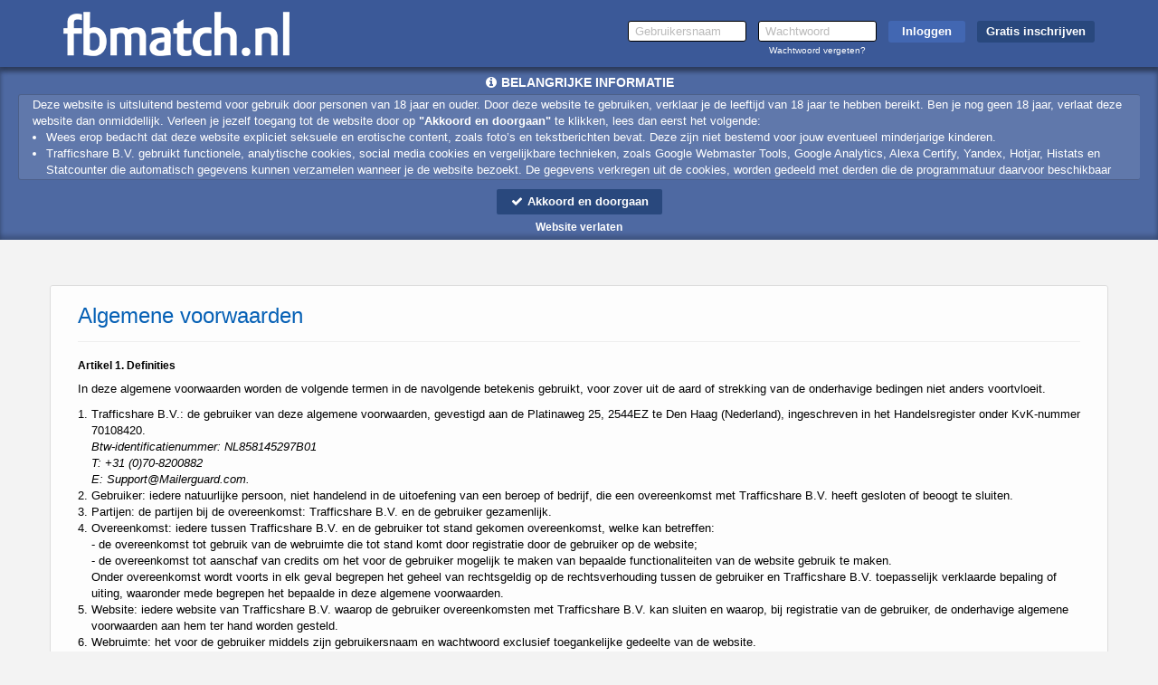

--- FILE ---
content_type: text/html; charset=UTF-8
request_url: https://www.fbmatch.nl/algemene-voorwaarden
body_size: 24293
content:
<!DOCTYPE html>
<html lang="nl">
<head>
    <title>Fbmatch.nl</title>
    <meta charset="UTF-8">
    <meta name="viewport" content="width=device-width, initial-scale=1, maximum-scale=1, user-scalable=no">
    <meta name="color-scheme" content="light only">
    <meta name="supported-color-schemes" content="light">
            <meta name="keywords" content="">
    <meta name="description" content="">
    
            <meta name="msapplication-TileImage" content="/assets/img/favicons/assets/img/wfavicons/icon01507971f1f5b56a774ad9c67c92d2e6_144x144.png">
        <meta name="msapplication-TileColor" content="#ffffff">
        <meta name="theme-color" content="rgb(59, 89, 152)">    
            <link rel="shortcut icon" href="assets/img/wfavicons/icon01507971f1f5b56a774ad9c67c92d2e6_64x64.ico" type="image/x-icon" />
	        <link rel="icon" sizes="192x192" href="assets/img/wfavicons/icon01507971f1f5b56a774ad9c67c92d2e6_192x192.png"> 
            <link rel="icon" sizes="128x128" href="assets/img/wfavicons/icon01507971f1f5b56a774ad9c67c92d2e6_128x128.png">
	        <link rel="apple-touch-icon" href="assets/img/wfavicons/icon01507971f1f5b56a774ad9c67c92d2e6_57x57.png" />
	        <link rel="apple-touch-icon" sizes="57x57" href="assets/img/wfavicons/icon01507971f1f5b56a774ad9c67c92d2e6_57x57.png" />
	        <link rel="apple-touch-icon" sizes="72x72" href="assets/img/wfavicons/icon01507971f1f5b56a774ad9c67c92d2e6_72x72.png" />
	        <link rel="apple-touch-icon" sizes="76x76" href="assets/img/wfavicons/icon01507971f1f5b56a774ad9c67c92d2e6_76x76.png" />
	        <link rel="apple-touch-icon" sizes="114x114" href="assets/img/wfavicons/icon01507971f1f5b56a774ad9c67c92d2e6_114x114.png" />
	        <link rel="apple-touch-icon" sizes="120x120" href="assets/img/wfavicons/icon01507971f1f5b56a774ad9c67c92d2e6_120x120.png" />
	        <link rel="apple-touch-icon" sizes="144x144" href="assets/img/wfavicons/icon01507971f1f5b56a774ad9c67c92d2e6_144x144.png" />
	        <link rel="apple-touch-icon" sizes="152x152" href="assets/img/wfavicons/icon01507971f1f5b56a774ad9c67c92d2e6_152x152.png" />
	        <link rel="apple-touch-icon" sizes="180x180" href="assets/img/wfavicons/icon01507971f1f5b56a774ad9c67c92d2e6_180x180.png" />    <script>window.new_messages = true;</script>
    <meta name="csrf-token" content="f38da0124675607198062d6d1ece3375">
    <script src="includes/blocks/system/csrf_h.js"></script>
        <link rel="stylesheet" href="/assets/css/vendor/font-awesome.min.css">
    <link rel="stylesheet" href="/assets/css/vendor/bootstrap.min.css">
    <link rel="stylesheet" href="/assets/css/vendor/owl.carousel.css">
    <link rel="stylesheet" href="/assets/css/vendor/jquery-ui.css">
    <link rel="stylesheet" href="/assets/css/vendor/prettyPhoto.css"/>
    <link rel="stylesheet" href="/assets/css/vendor/flexslider.css">
    <link rel="stylesheet" href="/assets/css/vendor/lightbox.css">
    <link rel="stylesheet" href="/assets/css/vendor/smart-carousel.css">
    <link rel="stylesheet" href="/assets/css/vendor/smart-carousel-skins.css">
    <link rel="stylesheet" href="/assets/css/vendor/dd.css">
    <link rel="stylesheet" href="/assets/css/imageUpload.css">
    <link rel="stylesheet" href="/assets/css/style.css?v=12">
    <link rel="stylesheet" href="/includes/blocks/signup/desktop/forms.css">
    <link rel="stylesheet" href="/assets/css/style-add.css">
        <link rel="stylesheet" href="/assets/css/blue.css">
    <!--[if lt IE 9]>
    <script src="/assets/js/vendor/html5.js"></script>
    <script src="/assets/js/vendor/respond.js"></script>
    <![endif]-->
            <style>
            header{ 
background:rgb(59, 89, 152) !important;background:-moz-linear-gradient(top, rgb(59, 89, 152) 0%, rgb(59, 89, 152) 30%, rgb(59, 89, 152) 100%) !important;background:-webkit-gradient(linear, left top, left bottom, color-stop(0%, rgb(59, 89, 152)), color-stop(30%, rgb(59, 89, 152)), color-stop(100%, rgb(59, 89, 152))) !important;background:-webkit-linear-gradient(top, rgb(59, 89, 152) 0%, rgb(59, 89, 152) 30%, rgb(59, 89, 152) 100%) !important;background: -o-linear-gradient(top, rgb(59, 89, 152) 0%, rgb(59, 89, 152) 30%, rgb(59, 89, 152) 100%) !important;background: -ms-linear-gradient(top, rgb(59, 89, 152) 0%, rgb(59, 89, 152) 30%, rgb(59, 89, 152) 100%) !important;background: linear-gradient(to bottom, rgb(59, 89, 152) 0%, rgb(59, 89, 152) 30%, rgb(59, 89, 152) 100%) !important;filter:progid,DXImageTransform.Microsoft.gradient(startColorstr="rgb(59, 89, 152)", endColorstr="rgb(59, 89, 152)", GradientType=0) !important;} 
footer{ 
background: rgb(255, 255, 255) !important;
} 
footer, footer a{ 
color: rgb(117, 117, 117) !important;
} 
#register1 .form-head{ 
background-color: rgb(0, 81, 156) !important;
} 
.form-body input[type=submit]{ 
background-color: rgb(0, 81, 156) !important;
} 
#register2 .site-btn{ 
background: rgb(255, 255, 255) !important;
color: rgb(0, 0, 0) !important;
} 
.button-holder a{ 
background: rgba(0, 93, 180, 0.5) !important;
} 
.form-body .form-icon.active{ 
color: rgb(0, 93, 180) !important;
background: rgba(255, 255, 255, 0) !important;
} 
.button-link a{ 
background-color: rgba(0, 93, 180, 0.5) !important;
background: rgba(0, 93, 180, 0.5) !important;
} 
.parabola-fa{ 
color: rgb(251, 251, 251) !important;
} 
.new-h1{ 
color: rgba(0, 93, 180, 0.98) !important;
} 
.content-holder{ 
background: rgba(253, 253, 253, 0.98) !important;
} 
.pink{ 
color: rgba(0, 93, 180, 0.98) !important;
} 
.fMessName, .fMessName a, .opponent_name a, .opponent_name{ 
color: rgb(0, 74, 143) !important;
} 
.user-login-item:not(:hover){ 
background:rgb(59, 89, 152);background: moz-linear-gradient(top, rgb(59, 89, 152),rgb(59, 89, 152)) !important;background: webkit-gradient(linear, 0 0, 0 100%, from(rgb(59, 89, 152)), to(rgb(59, 89, 152))) !important;background: webkit-linear-gradient(top, rgb(59, 89, 152),rgb(59, 89, 152)) !important;background: linear-gradient(to bottom, rgb(59, 89, 152),rgb(59, 89, 152)) !important;filter: progid,DXImageTransform.Microsoft.gradient(startColorstr="rgb(59, 89, 152)", endColorstr="rgb(59, 89, 152)", GradientType=0) !important;border-color: rgb(59, 89, 152) !important;
border-bottom-color: rgb(59, 89, 152) !important;
} 
.user-login-item:hover, .user-login-item:hover{ 
background:rgb(59, 89, 152);background: moz-linear-gradient(top, rgb(59, 89, 152),rgb(59, 89, 152)) !important;background: webkit-gradient(linear, 0 0, 0 100%, from(rgb(59, 89, 152)), to(rgb(59, 89, 152))) !important;background: webkit-linear-gradient(top, rgb(59, 89, 152),rgb(59, 89, 152)) !important;background: linear-gradient(to bottom, rgb(59, 89, 152),rgb(59, 89, 152)) !important;filter: progid,DXImageTransform.Microsoft.gradient(startColorstr="rgb(59, 89, 152)", endColorstr="rgb(59, 89, 152)", GradientType=0) !important;border-color: rgb(59, 89, 152) !important;
border-bottom-color: rgb(59, 89, 152) !important;
} 
.class_blink{ 
background: rgb(0, 93, 180) !important;
text-shadow: 1px 1px 1px #550000 !important;
color: #ffffff !important;
} 
.prof-complit-inner{ 
background: rgb(0, 74, 143) !important;
} 
.upload-click-here{ 
color: rgb(0, 74, 143) !important;
} 
.photo-to-main{ 
background: rgb(0, 74, 143) !important;
} 
.favorIcons i{ 
color: rgb(0, 74, 143) !important;
} 
.favorIcons a:hover,.favorIcons a:hover{ 
color: rgb(175, 175, 175) !important;
} 
.pagination>.active>a, .pagination>.active>a:focus, .pagination>.active>a:hover, .pagination>.active>span, .pagination>.active>span:focus, .pagination>.active>span:hover{ 
background-color: rgb(0, 74, 143) !important;
border-color: rgb(0, 38, 73) !important;
} 
.modal-header, #unconfirmed-display h3, .unloged-register-popup .form-head,.unloged-register-popup#register1 .form-head{ 
background: rgb(59, 89, 152) !important;
} 
.pinkLink{ 
color: rgb(59, 89, 152) !important;
} 
.popup_message_inner strong a{ 
color: rgb(59, 89, 152) !important;
} 
.switch-input:checked ~ .switch-label{ 
background: rgba(0, 93, 180, 0.98) !important;
} 
.ema-unc > a{ 
background: rgba(0, 93, 180, 0.98) !important;
} 
.sexModalFormFields input[type=submit]{ 
background-color: rgb(59, 89, 152) !important;
} 
.sexModalFormFields ul label:not(.error){ 
color: rgb(0, 0, 0) !important;
} 
.unloged-register-popup .sexModalFormFields .drinkcard-cc.active{ 
color: rgb(255, 255, 255) !important;
background: rgb(59, 89, 152) !important;
} 
a.pink2{ 
color: rgb(59, 89, 152) !important;
} 
section.banner2{ 
background: rgb(233, 235, 238) !important;
} 
.grid-layout-5.effect-1 .grid-item-inner-text .fa{ 
color: rgb(255, 255, 255) !important;
} 
.grid-layout-5.effect-1 .grid-item .l4btn{ 
background: rgb(59, 89, 152) !important;
border-color: rgb(255, 255, 255) !important;
} 
#register2 input[type=submit]{ 
background: rgb(243, 243, 243) !important;
color: rgb(0, 0, 0) !important;
} 
header a:not(.site-btn){ 
color: rgb(255, 255, 255) !important;
} 
.grid-layout-4.effect-1 .grid-item:hover .l4btn,.grid-layout-4.effect-1 .grid-item:hover .l4btn{ 
background: rgb(59, 89, 152) !important;
border-color: rgb(192, 192, 192) !important;
} 
.grid-layout-4.effect-1 .grid-item .l4btn{ 
border-color: rgb(255, 255, 255) !important;
} 
.grid-layout-4.effect-1 .grid-item:not(:hover) .l4name{ 
color: rgb(59, 89, 152) !important;
} 
.user-login-item:not(:hover) a{ 
color: rgb(255, 255, 255) !important;
} 
.main-menu-2 .credit-btn:hover,.main-menu-2 .credit-btn:hover{ 
background:rgb(59, 89, 152);background: -moz-linear-gradient(to top, rgb(59, 89, 152), rgb(59, 89, 152)) !important;background: -webkit-linear-gradient(to top, rgb(59, 89, 152), rgb(59, 89, 152)) !important;background: -o-linear-gradient(to top, rgb(59, 89, 152), rgb(59, 89, 152)) !important;background: -ms-linear-gradient(to top, rgb(59, 89, 152), rgb(59, 89, 152)) !important;background: linear-gradient(to top, rgb(59, 89, 152), rgb(59, 89, 152)) !important;filter: progid,DXImageTransform.Microsoft.gradient(startColorstr="rgb(59, 89, 152)", endColorstr="rgb(59, 89, 152)", GradientType=0) !important;} 
.main-menu-2 .credit-btn:hover span,.main-menu-2 .credit-btn:hover span{ 
color: rgb(255, 255, 255) !important;
text-shadow: 1px 1px 1px rgba(0, 0, 0, 0.3) !important;
} 
.main-menu-2 .credit-btn{ 
background:rgb(59, 89, 152);background: -moz-linear-gradient(to top, rgb(59, 89, 152), rgb(59, 89, 152)) !important;background: -webkit-linear-gradient(to top, rgb(59, 89, 152), rgb(59, 89, 152)) !important;background: -o-linear-gradient(to top, rgb(59, 89, 152), rgb(59, 89, 152)) !important;background: -ms-linear-gradient(to top, rgb(59, 89, 152), rgb(59, 89, 152)) !important;background: linear-gradient(to top, rgb(59, 89, 152), rgb(59, 89, 152)) !important;filter: progid,DXImageTransform.Microsoft.gradient(startColorstr="rgb(59, 89, 152)", endColorstr="rgb(59, 89, 152)", GradientType=0) !important;} 
.main-menu-2 .credit-btn span{ 
color: rgb(243, 243, 243) !important;
text-shadow: 1px 1px 1px rgba(0, 0, 0, 0.3) !important;
} 
.new-style-btn,.messages_select select, #send-message-btn, #send-message-btn2, #Sorteren, .contact-form-btn, .flirt2,.modal-content .btn-default, .grey-grad{ 
background:rgb(249, 249, 249);background: -moz-linear-gradient(top, rgb(249, 249, 249) 40%, rgb(241, 240, 240) 60%) !important;background: -webkit-linear-gradient(top, rgb(249, 249, 249) 40%, rgb(241, 240, 240) 60%) !important;background: -o-linear-gradient(top, rgb(249, 249, 249) 40%, rgb(241, 240, 240) 60%) !important;background: -ms-linear-gradient(top, rgb(249, 249, 249) 40%, rgb(241, 240, 240) 60%) !important;background: linear-gradient(to bottom, rgb(249, 249, 249) 40%, rgb(241, 240, 240) 60%) !important;filter: progid,DXImageTransform.Microsoft.gradient(startColorstr="rgb(241, 240, 240)", endColorstr="rgb(241, 240, 240)", GradientType=0);color: rgb(0, 0, 0) !important;
} 
.messages_select select,.new-style-btn, #send-message-btn, #send-message-btn2, #Sorteren, .contact-form-btn, .flirt2,.modal-content .btn-default, .grey-grad{ 
border-color: rgb(223, 223, 223) !important;
} 
#infscr-loading{ 
background-color: rgb(14, 31, 86) !important;
border-color: rgb(249, 249, 249) !important;
} 
.vert-menu a:not(.overlink):hover,.vert-menu a:not(.overlink):hover{ 
border-right-color: rgb(59, 89, 152) !important;
} 
.user-login-item:hover a,.user-login-item:hover a{ 
color: rgb(189, 189, 189) !important;
} 
.pila-box.chita-box:not(:hover):not(:hover) .message-holder a span span{ 
color: rgb(0, 74, 143) !important;
} 
.pila-box.chita-box:not(:hover):not(:hover) .fMessTitleBlock .fMessName{ 
color: rgb(0, 74, 143) !important;
} 
.content-holder .credits-style-1 > span{ 
color: rgb(0, 81, 156) !important;
} 
.credits-btn:not(:hover){ 
background:rgb(59, 89, 152);background: -moz-linear-gradient(top, rgb(59, 89, 152) 0%, rgb(59, 89, 152) 100%) !important;background: -webkit-linear-gradient(top, rgb(59, 89, 152) 0%, rgb(59, 89, 152) 100%) !important;background: linear-gradient(to bottom, rgb(59, 89, 152) 0%, rgb(59, 89, 152) 100%) !important;filter: progid,DXImageTransform.Microsoft.gradient(startColorstr="rgb(59, 89, 152)", endColorstr="rgb(59, 89, 152)", GradientType=0) !important;} 
.credits-country.credits-country-active{ 
background:rgb(59, 89, 152);background: -moz-linear-gradient(to top, rgb(59, 89, 152), rgb(59, 89, 152)) !important;background: -webkit-linear-gradient(to top, rgb(59, 89, 152), rgb(59, 89, 152)) !important;background: -o-linear-gradient(to top, rgb(59, 89, 152), rgb(59, 89, 152)) !important;background: -ms-linear-gradient(to top, rgb(59, 89, 152), rgb(59, 89, 152)) !important;background: linear-gradient(to top, rgb(59, 89, 152), rgb(59, 89, 152)) !important;filter: progid,DXImageTransform.Microsoft.gradient(startColorstr="rgb(59, 89, 152)", endColorstr="rgb(59, 89, 152)", GradientType=0) !important;border-color: #ddd !important;
} 
#pakketten-inner:not(.pakketten-inner-mobile) .pricebox-holder:not(:hover) .price-box-top{ 
background:rgb(59, 89, 152);background: -moz-linear-gradient(top, rgb(59, 89, 152) 0%, rgb(59, 89, 152) 100%) !important;background: -webkit-linear-gradient(top, rgb(59, 89, 152) 0%, rgb(59, 89, 152) 100%) !important;background: linear-gradient(to bottom, rgb(59, 89, 152) 0%, rgb(59, 89, 152) 100%) !important;filter: progid,DXImageTransform.Microsoft.gradient(startColorstr="rgb(59, 89, 152)", endColorstr="rgb(59, 89, 152)", GradientType=0) !important;} 
.modal-content .btn-warning, .green-grad{ 
background:rgb(59, 89, 152);background: -moz-linear-gradient(to top, rgb(59, 89, 152), rgb(59, 89, 152)) !important;background: -webkit-linear-gradient(to top, rgb(59, 89, 152), rgb(59, 89, 152)) !important;background: -o-linear-gradient(to top, rgb(59, 89, 152), rgb(59, 89, 152)) !important;background: -ms-linear-gradient(to top, rgb(59, 89, 152), rgb(59, 89, 152)) !important;background: linear-gradient(to top, rgb(59, 89, 152), rgb(59, 89, 152)) !important;filter: progid,DXImageTransform.Microsoft.gradient(startColorstr="rgb(59, 89, 152)", endColorstr="rgb(59, 89, 152)", GradientType=0) !important;border-color: #ddd !important;
} 
#register2 input[type=submit]:not(:hover):not(:hover){ 
background: rgb(66, 103, 178) !important;
color: rgb(255, 255, 255) !important;
} 
#register2 input[type=submit]:hover,#register2 input[type=submit]:hover{ 
background: rgba(66, 103, 178, 0.73) !important;
color: rgb(255, 255, 255) !important;
} 
#register2 .site-btn:not(:hover):not(:hover){ 
background: rgb(41, 72, 125) !important;
color: rgb(255, 255, 255) !important;
} 
#register2 .site-btn:hover,#register2 .site-btn:hover{ 
background: rgba(41, 72, 125, 0.8) !important;
color: rgb(255, 255, 255) !important;
} 
.messages_select select, #send-message-btn, #send-message-btn2, #Sorteren, .contact-form-btn, .flirt2,.modal-content .btn-default, .grey-grad{ 
border-color: rgb(221, 221, 221) !important;
} 
#profile-menu a:not(.overlink):hover,#profile-menu a:not(.overlink):hover,#profile-menu a:not(.overlink):hover i,#profile-menu a:not(.overlink):hover i{ 
color: rgb(183, 183, 183) !important;
} 
#register1 .volgende,#register1 .vorige, #register1 .submit-half{ 
background-color: #fd8de2 !important;
} 
.main-menu-2,.profile-menu-mobile .profile-menu-punkt{ 
background: #dfdfdf !important;
border-top-color: #D1D1D1 !important;
} 
.main-menu-2 ul li a,.profile-menu-mobile .profile-menu-punkt a{ 
color: #333 !important;
} 
.main-menu-2 ul li:hover,.main-menu-2 ul li:hover,.profile-menu-mobile .profile-menu-punkt:hover{ 
background: #ffffff !important;
} 
.main-menu-2,.profile-menu-mobile { 
border-bottom-color: #D1D1D1 !important;
} 
.main-menu-2 .main-menu li, .menu-last > div,.profile-menu-mobile .profile-menu-punkt{ 
border-left-color: #fff !important;
} 
.main-menu-2 .main-menu li,.menu-first > div,.profile-menu-mobile .profile-menu-punkt{ 
border-right-color: #ccc !important;
} 
.main-menu-2 ul li:hover a,.main-menu-2 ul li:hover a,.profile-menu-mobile .profile-menu-punkt:hover a{ 
color: #000 !important;
} 
#search_panel{ 
background: #fff !important;
border-color: #000 !important;
} 
#search_panel,#search_panel input, #search_panel select{ 
color: #000 !important;
} 
#search_panel select, #search_panel input{ 
border-color: #000 !important;
} 
.layout-6-container .effect-3 .l6Cont:hover .l6name,.layout-6-container .effect-3 .l6Cont:hover .l6name,.layout-6-container .effect-3 .l6Cont:hover .l6age,.layout-6-container .effect-3 .l6Cont:hover .l6age{ 
color: #000 !important;
} 
.messages_select select.gray-select, select#Sorteren{ 
color: rgb(0, 0, 0) !important;
background: rgb(255, 255, 255) !important;
border-color: rgb(221, 221, 221) !important;
} 
.pricebox-holder:hover .credits-plan,.pricebox-holder:hover .credits-plan strong,.pricebox-holder:hover .credits-plan,.pricebox-holder:hover .credits-plan strong{ 
color: #f8d300 !important;
} 
.pricebox-holder:not(:hover) .credits-plan,.pricebox-holder:not(:hover) .credits-plan strong{ 
color: #f8d300 !important;
} 
.pricebox-holder:not(:hover) .price-box-footer{ 
background:#cdcdcd;background: -moz-linear-gradient(top, #cdcdcd 0%, #9a9a9a 100%) !important;background: -webkit-linear-gradient(top, #cdcdcd 0%, #9a9a9a 100%) !important;background: linear-gradient(to bottom, #cdcdcd 0%, #9a9a9a 100%) !important;filter: progid,DXImageTransform.Microsoft.gradient(startColorstr="#cdcdcd", endColorstr="#9a9a9a", GradientType=0) !important;} 
.pricebox-holder:hover .price-box-footer,.pricebox-holder:hover .price-box-footer{ 
background:#adc20e;background: -moz-linear-gradient(top, #adc20e 0%, #87960b 100%) !important;background: -webkit-linear-gradient(top, #adc20e 0%, #87960b 100%) !important;background: linear-gradient(to bottom, #adc20e 0%, #87960b 100%) !important;filter: progid,DXImageTransform.Microsoft.gradient(startColorstr="#adc20e", endColorstr="#87960b", GradientType=0) !important;} 
.credits-btn:hover,.credits-btn:hover{ 
background:#87960b;background: -moz-linear-gradient(top, #87960b 0%, #adc20e 100%) !important;background: -webkit-linear-gradient(top, #87960b 0%, #adc20e 100%) !important;background: linear-gradient(to bottom, #87960b 0%, #adc20e 100%) !important;filter: progid,DXImageTransform.Microsoft.gradient(startColorstr="#87960b", endColorstr="#adc20e", GradientType=0) !important;} 
.price-form h3 span{ 
background: #f8d300 !important;
} 
.price-form h3 i{ 
color: #f8d300 !important;
} 
.noty3:not(.noty_blink){ 
background:#00ca00;background: -moz-linear-gradient(top, #00ca00 0%, #00ad00 100%) !important;background: -webkit-linear-gradient(top, #00ca00 0%, #00ad00 100%) !important;background: linear-gradient(to bottom, #00ca00 0%, #00ad00 100%) !important;filter: progid,DXImageTransform.Microsoft.gradient(startColorstr="#00ca00", endColorstr="#00ad00", GradientType=0) !important;} 
.noty3:not(.noty_blink) > .arrow-down,.noty3:not(.noty_blink):after{ 
border-top-color: #00ad00 !important;
} 
.noty3.noty_blink{ 
background:#008d00;background: -moz-linear-gradient(top, #008d00 0%, #008d00 100%) !important;background: -webkit-linear-gradient(top, #008d00 0%, #008d00 100%) !important;background: linear-gradient(to bottom, #008d00 0%, #008d00 100%) !important;filter: progid,DXImageTransform.Microsoft.gradient(startColorstr="#008d00", endColorstr="#008d00", GradientType=0) !important;} 
.noty3.noty_blink > .arrow-down,.noty3.noty_blink:after{ 
border-top-color: #008d00 !important;
} 
.pagination > li:not(.active) > a:hover,.pagination > li:not(.active) > a:focus, .pagination .pagination > li:not(.active) > a:hover, .pagination > li:not(.active) > span:focus, .pagination > li:not(.active) > span:hover{ 
background: #eee !important;
color: #000 !important;
} 
.pagination > li:not(.active) > a:hover,.pagination > li:not(.active) > a:focus, .pagination .pagination > li:not(.active) > a:hover, .pagination > li:not(.active) > span:focus, .pagination > li:not(.active)> span:hover{ 
border-color: #ddd !important;
} 
.pila-box:not(.chita-box):not(:hover):not(:hover) .message-holder a span span{ 
color: #F9B804 !important;
} 
.pila-box:hover .message-holder a span span, .pila-box:hover .message-holder a span span{ 
color: #F9B804 !important;
} 
.grid-layout-4.effect-2 .grid-item .thumb-envelope{ 
color: #fe6be3 !important;
} 
.grid-layout-4.effect-2 .grid-item:hover .l4btn,.grid-layout-4.effect-2 .grid-item .l4btn.hoverbtn{ 
background: #fe6be3 !important;
border-color: #fe6be3 !important;
} 
.grid-layout-4.effect-2 .grid-item:not(:hover) .l4btn:not(:hover):not(:hover){ 
border-color: #ccc !important;
} 
.grid-layout-4.effect-2 .grid-item:hover,.grid-layout-4.effect-2 .grid-item:hover{ 
-webkit-box-shadow: 0 0 1px rgba(0, 0, 0, 0.35), 0 0 0 3px #fe6be3 !important;box-shadow: 0 0 1px rgba(0, 0, 0, 0.35), 0 0 0 3px #fe6be3 !important;} 
.layout-6-container .effect-2 .l6Cont .thumb-envelope{ 
color: #fe6be3 !important;
} 
.layout-6-container .effect-2 .l6Cont:hover .l6inner,.layout-6-container .effect-2 .l6Cont:hover .l6inner{ 
-webkit-box-shadow: 0 0 1px rgba(0, 0, 0, 0.35), 0 0 0 3px #fe6be3 !important;box-shadow: 0 0 1px rgba(0, 0, 0, 0.35), 0 0 0 3px #fe6be3 !important;} 
.layout-6-container .effect-1 .l6Cont:hover .l6name,.layout-6-container .effect-1 .l6Cont:hover .l6name,.layout-6-container .effect-1 .l6Cont:hover .l6age,.layout-6-container .effect-1 .l6Cont:hover .l6age{ 
color: #fe6be3 !important;
} 
.l6testimonialInner h3 span{ 
color: #fe6be3 !important;
} 
.form-body-2 .form-icon-2.form-icon-text.active, .form-body-2 .form-icon.form-icon-text.active{ 
background: #fe6be3 !important;
} 

            section.banner2, section.banner2-mobile {
                background-attachment: fixed !important;
            }

            @media only screen and (min-width: 768px) {
                #messageMainHeader {
                    background: none !important;
                }
                .content-holder.profile-holder #messageMainHeader{
                    background: none !important;
                }
            }

            #backInbox {
                color: inherit;
            }

            .contacts-area {
                color: inherit;
            }

            .messageSingle .messageBody {
                background: none;
            }

            .img-upload-progress {
                height: 20px !important;
                color: #000 !important;
                overflow: hidden;
            }

            .img-upload-progress-inner {
                color: #fff !important;
            }

                        body.is_front.unlogged {
                background: url(assets/img/wbanners/banner-34e89c12edb23d2680609c86d4c7bdb9.jpg) no-repeat scroll center top !important;
                background-size: cover !important;
            }
                        @media only screen and (max-width: 767px) {
                section.banner2-mobile {
                    background-size: 100% auto !important;
                }
            }
            #register2 .site-btn:not(:hover):not(:hover) {
    background: rgb(41, 72, 125) !important;
    display: inline-block;
    border: 0;
    color: #fff;
    font-size: 13px;
    font-weight: 600;
    text-align: center;
    padding: 3px 10px;
    border-radius: 3px;
    cursor: pointer;
    transition: all 0.4s;
    width: auto;
}

#register2 .site-btn:hover, #register2 .site-btn:hover{
    width: auto;
    padding: 3px 10px;
    border-radius: 3px;
}

header ul li input[type=submit] {
    border-radius: 3px;
}

header ul li input[type=text], header ul li input[type=password] {
    border-radius: 3px;
}

#section-banner {

}

.grid-item {
    border-radius: 3px;
    overflow: hidden;
}

.grid-item .l4name {
    font-size: 10px;
    text-align: center;
    line-height: 1;
}

.grid-item .l4name span {
    font-size: 14px;
    font-weight: bold;
    transition: all 0.4s;
    text-decoration: none !important;
    text-overflow: ellipsis;
    max-width: 70%;
    display: inline-block;
    overflow: hidden;
    vertical-align: bottom;
}

.grid-item .l4about {
    line-height: 1.2em;
    font-size: 11px;
    color: #999;
    text-align: center;
}

.grid-item .l4btn {
    background: rgb(41, 72, 125) !important;
    color: #fff !important;
    cursor: pointer;
    padding: 3px 0;
    margin-bottom: 10px;
    border-radius: 3px;
    font-size: 12px;
    font-weight: bold;
    -webkit-user-select: none;
    -moz-user-select: none;
    -ms-user-select: none;
    user-select: none;
    transition: all 0.4s;
    border: 0 !important;
    display: block;
    text-align: center;
}

.grid-layout-4.effect-1 .grid-item:hover .l4btn, .grid-layout-4.effect-1 .grid-item:hover .l4btn {
    border: 0 !important;
    background: rgb(41, 72, 125) !important;
}

.grid-layout-4.effect-1 .grid-item .l4btn:hover, .grid-layout-4.effect-1 .grid-item .l4btn:hover {
    border: 0 !important;
    background: rgb(66, 103, 178) !important;
}


.ifonline, .ifoffline {
    width: 10px !important;
    height: 10px !important;;
    position: absolute;
    right: 10px;
    top: 10px;
    background: lightgreen;
    border-radius: 50%;
    border: 0;
}

body.modal-open {
    overflow: auto !important;
}        </style>
    
    <script>
        var autoPopupForm = true;
            </script>

    <style>
        .gradient {
            content: '';
            position: fixed;
            top: 0;
            right: 0;
            bottom: 0;
            left: 0;
            width: 100%;
            height: 100vh !important;
            z-index: -1 !important;
        }
        .grecaptcha-badge{
            visibility: hidden;
            display: none;
        }
    </style>

            <script src="https://www.google.com/recaptcha/api.js?render=6LfF_KsUAAAAAKpFAuVh3nlzZEeREBX-cFJb1xmq"></script>
        <script>window.g_captcha = true;</script>
        <script>window.g_captcha_site_key = "6LfF_KsUAAAAAKpFAuVh3nlzZEeREBX-cFJb1xmq";</script>
                <script>window.logged = false;</script>
        <link rel="stylesheet" href="/includes/blocks/signup/desktop/agreement/agreement.css">
        <script src="/includes/blocks/system/storage.js"></script>
        <script>
            sessionStorage.removeItem('favorite_page');
            sessionStorage.removeItem('favorite_html');
            sessionStorage.removeItem('favorite_profiles');
            sessionStorage.removeItem('online_slider_html');
            sessionStorage.removeItem('matches_html');
            sessionStorage.removeItem('favorite_sort');
            sessionStorage.removeItem('search_page');
            sessionStorage.removeItem('search_profiles');
            sessionStorage.removeItem('search_html');
        </script>
                <script>
            window.bannerimage = "assets/img/wbanners/banner-34e89c12edb23d2680609c86d4c7bdb9.jpg";
            window.mbannerimage = "assets/img/wbanners/banner-1f5cb027d1966a553efd8dcee5dd11cf.jpg";
        </script>
        
</head>

<body class=" unlogged        imp-noty-body" id="body">
<div id="online_num" data-online_num="22606" style="display: none !important;" hidden></div>
<style>
    #section-header-1 #result, #header-2 #result{
        font-size: 10px;
        padding: 10px 12px;
        line-height: 1.2;
        width: 268px;
    }
    #result .close{
        font-size: 16px;
        color: #aaa;
    }
    .password-log-cont{
        width: 131px;
        text-align: center;
    }
    .password-log-cont label{
        float: none;
    }
</style>
<script>window.layoutN = 4;</script>
<script>window.frontN = 'non-front';</script>
<header id="section-header-1" class="shdw testIP">
    <section class="container">
        <div class="row">
            <figure class="col-sm-2 col-xs-8 logo-figure">
                <a class="logo" href="/">
                    <img src="assets/img/wlogos/logo-61e7f86231601c745516e075eaa29912.png" alt="">
                </a>
            </figure>
            <div class="mobile-show  col-xs-4">
                <div class="show-menu ">
                    <i class="fa fa-bars"></i>
                </div>
            </div>
            <section class="col-sm-10 col-xs-12 top-form">
                <form id="register2"  action="/controller/ajax.php" method="post" novalidate="novalidate">
                    <ul class="desktop-show">
                        <li class="x12-field-cont" style="position: relative;">
                            <input type="text" placeholder="Gebruikersnaam" id="username" name="username" autocorrect="off" autocapitalize="off" autocomplete="on">
                        </li>
                        <li class="x12-field-cont password-log-cont">
                            <input type="password" placeholder="Wachtwoord" id="pwd3" name="password" autocorrect="off" autocapitalize="off" autocomplete="current-password">
                            <br>
                            <label><a href="forgot-password" class="x12-fp-color">Wachtwoord vergeten?</a></label>
                        </li>
                        <li class="li-dots-cont hidden-xs" style="position: relative;">
                            <input type="submit" value="Inloggen">
                            <span style="display: none;" class="dots-cont">...</span>
                        </li>
                        <li class="hidden-xs x12-reg-but-cont">
                            <a class="site-btn" href="/?gratis=inschrijven">Gratis inschrijven</a>                        </li>
                    </ul>
                    <div class="mobile-but-container  hidden-lg hidden-md hidden-sm">
                        <button type="button" class="x12-reg-but"></button>
                        <div class="x12-dots-cont">
                            <input class="x12-login-but" type="button" value="Inloggen" data-status="closed">
                            <span style="display: none;" class="dots-cont">...</span>
                        </div>
                    </div>
                </form>
            </section>
            <span id="result"></span>
        </div>
    </section>
    </header>
            <link rel="stylesheet" href="/includes/blocks/importantnotification/style.css?a=1">
                            <style>
                    #importantnotification {
                    color: rgb(255, 255, 255);
                    }

                    #importantnotification #importantnotification-bg {
                    background: rgba(59, 89, 152,.9);
                    }

                    #importantnotification #importantnotificationtext {
                        background: rgba(255, 255, 255, .1);
                    }

                    #importantnotification #importantnotificationtext a {
                    color: rgb(255, 255, 255);
                    }

                    #importantnotification #importantnotificationtext, #importantnotification p, #importantnotification li {
                    color: rgb(255, 255, 255);
                    }

                    #importantnotification #importantnotificationtext {
                        border: 1px solid rgba(0, 0, 0, .2);

                    color: rgb(255, 255, 255);
                        border-right: none;
                    }

                    #importantnotification h2, #importantnotification h2 i, #importantnotification #importantnotificationleave a {
                    color: rgb(255, 255, 255);
                    }
                </style>
                            <div id="importantnotification">
                <div id="importantnotification-bg"></div>
                <div id="importantnotification-inner" style="position: relative;">
                    <h2 id="importantnotificationh2"><i class="fa fa-info-circle" aria-hidden="true"></i> <span></span>
                    </h2>
                    <div id="importantnotificationtext" style="text-align: left;"></div>
                    <button id="importantnotificationacceptbtn">
                        <i class="fa fa-check" aria-hidden="true"></i> Akkoord en doorgaan
                    </button>
                    <div id="importantnotificationleave">
                        <a href="https://google.com">Website verlaten</a>
                    </div>
                </div>
            </div>
            <script src="/includes/blocks/importantnotification/script.js"></script>
            <script>window.stickyFunc = 'false';</script>
    <link rel="stylesheet" href="/assets/css/flex-page.css">
<section class="content  unlogged " style="overflow: hidden;">
    <div class="gradient"></div>
    <div class="container content-holder content-color">
        <div class="col-md-12 hidden-xs">
            <h1 class="new-h1">Algemene voorwaarden</h1>
        </div>
        <div id="messageMainHeader" class="hidden-lg hidden-md hidden-sm">
            <span class="messageName hidden-lg hidden-md hidden-sm">Algemene voorwaarden</span>
        </div>
        <div class="col-md-12 sex-text">
            <h2>Artikel 1. Definities</h2>
<p>In deze algemene voorwaarden worden de volgende termen in de navolgende betekenis gebruikt, voor zover uit de aard of strekking van de onderhavige bedingen niet anders voortvloeit.</p>
<ol>
<li>Trafficshare B.V.: de gebruiker van deze algemene voorwaarden, gevestigd aan de Platinaweg 25, 2544EZ te Den Haag (Nederland), ingeschreven in het Handelsregister onder KvK-nummer 70108420.<br /><em>Btw-identificatienummer: NL858145297B01</em><br /><em>T: +31 (0)70-8200882</em><br /><em>E: <span class="emprot" data-orpme="&gt;naps/&lt;moc.draugreliaM@troppuS&gt;&quot;orpme&quot;=ssalc naps&lt;"></span>.</em></li>
<li>Gebruiker: iedere natuurlijke persoon, niet handelend in de uitoefening van een beroep of bedrijf, die een overeenkomst met Trafficshare B.V. heeft gesloten of beoogt te sluiten.</li>
<li>Partijen: de partijen bij de overeenkomst: Trafficshare B.V. en de gebruiker gezamenlijk.</li>
<li>Overeenkomst: iedere tussen Trafficshare B.V. en de gebruiker tot stand gekomen overeenkomst, welke kan betreffen:<br />- de overeenkomst tot gebruik van de webruimte die tot stand komt door registratie door de gebruiker op de website;<br />- de overeenkomst tot aanschaf van credits om het voor de gebruiker mogelijk te maken van bepaalde functionaliteiten van de website&nbsp;gebruik te maken.<br />Onder overeenkomst wordt voorts in elk geval begrepen het geheel van rechtsgeldig op de rechtsverhouding tussen de gebruiker en Trafficshare B.V. toepasselijk verklaarde bepaling of uiting, waaronder mede begrepen het bepaalde in deze algemene voorwaarden.</li>
<li>Website: iedere website van Trafficshare B.V. waarop de gebruiker overeenkomsten met Trafficshare B.V. kan sluiten en waarop, bij registratie van de gebruiker, de onderhavige algemene voorwaarden aan hem ter hand worden gesteld.</li>
<li>Webruimte: het voor de gebruiker middels zijn gebruikersnaam en wachtwoord exclusief toegankelijke gedeelte van de website.</li>
<li>Content: alle gegevens, waaronder mede begrepen foto&rsquo;s en tekstberichten, die door de gebruiker middels de webruimte worden ge&uuml;pload, geopenbaard en/of verspreid.&nbsp;</li>
</ol>
<h2>Artikel 2. Algemene bepalingen</h2>
<ol>
<li>Deze algemene voorwaarden zijn van toepassing op elk aanbod van Trafficshare B.V. gericht aan de gebruiker, en iedere tot stand gekomen overeenkomst.</li>
<li>De tekst van deze algemene voorwaarden wordt, voordat de registratie op de website door de gebruiker wordt afgerond, op zodanige wijze aan hem beschikbaar gesteld dat deze door hem op eenvoudige wijze kan worden opgeslagen op een duurzame gegevensdrager.</li>
<li>Indien Trafficshare B.V. niet voortdurend strikte naleving van deze algemene voorwaarden verlangt, betekent dit niet dat deze voorwaarden niet van toepassing zijn of dat Trafficshare B.V. het recht verliest om in toekomstige gevallen strikte naleving van deze voorwaarden te verlangen.</li>
<li>Vernietiging of nietigheid van &eacute;&eacute;n of meer van de onderhavige bepalingen laat de geldigheid van de overige bepalingen onverlet. In een voorkomend geval zijn partijen verplicht in onderling overleg te treden teneinde een vervangende regeling te treffen ten aanzien van het aangetaste beding. Daarbij wordt zoveel mogelijk het doel en de strekking van de oorspronkelijke bepaling in acht genomen.</li>
<li>De bepalingen van deze algemene voorwaarden die naar hun aard of strekking bestemd zijn om ook te gelden na be&euml;indiging van overeenkomsten, blijven ook na be&euml;indiging daarvan volledig van kracht.</li>
</ol>
<h2>Artikel 3. Aanbod en registratie</h2>
<ol>
<li>De gebruiker kan geen rechten ontlenen aan enig aanbod van Trafficshare B.V. dat een kennelijke fout of vergissing bevat.</li>
<li>Voor totstandkoming van overeenkomsten is registratie door de gebruiker op de website vereist. De website bevat expliciete erotische inhoud. Registratie is uitsluitend mogelijk voor personen die de leeftijd van 18 jaar hebben bereikt. Door zich te registreren verklaart de gebruiker meerderjarig te zijn.</li>
<li>Het is de gebruiker niet toegestaan een registratie te doen op naam van een andere persoon. De gebruiker vrijwaart Trafficshare B.V. van alle aanspraken van derden in verband met de stelling dat de gebruiker in strijd met het bepaalde in de vorige zin heeft gehandeld.</li>
<li>De overeenkomst tot gebruik van de webruimte komt tot stand op het moment dat de registratie van de gebruiker door Trafficshare B.V. per e-mail is bevestigd en de gebruiker zijn account heeft geverifieerd. Na totstandkoming van die overeenkomst kan de gebruiker middels zijn opgegeven gebruikersnaam en wachtwoord inloggen op de website om toegang te krijgen tot de webruimte, zijn profiel samen te stellen en te wijzigen en om van de overige aangeboden functionaliteiten van de website gebruik te kunnen maken.</li>
<li>De gebruiker staat ervoor in dat alle door hem bij de registratie opgegeven gegevens juist, nauwkeurig, actueel en volledig zijn. Voorts verklaart de gebruiker dat alle gegevens die hij op enig ander moment aan Trafficshare B.V. verstrekt, eveneens juist, nauwkeurig, actueel en volledig zijn.</li>
<li>Het aanmaken van meerdere profielen door dezelfde gebruiker is niet toegestaan. Er wordt slechts ten aanzien van &eacute;&eacute;n profiel en per IP-adres aanspraak gemaakt op gratis credits.</li>
<li>Trafficshare B.V. is gerechtigd om het gebruiksrecht van de gebruiker op een bepaalde gebruikersnaam, om welke reden dan ook, te laten vervallen.</li>
</ol>
<h2>Artikel 4. Gebruiksvoorschriften en &ndash;beperkingen</h2>
<ol>
<li>Het is de gebruiker niet toegestaan onrechtmatige, gewelddadige, inbreukmakende, haatdragende of discriminerende content via de website te uploaden, te verspreiden en/of te openbaren.</li>
<li>Het is de gebruiker, behoudens voor zover daarnaar uitdrukkelijk door Trafficshare B.V. middels de webruimte wordt gevraagd, niet toegestaan om direct of indirect persoonsgegevens, zoals telefoonnummers, (e-mail)adressen, URL's of andere persoonsgegevens aan zijn profiel toe te voegen zodat dit voor medegebruikers inzichtelijk zou worden via de website.</li>
<li>Het is de gebruiker niet toegestaan om de website op enigerlei wijze te (doen) gebruiken voor onrechtmatige handelingen, het plegen van strafbare feiten en/of voor handelingen die in strijd zijn met algemeen geldende normen en waarden. Hieronder wordt niet-limitatief bedoeld, begrepen: het plegen van inbreuk op intellectuele eigendomsrechten van derden (waaronder begrepen, maar niet beperkt tot: auteursrechten, merkenrechten, rechten uit hoofde van de Europese richtlijn 96/9 inzake de rechtsbescherming van databanken, octrooirechten en modellenrechten, diefstal, de onrechtmatige en/of strafbare verspreiding van geheime of vertrouwelijke informatie, de onrechtmatige of strafbare verspreiding van teksten en/of beeld- en geluidsmateriaal, waaronder racistische uitingen, (kinder)porno, crimineel dataverkeer.</li>
<li>De gebruiker is aansprakelijk voor alle activiteiten die via zijn account op de website worden verricht. De gebruiker is gehouden zijn inloggegevens voor toegang tot zijn account geheim te houden. Alle handelingen die op het account van de gebruiker worden verricht, worden de geregistreerde gebruiker toegerekend. Uitsluitend de gebruiker is verantwoordelijk voor zijn gedrag alsmede voor alle content die hij via de website uploadt, verspreidt en/of openbaart.</li>
<li>Het is de gebruiker niet toegestaan aanmeldgegevens van andere gebruikers van de website te achterhalen, te gebruiken of te verzamelen.</li>
<li>Het is de gebruiker ten strengste verboden om middels onderling uitwisselbare berichten personen te belasteren, te bedreigen, te pesten, uit te schelden, te treiteren, te stalken of te intimideren.</li>
<li>Het is de gebruiker niet toegestaan de website te gebruiken voor illegale of anderszins ongeoorloofde doeleinden. De gebruiker is verplicht zich te houden aan alle krachtens overheid gestelde wetten, regels en voorschriften die van toepassing zijn op het gebruik van de website en het uploaden, openbaren en verspreiden van content door de gebruiker.</li>
<li>Het is de gebruiker verboden content via de website te uploaden dat incorrecte of misleidende gegevens bevat. Voorts is het de gebruiker ten strengste verboden om ten aanzien van de website of servers van Trafficshare B.V. opzettelijk storingen of defecten te veroorzaken.</li>
<li>Het is de gebruiker niet toegestaan om de website of het berichtensysteem van Trafficshare B.V. te gebruiken voor het promoten van diensten of producten van derden, al dan niet met een commercieel oogmerk. Het is de gebruiker eveneens verboden, op welke wijze dan ook, te verwijzen naar andere webpagina&rsquo;s.</li>
<li>Het is de gebruiker verboden inbreuk te maken op de priv&eacute;sfeer van medegebruikers. Voorts is het de gebruiker niet toegestaan persoonlijke gegevens van medegebruikers aan derden te verstrekken.</li>
<li>Het is de gebruiker niet toegestaan om de website of de servers of netwerken waarvan Trafficshare B.V. voor de exploitatie van de website en service gebruikmaakt, te belemmeren of te verstoren, bijvoorbeeld door wormen, virussen, spyware, malware of andere destructieve of ontwrichtende codes te verzenden. Gebruik van de website is uitsluitend toegestaan voor doeleinden waarvoor zij door Trafficshare B.V. aan de gebruiker in gebruik is gegeven.</li>
<li>De gebruiker is zelf verantwoordelijk voor zijn communicatie die hij met andere gebruikers van de website, zowel online als offline, voert. De gebruiker vrijwaart Trafficshare B.V. van aanspraken in verband met het gedrag van welke medegebruiker van de website dan ook. Trafficshare B.V. is in dat verband gerechtigd maar niet verplicht om geschillen tussen gebruikers onderling te monitoren en/of om daarin een verzoenende of corrigerende rol te spelen. De gebruiker is gehouden bij zijn communicatie met medegebruikers van de website zijn gezonde verstand te gebruiken. Dit geldt ook ten aanzien van het uploaden, verspreiden en openbaren van content en persoonlijke en alle andere gegevens.</li>
<li>Trafficshare B.V. draagt geen verantwoordelijkheid voor de content die middels de website wordt ge&uuml;pload, geopenbaard en verspreid, ook niet wat betreft de content van medegebruikers. De gebruiker gebruikt de website geheel op eigen risico.</li>
<li>Trafficshare B.V. is steeds gerechtigd, doch niet verplicht, om content die naar haar oordeel inbreuk maakt op het bepaalde in deze algemene voorwaarden te verwijderen, te bewerken, te blokkeren en/of te monitoren. Van illegale en/of op de rechten van medegebruikers of overige derden inbreukmakende content en ander als misbruik te kwalificeren gedrag, kunnen gebruikers een klacht indienen bij Trafficshare B.V. Indien Trafficshare B.V. een klacht gegrond acht, is zij, onverminderd het bepaalde in het overige van deze algemene voorwaarden, gerechtigd de betreffende content geheel of gedeeltelijk te verwijderen zonder dat Trafficshare B.V. op enigerlei wijze aansprakelijk is jegens de betreffende gebruiker als gevolg van een dergelijke verwijdering.</li>
<li>De gebruiker staat er steeds voor in dat hij de eigenaar is van de content die door hem op de website wordt geplaatst of verspreidt, dan wel dat hij anderszins gerechtigd is om deze content op de website te plaatsen. Het is de gebruiker niet toegestaan foto&rsquo;s van andere personen op zijn profiel te plaatsen. De gebruiker staat ervoor in dat het publiceren en gebruiken van de content via de website geen inbreuk maakt op de rechten van derden, zoals wat betreft privacyrechten, auteursrechten, handelsmerken en/of andere intellectuele eigendomsrechten.</li>
<li>Het is de gebruiker niet toegestaan negatieve uitlatingen over Trafficshare B.V. te openbaren op bijvoorbeeld forums of reviewsites, zonder dat deze uitlatingen deugdelijke bewijzen bevatten.</li>
<li>Trafficshare B.V. is niet verantwoordelijk voor profielen van gebruikers die content bevatten die in strijd is met de wet. Trafficshare B.V. heeft niet de beschikking over middelen om de inhoud van profielen van gebruikers permanent te controleren. Bij vermoeden van overtreding van de wet door een gebruiker, wordt gebruikers verzocht Trafficshare B.V. direct op de hoogte te stellen. Trafficshare B.V. zal vervolgens alle binnen haar mogelijkheden liggende inspanningen verrichten om herhaling daarvan te voorkomen en, indien noodzakelijk, de betreffende uitingen van de website verwijderen.</li>
<li>Het is de gebruiker niet toegestaan om een gefingeerd account aan te maken. Dergelijke accounts zullen door Trafficshare B.V. direct worden verwijderd. Trafficshare B.V. behoudt zich het recht voor om zelf profielen op de website aan te maken en namens deze accounts berichten aan de gebruiker te verzenden. De gebruiker begrijpt en accepteert dat de profielen op de website gefingeerd zijn en deze enkel zijn aangemaakt om berichten en flirts mee uit te wisselen. Fysieke afspraken met de persoon in gefingeerde accounts is niet mogelijk.</li>
<li>De gebruiker stemt ermee in dat het profiel dat hij op de website openbaart, ook op andere websites van Trafficshare B.V. kan worden weergegeven.</li>
<li>Domeinnamen, teksten en andere content die op de website worden getoond, zijn slechts illustratief. De gebruiker kan geen enkel recht ontlenen aan de stelling dat de bedoelde domeinnamen, teksten en andere content impliceren dat de eventueel hiermee aangeduide diensten daadwerkelijk worden aangeboden en verleend. Middels de website worden in elk geval geen escortservices en overige betaalde seks aangeboden.</li>
</ol>
<h2>Artikel 5. Weigering, blokkeren en verwijderen van profielen</h2>
<ol>
<li>Trafficshare B.V.&nbsp;is gerechtigd om zonder opgave van redenen een profiel te weigeren, te blokkeren en/of van de website te verwijderen. Trafficshare B.V.&nbsp;weigert, blokkeert, en/of verwijdert, doch zonder daartoe verplicht te zijn, een profiel, indien:&nbsp;<br />- de gebruiker in strijd handelt met deze algemene voorwaarden;<br />- het profiel in strijd is met de toepasselijke wetgeving;<br />- het profiel een kinderpornografisch of dierlijk erotisch karakter heeft, dan wel naar een locatie verwijst met een dergelijke inhoud;<br />- het profiel een gewelddadig karakter heeft, dan wel verwijst naar een locatie met een dergelijke inhoud;<br />- het profiel discrimineert naar ras, geslacht, politieke gezindheid, godsdienst of levensovertuiging;<br />- het profiel malware en/of virussen bevat dan wel linkt naar websites en/of digitale bronnen met malware en/of virussen;<br />- het profiel illegale activiteiten aanspoort, bevordert of aanprijst dan wel het profiel gelet op ethiek, opmaak, stijl of design niet bij de website past.</li>
<li>Indien een profiel wordt geblokkeerd of verwijderd vindt geen restitutie van aangeschafte credits plaats. De omstandigheid dat het profiel van de gebruiker wordt geblokkeerd of verwijderd in de zin van dit artikel, is aan de gebruiker toe te rekenen. Voor het niet restitueren van aangeschafte credits kan Trafficshare B.V.&nbsp;dan ook niet aansprakelijk worden gehouden.</li>
</ol>
<h2>Artikel 6. Be&euml;indiging en uitschrijving</h2>
<ol>
<li>De gebruiker kan zijn profiel verwijderen op de daartoe voorgeschreven wijze. In geval de gebruiker op eigen initiatief overeenkomsten met Trafficshare B.V. be&euml;indigt, komen eventueel door hem reeds verkregen credits nimmer voor restitutie in aanmerking.</li>
<li>Een inbreuk door de gebruiker op het bepaalde in deze algemene voorwaarden of een toepasselijk wettelijk voorschrift, kan naar uitsluitende beoordeling van Trafficshare B.V. en in aanvulling van het bepaalde in artikel 5, resulteren in blokkering van het account van de gebruiker.</li>
<li>Trafficshare B.V. is gerechtigd om de website om welke reden dan ook en zonder voorafgaande kennisgeving en op welk moment dan ook aan te passen of de exploitatie daarvan te be&euml;indigen, zonder jegens de gebruiker op enige wijze aansprakelijk te zijn. In geval Trafficshare B.V. overeenkomsten be&euml;indigt als gevolg van een niet aan de gebruiker toe te rekenen omstandigheid en nog credittegoed voor de gebruiker op de webruimte beschikbaar is, maakt de gebruiker ten hoogste aanspraak op restitutie van reeds door hem voor die credits betaalde bedragen. Restitutie is in alle gevallen echter niet meer mogelijk in geval de gebruiker gedurende een periode van ten minste veertien (14) dagen tot de dag dat hij een aanspraak op restitutie inroept, niet op zijn account heeft ingelogd.</li>
<li>In geval van uitschrijving of be&euml;indiging als in de vorige leden bedoeld, zal alle content van de gebruiker niet meer toegankelijk zijn. Op Trafficshare B.V. rust na be&euml;indiging van overeenkomsten geen enkele bewaarplicht. In geval van uitschrijving of be&euml;indiging komen alle licenties en overige aan de gebruiker krachtens deze algemene voorwaarden toegekende rechten met onmiddellijke ingang te vervallen.</li>
</ol>
<h2>Artikel 7. Credits, betalingen en herroepingsrecht</h2>
<ol>
<li>Om berichten met medegebruikers uit te wisselen zijn credits nodig. Voorts zijn credits nodig om medegebruikers zogenoemde flirts te sturen. Credits kunnen via de website worden aangeschaft middels verschillende betaalmethoden. Bij registratie worden, behoudens het bepaalde in het overige van deze algemene voorwaarden en met name artikel 3.6, drie credits kosteloos ter beschikking gesteld van de gebruiker.</li>
<li>Voordat een transactie tot aanschaf van credits wordt aangegaan, vermeldt Trafficshare B.V. de toepasselijke prijs inclusief btw en eventueel bijkomende kosten. De huidige prijzen van credits zijn bovendien op de website vermeld op de pagina &ldquo;Kosten&rdquo;.</li>
<li>De gebruiker heeft in beginsel het wettelijke recht de transactie betreffende credits zonder opgave van redenen te ontbinden tot 14 dagen na het aangaan van die transactie. Voor zover een aangeschaft creditpakket binnen de bedoelde bedenktijd geheel of gedeeltelijk is verzilverd, vervalt het recht van ontbinding.</li>
<li>De gebruiker maakt slechts aanspraak op terugbetaling van door hem aangeschafte en nog niet aangebroken creditpakketten voor de duur van de bedenktijd van 14 dagen na totstandkoming van de transactie.</li>
<li>De gebruiker kan van het herroepingsrecht als bedoeld in de vorige twee leden gebruikmaken door per e-mail of gebruikmaking van het door Trafficshare B.V. aangeboden modelformulier voor herroeping een verzoek bij Trafficshare B.V. in te dienen. Zodra Trafficshare B.V. in kennis is gesteld van het voornemen van de gebruiker om de transactie te ontbinden, zal Trafficshare B.V. de ontbinding zo spoedig mogelijk per e-mail aan de gebruiker bevestigen. Terugbetaling van de prijs geschiedt binnen 14 dagen na ontbinding van de transactie, via dezelfde betaalmethode als waarmee de gebruiker de credits aanschafte.</li>
<li>Trafficshare B.V. is steeds gerechtigd de prijzen van credits te wijzigen zonder voorafgaande kennisgeving. Prijswijzigingen hebben echter geen invloed op reeds tot stand gekomen transacties.</li>
<li>De gebruiker maakt niet eerder aanspraak op gebruik van betaalde services van Trafficshare B.V. dan nadat daarvoor voldoende credittegoed op het account van de gebruiker aanwezig is.</li>
<li>Door de gebruiker verrichte betalingen komen onverminderd het bepaalde in lid 3, 4 en 5, alsook artikel 6.3 nimmer voor restitutie in aanmerking en (kosteloze) credits zijn niet inwisselbaar voor geld.</li>
<li>In geval credits onverhoopt niet zijn bijgeschreven op het account van de gebruiker, terwijl er wel een betaling heeft plaatsgevonden, maakt de gebruiker uiteraard aanspraak op deugdelijke bijschrijving van de credits. In dat geval dient de gebruiker contact op te nemen met de klantenservice van Trafficshare B.V.</li>
</ol>
<h2>Artikel 8. Aansprakelijkheid en vrijwaring</h2>
<ol>
<li>Behoudens opzet of bewuste roekeloosheid van Trafficshare B.V., is elke aansprakelijkheid van Trafficshare B.V. voor schade geleden in verband met het gebruik van de website uitgesloten. In het bijzonder is Trafficshare B.V. niet aansprakelijk overeenkomstig hetgeen concreet is bepaald in de volgende leden van dit artikel en het overige van deze algemene voorwaarden.</li>
<li>Voor het niet realiseren van dates door de gebruiker, draagt Trafficshare B.V. geen enkele aansprakelijkheid. Voorts draagt Trafficshare B.V. geen aansprakelijkheid voor de omstandigheid dat het gebruik van de website niet of niet geheel naar de verwachtingen van de gebruiker is verlopen. De gebruiker gebruikt de website op eigen risico en draagt de eventuele nadelige gevolgen die uit het gebruik van de website kunnen voortvloeien, zoals wat betreft persoonlijke relaties met partners, werkgevers, etc., maar ook wat betreft financi&euml;le schade en alle overige gevallen van gevolgschade. Elke aansprakelijkheid van Trafficshare B.V. ter zake is uitgesloten.</li>
<li>Trafficshare B.V. is te allen tijde gerechtigd de website op al dan niet ondergeschikte punten aan te passen en is niet aansprakelijk voor schade die daaruit voor de gebruiker voortvloeit, behoudens voor zover de gebruiker ter zake onevenredig wordt benadeeld ten aanzien van betaalde functionaliteiten van de website, in welk geval de gebruiker ten hoogste aanspraak maakt op restitutie van door hem ter zake verrichtte betalingen.</li>
<li>Trafficshare B.V. is niet aansprakelijk voor schade als gevolg van onbevoegd gebruik van inloggegevens op de website.</li>
<li>Trafficshare B.V. spant zich in om de juiste werking en de bereikbaarheid van de website te optimaliseren. Echter kan Trafficshare B.V. niet garanderen dat de voorzieningen op de website onbeperkt beschikbaar zijn en dat alle voorzieningen op de website probleemloos functioneren. Alle aansprakelijkheid van Trafficshare B.V. ter zake is uitgesloten.</li>
<li>Trafficshare B.V. is te allen tijde bevoegd de website of onderdelen daarvan buiten gebruik te (doen) stellen indien dit naar haar oordeel wenselijk is ten aanzien van onderhoud, upgrades, verhelpen van storingen, aanpassing of verbetering van de website of servers van Trafficshare B.V. of derden. Alle aansprakelijkheid van Trafficshare B.V. als gevolg van ontoegankelijkheid of verminderde toegankelijkheid of bruikbaarheid van de website of onderdelen daarvan is uitgesloten.</li>
<li>Trafficshare B.V. is niet aansprakelijk voor programmeerfouten van de website. Voorts is Trafficshare B.V., behoudens opzet en bewuste roekeloosheid harerzijds, niet aansprakelijk voor virussen of andere schadelijke componenten die door middel van de website of servers van Trafficshare B.V. of derden schade aanrichten aan de hard- of software van de gebruiker.</li>
<li>Indien de website verwijzingen bevat, bijvoorbeeld door middel van hyperlinks, naar de websites van derden, is Trafficshare B.V. nimmer aansprakelijk voor de inhoud van deze websites.</li>
<li>Trafficshare B.V. spant zich naar alle redelijkheid in de website en de overige systemen van Trafficshare B.V. te beveiligen tegen enige vorm van onrechtmatig gebruik door derden. Trafficshare B.V. is echter nimmer aansprakelijk voor schending van (intellectuele eigendoms)rechten van de gebruiker door derden, alsmede voor schade als gevolg van verlies of beschadiging van content of het verzenden van content als gevolg van onvoldoende beveiliging.</li>
<li>De gebruiker is jegens Trafficshare B.V. aansprakelijk voor alle schade die door hem is veroorzaakt als gevolg van een inbreuk op het bepaalde in deze algemene voorwaarden, het middels de systemen van Trafficshare B.V. verspreiden van virussen, wormen et cetera, evenals voor schade als gevolg van andere handelingen die de deugdelijke werking van de website of onderdelen daarvan be&iuml;nvloeden. De gebruiker is voorts aansprakelijk voor alle kosten die Trafficshare B.V. als gevolg van een dergelijke omstandigheid moet maken, bijvoorbeeld doordat hij zich ter zake in of buiten rechte moet verdedigen of laten bijstaan.</li>
<li>Indien en voor zover de gebruiker inbreuk maakt op het bepaalde in deze algemene voorwaarden of enig wettelijk voorschrift, vrijwaart de gebruiker Trafficshare B.V. van alle hieruit voortvloeiende schades en aanspraken van derden.</li>
</ol>
<h2>Artikel 9. Intellectuele eigendom</h2>
<p>Alle databank-, auteursrechten en overige rechten van intellectuele eigendom op de aangeboden software, de domeinnaam van Trafficshare B.V., de website en onderdelen daarvan, waaronder mede begrepen de naam &ldquo;Trafficshare B.V.&rdquo;, de vormgeving, werking, beelden en geluiden van de website, behoren toe aan Trafficshare B.V., voor zover deze rechten niet bij de gebruiker of derden rusten. Het is de gebruiker verboden het materiaal waarop de rechten van Trafficshare B.V. of haar licentiegever rusten, te verveelvoudigen, te wijzigen, op enige wijze te reproduceren, aan derden te verstrekken, te verspreiden, te exploiteren of daarvan afgeleide werken te maken anders dan noodzakelijkerwijs in verband staat met het gebruik van de website.</p>
<h2>Artikel 10. Klachten</h2>
<ol>
<li>In geval van klachten van de gebruiker over Trafficshare B.V., kan de gebruiker deze indienen via de contactpagina op de website, per e-mail (<span class="emproa" data-orpme="&gt;a/&lt;moc.draugreliam@troppus&gt;&quot;moc.draugreliam@troppus:otliam&quot;=ferh &quot;orpme&quot;=ssalc a&lt;"></span>) of telefonisch (maandag tot en met vrijdag van 9.00 tot 17.00 uur) via het nummer +31(0)70-8200882. Hier zijn geen kosten aan verbonden, met uitzondering van de gebruikelijke belkosten in geval de gebruiker telefonisch zijn klacht indient.</li>
<li>Trafficshare B.V. streeft ernaar om klachten binnen twee werkdagen na ontvangst inhoudelijk te beantwoorden. Indien een klacht een langere verwerkingstijd vraagt, wordt binnen de termijn van twee werkdagen geantwoord met een ontvangstbevestiging en een indicatie van wanneer de gebruiker een meer uitvoerig antwoord kan verwachten.</li>
<li>Trafficshare B.V. neemt elke klacht serieus en streeft ernaar een passende oplossing te treffen. Indien de klacht van de gebruiker niet in onderling overleg kan worden opgelost, kan de gebruiker het geschil voorleggen aan de geschillencommissie via het ODR-platform (<span style="color: #0000ff;"><u><a href="http://www.ec.europa.eu/consumers/odr/">www.ec.europa.eu/consumers/odr/</a></u></span>).</li>
</ol>
<h2>Artikel 11. Nieuwsbrieven, aanbiedingen etc.</h2>
<p>Trafficshare B.V. is gerechtigd om het e-mailadres van de gebruiker te gebruiken om de gebruiker op de hoogte te houden van aanbiedingen, nieuwe diensten van Trafficshare B.V. of nieuwe ontwikkelingen ten aanzien van de dienstverlening van Trafficshare B.V. Indien de gebruiker dergelijke berichten niet langer wil ontvangen, kan hij zich op de in deze berichten voorgeschreven wijze voor de ontvangst daarvan uitschrijven.</p>
<h2>Artikel 12. Slotbepalingen</h2>
<ol>
<li>Trafficshare B.V. is te allen tijde bevoegd de inhoud van deze algemene voorwaarden te wijzigen. De gewijzigde algemene voorwaarden zijn ook van toepassing op reeds tot stand gekomen overeenkomsten met inachtneming van een termijn van dertig dagen na bekendmaking daarvan.</li>
<li>Op de overeenkomst en alle daaruit tussen partijen voortvloeiende rechtsverhoudingen, is uitsluitend het Nederlands recht van toepassing.</li>
<li>Alvorens een beroep te doen op de rechter zijn partijen verplicht zich optimaal in te spannen om het geschil in onderling overleg te beslechten.</li>
</ol>
<h2>Artikel 1. Definities</h2>
<p>In deze algemene voorwaarden worden de volgende termen in de navolgende betekenis gebruikt, voor zover uit de aard of strekking van de onderhavige bedingen niet anders voortvloeit.</p>
<ol>
<li>Trafficshare B.V.: de gebruiker van deze algemene voorwaarden, gevestigd aan de Platinaweg 25, 2544EZ te Den Haag (Nederland), ingeschreven in het Handelsregister onder KvK-nummer 70108420.<br /><em>Btw-identificatienummer: NL858145297B01</em><br /><em>T: +31 (0)70-8200882</em><br /><em>E: <span class="emprot" data-orpme="&gt;naps/&lt;moc.draugreliaM@troppuS&gt;&quot;orpme&quot;=ssalc naps&lt;"></span>.</em></li>
<li>Gebruiker: iedere natuurlijke persoon, niet handelend in de uitoefening van een beroep of bedrijf, die een overeenkomst met Trafficshare B.V. heeft gesloten of beoogt te sluiten.</li>
<li>Partijen: de partijen bij de overeenkomst: Trafficshare B.V. en de gebruiker gezamenlijk.</li>
<li>Overeenkomst: iedere tussen Trafficshare B.V. en de gebruiker tot stand gekomen overeenkomst, welke kan betreffen:<br />- de overeenkomst tot gebruik van de webruimte die tot stand komt door registratie door de gebruiker op de website;<br />- de overeenkomst tot aanschaf van credits om het voor de gebruiker mogelijk te maken van bepaalde functionaliteiten van de website&nbsp;gebruik te maken.<br />Onder overeenkomst wordt voorts in elk geval begrepen het geheel van rechtsgeldig op de rechtsverhouding tussen de gebruiker en Trafficshare B.V. toepasselijk verklaarde bepaling of uiting, waaronder mede begrepen het bepaalde in deze algemene voorwaarden.</li>
<li>Website: iedere website van Trafficshare B.V. waarop de gebruiker overeenkomsten met Trafficshare B.V. kan sluiten en waarop, bij registratie van de gebruiker, de onderhavige algemene voorwaarden aan hem ter hand worden gesteld.</li>
<li>Webruimte: het voor de gebruiker middels zijn gebruikersnaam en wachtwoord exclusief toegankelijke gedeelte van de website.</li>
<li>Content: alle gegevens, waaronder mede begrepen foto&rsquo;s en tekstberichten, die door de gebruiker middels de webruimte worden ge&uuml;pload, geopenbaard en/of verspreid.&nbsp;</li>
</ol>
<h2>Artikel 2. Algemene bepalingen</h2>
<ol>
<li>Deze algemene voorwaarden zijn van toepassing op elk aanbod van Trafficshare B.V. gericht aan de gebruiker, en iedere tot stand gekomen overeenkomst.</li>
<li>De tekst van deze algemene voorwaarden wordt, voordat de registratie op de website door de gebruiker wordt afgerond, op zodanige wijze aan hem beschikbaar gesteld dat deze door hem op eenvoudige wijze kan worden opgeslagen op een duurzame gegevensdrager.</li>
<li>Indien Trafficshare B.V. niet voortdurend strikte naleving van deze algemene voorwaarden verlangt, betekent dit niet dat deze voorwaarden niet van toepassing zijn of dat Trafficshare B.V. het recht verliest om in toekomstige gevallen strikte naleving van deze voorwaarden te verlangen.</li>
<li>Vernietiging of nietigheid van &eacute;&eacute;n of meer van de onderhavige bepalingen laat de geldigheid van de overige bepalingen onverlet. In een voorkomend geval zijn partijen verplicht in onderling overleg te treden teneinde een vervangende regeling te treffen ten aanzien van het aangetaste beding. Daarbij wordt zoveel mogelijk het doel en de strekking van de oorspronkelijke bepaling in acht genomen.</li>
<li>De bepalingen van deze algemene voorwaarden die naar hun aard of strekking bestemd zijn om ook te gelden na be&euml;indiging van overeenkomsten, blijven ook na be&euml;indiging daarvan volledig van kracht.</li>
</ol>
<h2>Artikel 3. Aanbod en registratie</h2>
<ol>
<li>De gebruiker kan geen rechten ontlenen aan enig aanbod van Trafficshare B.V. dat een kennelijke fout of vergissing bevat.</li>
<li>Voor totstandkoming van overeenkomsten is registratie door de gebruiker op de website vereist. De website bevat expliciete erotische inhoud. Registratie is uitsluitend mogelijk voor personen die de leeftijd van 18 jaar hebben bereikt. Door zich te registreren verklaart de gebruiker meerderjarig te zijn.</li>
<li>Het is de gebruiker niet toegestaan een registratie te doen op naam van een andere persoon. De gebruiker vrijwaart Trafficshare B.V. van alle aanspraken van derden in verband met de stelling dat de gebruiker in strijd met het bepaalde in de vorige zin heeft gehandeld.</li>
<li>De overeenkomst tot gebruik van de webruimte komt tot stand op het moment dat de registratie van de gebruiker door Trafficshare B.V. per e-mail is bevestigd en de gebruiker zijn account heeft geverifieerd. Na totstandkoming van die overeenkomst kan de gebruiker middels zijn opgegeven gebruikersnaam en wachtwoord inloggen op de website om toegang te krijgen tot de webruimte, zijn profiel samen te stellen en te wijzigen en om van de overige aangeboden functionaliteiten van de website gebruik te kunnen maken.</li>
<li>De gebruiker staat ervoor in dat alle door hem bij de registratie opgegeven gegevens juist, nauwkeurig, actueel en volledig zijn. Voorts verklaart de gebruiker dat alle gegevens die hij op enig ander moment aan Trafficshare B.V. verstrekt, eveneens juist, nauwkeurig, actueel en volledig zijn.</li>
<li>Het aanmaken van meerdere profielen door dezelfde gebruiker is niet toegestaan. Er wordt slechts ten aanzien van &eacute;&eacute;n profiel en per IP-adres aanspraak gemaakt op gratis credits.</li>
<li>Trafficshare B.V. is gerechtigd om het gebruiksrecht van de gebruiker op een bepaalde gebruikersnaam, om welke reden dan ook, te laten vervallen.</li>
</ol>
<h2>Artikel 4. Gebruiksvoorschriften en &ndash;beperkingen</h2>
<ol>
<li>Het is de gebruiker niet toegestaan onrechtmatige, gewelddadige, inbreukmakende, haatdragende of discriminerende content via de website te uploaden, te verspreiden en/of te openbaren.</li>
<li>Het is de gebruiker, behoudens voor zover daarnaar uitdrukkelijk door Trafficshare B.V. middels de webruimte wordt gevraagd, niet toegestaan om direct of indirect persoonsgegevens, zoals telefoonnummers, (e-mail)adressen, URL's of andere persoonsgegevens aan zijn profiel toe te voegen zodat dit voor medegebruikers inzichtelijk zou worden via de website.</li>
<li>Het is de gebruiker niet toegestaan om de website op enigerlei wijze te (doen) gebruiken voor onrechtmatige handelingen, het plegen van strafbare feiten en/of voor handelingen die in strijd zijn met algemeen geldende normen en waarden. Hieronder wordt niet-limitatief bedoeld, begrepen: het plegen van inbreuk op intellectuele eigendomsrechten van derden (waaronder begrepen, maar niet beperkt tot: auteursrechten, merkenrechten, rechten uit hoofde van de Europese richtlijn 96/9 inzake de rechtsbescherming van databanken, octrooirechten en modellenrechten, diefstal, de onrechtmatige en/of strafbare verspreiding van geheime of vertrouwelijke informatie, de onrechtmatige of strafbare verspreiding van teksten en/of beeld- en geluidsmateriaal, waaronder racistische uitingen, (kinder)porno, crimineel dataverkeer.</li>
<li>De gebruiker is aansprakelijk voor alle activiteiten die via zijn account op de website worden verricht. De gebruiker is gehouden zijn inloggegevens voor toegang tot zijn account geheim te houden. Alle handelingen die op het account van de gebruiker worden verricht, worden de geregistreerde gebruiker toegerekend. Uitsluitend de gebruiker is verantwoordelijk voor zijn gedrag alsmede voor alle content die hij via de website uploadt, verspreidt en/of openbaart.</li>
<li>Het is de gebruiker niet toegestaan aanmeldgegevens van andere gebruikers van de website te achterhalen, te gebruiken of te verzamelen.</li>
<li>Het is de gebruiker ten strengste verboden om middels onderling uitwisselbare berichten personen te belasteren, te bedreigen, te pesten, uit te schelden, te treiteren, te stalken of te intimideren.</li>
<li>Het is de gebruiker niet toegestaan de website te gebruiken voor illegale of anderszins ongeoorloofde doeleinden. De gebruiker is verplicht zich te houden aan alle krachtens overheid gestelde wetten, regels en voorschriften die van toepassing zijn op het gebruik van de website en het uploaden, openbaren en verspreiden van content door de gebruiker.</li>
<li>Het is de gebruiker verboden content via de website te uploaden dat incorrecte of misleidende gegevens bevat. Voorts is het de gebruiker ten strengste verboden om ten aanzien van de website of servers van Trafficshare B.V. opzettelijk storingen of defecten te veroorzaken.</li>
<li>Het is de gebruiker niet toegestaan om de website of het berichtensysteem van Trafficshare B.V. te gebruiken voor het promoten van diensten of producten van derden, al dan niet met een commercieel oogmerk. Het is de gebruiker eveneens verboden, op welke wijze dan ook, te verwijzen naar andere webpagina&rsquo;s.</li>
<li>Het is de gebruiker verboden inbreuk te maken op de priv&eacute;sfeer van medegebruikers. Voorts is het de gebruiker niet toegestaan persoonlijke gegevens van medegebruikers aan derden te verstrekken.</li>
<li>Het is de gebruiker niet toegestaan om de website of de servers of netwerken waarvan Trafficshare B.V. voor de exploitatie van de website en service gebruikmaakt, te belemmeren of te verstoren, bijvoorbeeld door wormen, virussen, spyware, malware of andere destructieve of ontwrichtende codes te verzenden. Gebruik van de website is uitsluitend toegestaan voor doeleinden waarvoor zij door Trafficshare B.V. aan de gebruiker in gebruik is gegeven.</li>
<li>De gebruiker is zelf verantwoordelijk voor zijn communicatie die hij met andere gebruikers van de website, zowel online als offline, voert. De gebruiker vrijwaart Trafficshare B.V. van aanspraken in verband met het gedrag van welke medegebruiker van de website dan ook. Trafficshare B.V. is in dat verband gerechtigd maar niet verplicht om geschillen tussen gebruikers onderling te monitoren en/of om daarin een verzoenende of corrigerende rol te spelen. De gebruiker is gehouden bij zijn communicatie met medegebruikers van de website zijn gezonde verstand te gebruiken. Dit geldt ook ten aanzien van het uploaden, verspreiden en openbaren van content en persoonlijke en alle andere gegevens.</li>
<li>Trafficshare B.V. draagt geen verantwoordelijkheid voor de content die middels de website wordt ge&uuml;pload, geopenbaard en verspreid, ook niet wat betreft de content van medegebruikers. De gebruiker gebruikt de website geheel op eigen risico.</li>
<li>Trafficshare B.V. is steeds gerechtigd, doch niet verplicht, om content die naar haar oordeel inbreuk maakt op het bepaalde in deze algemene voorwaarden te verwijderen, te bewerken, te blokkeren en/of te monitoren. Van illegale en/of op de rechten van medegebruikers of overige derden inbreukmakende content en ander als misbruik te kwalificeren gedrag, kunnen gebruikers een klacht indienen bij Trafficshare B.V. Indien Trafficshare B.V. een klacht gegrond acht, is zij, onverminderd het bepaalde in het overige van deze algemene voorwaarden, gerechtigd de betreffende content geheel of gedeeltelijk te verwijderen zonder dat Trafficshare B.V. op enigerlei wijze aansprakelijk is jegens de betreffende gebruiker als gevolg van een dergelijke verwijdering.</li>
<li>De gebruiker staat er steeds voor in dat hij de eigenaar is van de content die door hem op de website wordt geplaatst of verspreidt, dan wel dat hij anderszins gerechtigd is om deze content op de website te plaatsen. Het is de gebruiker niet toegestaan foto&rsquo;s van andere personen op zijn profiel te plaatsen. De gebruiker staat ervoor in dat het publiceren en gebruiken van de content via de website geen inbreuk maakt op de rechten van derden, zoals wat betreft privacyrechten, auteursrechten, handelsmerken en/of andere intellectuele eigendomsrechten.</li>
<li>Het is de gebruiker niet toegestaan negatieve uitlatingen over Trafficshare B.V. te openbaren op bijvoorbeeld forums of reviewsites, zonder dat deze uitlatingen deugdelijke bewijzen bevatten.</li>
<li>Trafficshare B.V. is niet verantwoordelijk voor profielen van gebruikers die content bevatten die in strijd is met de wet. Trafficshare B.V. heeft niet de beschikking over middelen om de inhoud van profielen van gebruikers permanent te controleren. Bij vermoeden van overtreding van de wet door een gebruiker, wordt gebruikers verzocht Trafficshare B.V. direct op de hoogte te stellen. Trafficshare B.V. zal vervolgens alle binnen haar mogelijkheden liggende inspanningen verrichten om herhaling daarvan te voorkomen en, indien noodzakelijk, de betreffende uitingen van de website verwijderen.</li>
<li>Het is de gebruiker niet toegestaan om een gefingeerd account aan te maken. Dergelijke accounts zullen door Trafficshare B.V. direct worden verwijderd. Trafficshare B.V. behoudt zich het recht voor om zelf profielen op de website aan te maken en namens deze accounts berichten aan de gebruiker te verzenden. De gebruiker begrijpt en accepteert dat de profielen op de website gefingeerd zijn en deze enkel zijn aangemaakt om berichten en flirts mee uit te wisselen. Fysieke afspraken met de persoon in gefingeerde accounts is niet mogelijk.</li>
<li>De gebruiker stemt ermee in dat het profiel dat hij op de website openbaart, ook op andere websites van Trafficshare B.V. kan worden weergegeven.</li>
<li>Domeinnamen, teksten en andere content die op de website worden getoond, zijn slechts illustratief. De gebruiker kan geen enkel recht ontlenen aan de stelling dat de bedoelde domeinnamen, teksten en andere content impliceren dat de eventueel hiermee aangeduide diensten daadwerkelijk worden aangeboden en verleend. Middels de website worden in elk geval geen escortservices en overige betaalde seks aangeboden.</li>
</ol>
<h2>Artikel 5. Weigering, blokkeren en verwijderen van profielen</h2>
<ol>
<li>Trafficshare B.V.&nbsp;is gerechtigd om zonder opgave van redenen een profiel te weigeren, te blokkeren en/of van de website te verwijderen. Trafficshare B.V.&nbsp;weigert, blokkeert, en/of verwijdert, doch zonder daartoe verplicht te zijn, een profiel, indien:&nbsp;<br />- de gebruiker in strijd handelt met deze algemene voorwaarden;<br />- het profiel in strijd is met de toepasselijke wetgeving;<br />- het profiel een kinderpornografisch of dierlijk erotisch karakter heeft, dan wel naar een locatie verwijst met een dergelijke inhoud;<br />- het profiel een gewelddadig karakter heeft, dan wel verwijst naar een locatie met een dergelijke inhoud;<br />- het profiel discrimineert naar ras, geslacht, politieke gezindheid, godsdienst of levensovertuiging;<br />- het profiel malware en/of virussen bevat dan wel linkt naar websites en/of digitale bronnen met malware en/of virussen;<br />- het profiel illegale activiteiten aanspoort, bevordert of aanprijst dan wel het profiel gelet op ethiek, opmaak, stijl of design niet bij de website past.</li>
<li>Indien een profiel wordt geblokkeerd of verwijderd vindt geen restitutie van aangeschafte credits plaats. De omstandigheid dat het profiel van de gebruiker wordt geblokkeerd of verwijderd in de zin van dit artikel, is aan de gebruiker toe te rekenen. Voor het niet restitueren van aangeschafte credits kan Trafficshare B.V.&nbsp;dan ook niet aansprakelijk worden gehouden.</li>
</ol>
<h2>Artikel 6. Be&euml;indiging en uitschrijving</h2>
<ol>
<li>De gebruiker kan zijn profiel verwijderen op de daartoe voorgeschreven wijze. In geval de gebruiker op eigen initiatief overeenkomsten met Trafficshare B.V. be&euml;indigt, komen eventueel door hem reeds verkregen credits nimmer voor restitutie in aanmerking.</li>
<li>Een inbreuk door de gebruiker op het bepaalde in deze algemene voorwaarden of een toepasselijk wettelijk voorschrift, kan naar uitsluitende beoordeling van Trafficshare B.V. en in aanvulling van het bepaalde in artikel 5, resulteren in blokkering van het account van de gebruiker.</li>
<li>Trafficshare B.V. is gerechtigd om de website om welke reden dan ook en zonder voorafgaande kennisgeving en op welk moment dan ook aan te passen of de exploitatie daarvan te be&euml;indigen, zonder jegens de gebruiker op enige wijze aansprakelijk te zijn. In geval Trafficshare B.V. overeenkomsten be&euml;indigt als gevolg van een niet aan de gebruiker toe te rekenen omstandigheid en nog credittegoed voor de gebruiker op de webruimte beschikbaar is, maakt de gebruiker ten hoogste aanspraak op restitutie van reeds door hem voor die credits betaalde bedragen. Restitutie is in alle gevallen echter niet meer mogelijk in geval de gebruiker gedurende een periode van ten minste zes maanden tot de dag dat hij een aanspraak op restitutie inroept, niet op zijn account heeft ingelogd.</li>
<li>In geval van uitschrijving of be&euml;indiging als in de vorige leden bedoeld, zal alle content van de gebruiker niet meer toegankelijk zijn. Op Trafficshare B.V. rust na be&euml;indiging van overeenkomsten geen enkele bewaarplicht. In geval van uitschrijving of be&euml;indiging komen alle licenties en overige aan de gebruiker krachtens deze algemene voorwaarden toegekende rechten met onmiddellijke ingang te vervallen.</li>
</ol>
<h2>Artikel 7. Credits, betalingen en herroepingsrecht</h2>
<ol>
<li>Om berichten met medegebruikers uit te wisselen zijn credits nodig. Voorts zijn credits nodig om medegebruikers zogenoemde flirts te sturen. Credits kunnen via de website worden aangeschaft middels verschillende betaalmethoden. Bij registratie worden, behoudens het bepaalde in het overige van deze algemene voorwaarden en met name artikel 3.6, drie credits kosteloos ter beschikking gesteld van de gebruiker.</li>
<li>Voordat een transactie tot aanschaf van credits wordt aangegaan, vermeldt Trafficshare B.V. de toepasselijke prijs inclusief btw en eventueel bijkomende kosten. De huidige prijzen van credits zijn bovendien op de website vermeld op de pagina &ldquo;Kosten&rdquo;.</li>
<li>De gebruiker heeft in beginsel het wettelijke recht de transactie betreffende credits zonder opgave van redenen te ontbinden tot 14 dagen na het aangaan van die transactie. Voor zover een aangeschaft creditpakket binnen de bedoelde bedenktijd geheel of gedeeltelijk is verzilverd, vervalt het recht van ontbinding.</li>
<li>De gebruiker maakt slechts aanspraak op terugbetaling van door hem aangeschafte en nog niet aangebroken creditpakketten voor de duur van de bedenktijd van 14 dagen na totstandkoming van de transactie.</li>
<li>De gebruiker kan van het herroepingsrecht als bedoeld in de vorige twee leden gebruikmaken door per e-mail of gebruikmaking van het door Trafficshare B.V. aangeboden modelformulier voor herroeping een verzoek bij Trafficshare B.V. in te dienen. Zodra Trafficshare B.V. in kennis is gesteld van het voornemen van de gebruiker om de transactie te ontbinden, zal Trafficshare B.V. de ontbinding zo spoedig mogelijk per e-mail aan de gebruiker bevestigen. Terugbetaling van de prijs geschiedt binnen 14 dagen na ontbinding van de transactie, via dezelfde betaalmethode als waarmee de gebruiker de credits aanschafte.</li>
<li>Trafficshare B.V. is steeds gerechtigd de prijzen van credits te wijzigen zonder voorafgaande kennisgeving. Prijswijzigingen hebben echter geen invloed op reeds tot stand gekomen transacties.</li>
<li>De gebruiker maakt niet eerder aanspraak op gebruik van betaalde services van Trafficshare B.V. dan nadat daarvoor voldoende credittegoed op het account van de gebruiker aanwezig is.</li>
<li>Door de gebruiker verrichte betalingen komen onverminderd het bepaalde in lid 3, 4 en 5, alsook artikel 6.3 nimmer voor restitutie in aanmerking en (kosteloze) credits zijn niet inwisselbaar voor geld.</li>
<li>In geval credits onverhoopt niet zijn bijgeschreven op het account van de gebruiker, terwijl er wel een betaling heeft plaatsgevonden, maakt de gebruiker uiteraard aanspraak op deugdelijke bijschrijving van de credits. In dat geval dient de gebruiker contact op te nemen met de klantenservice van Trafficshare B.V.</li>
</ol>
<h2>Artikel 8. Aansprakelijkheid en vrijwaring</h2>
<ol>
<li>Behoudens opzet of bewuste roekeloosheid van Trafficshare B.V., is elke aansprakelijkheid van Trafficshare B.V. voor schade geleden in verband met het gebruik van de website uitgesloten. In het bijzonder is Trafficshare B.V. niet aansprakelijk overeenkomstig hetgeen concreet is bepaald in de volgende leden van dit artikel en het overige van deze algemene voorwaarden.</li>
<li>Voor het niet realiseren van dates door de gebruiker, draagt Trafficshare B.V. geen enkele aansprakelijkheid. Voorts draagt Trafficshare B.V. geen aansprakelijkheid voor de omstandigheid dat het gebruik van de website niet of niet geheel naar de verwachtingen van de gebruiker is verlopen. De gebruiker gebruikt de website op eigen risico en draagt de eventuele nadelige gevolgen die uit het gebruik van de website kunnen voortvloeien, zoals wat betreft persoonlijke relaties met partners, werkgevers, etc., maar ook wat betreft financi&euml;le schade en alle overige gevallen van gevolgschade. Elke aansprakelijkheid van Trafficshare B.V. ter zake is uitgesloten.</li>
<li>Trafficshare B.V. is te allen tijde gerechtigd de website op al dan niet ondergeschikte punten aan te passen en is niet aansprakelijk voor schade die daaruit voor de gebruiker voortvloeit, behoudens voor zover de gebruiker ter zake onevenredig wordt benadeeld ten aanzien van betaalde functionaliteiten van de website, in welk geval de gebruiker ten hoogste aanspraak maakt op restitutie van door hem ter zake verrichtte betalingen.</li>
<li>Trafficshare B.V. is niet aansprakelijk voor schade als gevolg van onbevoegd gebruik van inloggegevens op de website.</li>
<li>Trafficshare B.V. spant zich in om de juiste werking en de bereikbaarheid van de website te optimaliseren. Echter kan Trafficshare B.V. niet garanderen dat de voorzieningen op de website onbeperkt beschikbaar zijn en dat alle voorzieningen op de website probleemloos functioneren. Alle aansprakelijkheid van Trafficshare B.V. ter zake is uitgesloten.</li>
<li>Trafficshare B.V. is te allen tijde bevoegd de website of onderdelen daarvan buiten gebruik te (doen) stellen indien dit naar haar oordeel wenselijk is ten aanzien van onderhoud, upgrades, verhelpen van storingen, aanpassing of verbetering van de website of servers van Trafficshare B.V. of derden. Alle aansprakelijkheid van Trafficshare B.V. als gevolg van ontoegankelijkheid of verminderde toegankelijkheid of bruikbaarheid van de website of onderdelen daarvan is uitgesloten.</li>
<li>Trafficshare B.V. is niet aansprakelijk voor programmeerfouten van de website. Voorts is Trafficshare B.V., behoudens opzet en bewuste roekeloosheid harerzijds, niet aansprakelijk voor virussen of andere schadelijke componenten die door middel van de website of servers van Trafficshare B.V. of derden schade aanrichten aan de hard- of software van de gebruiker.</li>
<li>Indien de website verwijzingen bevat, bijvoorbeeld door middel van hyperlinks, naar de websites van derden, is Trafficshare B.V. nimmer aansprakelijk voor de inhoud van deze websites.</li>
<li>Trafficshare B.V. spant zich naar alle redelijkheid in de website en de overige systemen van Trafficshare B.V. te beveiligen tegen enige vorm van onrechtmatig gebruik door derden. Trafficshare B.V. is echter nimmer aansprakelijk voor schending van (intellectuele eigendoms)rechten van de gebruiker door derden, alsmede voor schade als gevolg van verlies of beschadiging van content of het verzenden van content als gevolg van onvoldoende beveiliging.</li>
<li>De gebruiker is jegens Trafficshare B.V. aansprakelijk voor alle schade die door hem is veroorzaakt als gevolg van een inbreuk op het bepaalde in deze algemene voorwaarden, het middels de systemen van Trafficshare B.V. verspreiden van virussen, wormen et cetera, evenals voor schade als gevolg van andere handelingen die de deugdelijke werking van de website of onderdelen daarvan be&iuml;nvloeden. De gebruiker is voorts aansprakelijk voor alle kosten die Trafficshare B.V. als gevolg van een dergelijke omstandigheid moet maken, bijvoorbeeld doordat hij zich ter zake in of buiten rechte moet verdedigen of laten bijstaan.</li>
<li>Indien en voor zover de gebruiker inbreuk maakt op het bepaalde in deze algemene voorwaarden of enig wettelijk voorschrift, vrijwaart de gebruiker Trafficshare B.V. van alle hieruit voortvloeiende schades en aanspraken van derden.</li>
</ol>
<h2>Artikel 9. Intellectuele eigendom</h2>
<p>Alle databank-, auteursrechten en overige rechten van intellectuele eigendom op de aangeboden software, de domeinnaam van Trafficshare B.V., de website en onderdelen daarvan, waaronder mede begrepen de naam &ldquo;Trafficshare B.V.&rdquo;, de vormgeving, werking, beelden en geluiden van de website, behoren toe aan Trafficshare B.V., voor zover deze rechten niet bij de gebruiker of derden rusten. Het is de gebruiker verboden het materiaal waarop de rechten van Trafficshare B.V. of haar licentiegever rusten, te verveelvoudigen, te wijzigen, op enige wijze te reproduceren, aan derden te verstrekken, te verspreiden, te exploiteren of daarvan afgeleide werken te maken anders dan noodzakelijkerwijs in verband staat met het gebruik van de website.</p>
<h2>Artikel 10. Klachten</h2>
<ol>
<li>In geval van klachten van de gebruiker over Trafficshare B.V., kan de gebruiker deze indienen via de contactpagina op de website, per e-mail (<span class="emproa" data-orpme="&gt;a/&lt;moc.draugreliam@troppus&gt;&quot;moc.draugreliam@troppus:otliam&quot;=ferh &quot;orpme&quot;=ssalc a&lt;"></span>) of telefonisch (maandag tot en met vrijdag van 9.00 tot 17.00 uur) via het nummer +31(0)70-8200882. Hier zijn geen kosten aan verbonden, met uitzondering van de gebruikelijke belkosten in geval de gebruiker telefonisch zijn klacht indient.</li>
<li>Trafficshare B.V. streeft ernaar om klachten binnen twee werkdagen na ontvangst inhoudelijk te beantwoorden. Indien een klacht een langere verwerkingstijd vraagt, wordt binnen de termijn van twee werkdagen geantwoord met een ontvangstbevestiging en een indicatie van wanneer de gebruiker een meer uitvoerig antwoord kan verwachten.</li>
<li>Trafficshare B.V. neemt elke klacht serieus en streeft ernaar een passende oplossing te treffen. Indien de klacht van de gebruiker niet in onderling overleg kan worden opgelost, kan de gebruiker het geschil voorleggen aan de geschillencommissie via het ODR-platform (<span style="color: #0000ff;"><u><a href="http://www.ec.europa.eu/consumers/odr/">www.ec.europa.eu/consumers/odr/</a></u></span>).</li>
</ol>
<h2>Artikel 11. Nieuwsbrieven, aanbiedingen etc.</h2>
<p>Trafficshare B.V. is gerechtigd om het e-mailadres van de gebruiker te gebruiken om de gebruiker op de hoogte te houden van aanbiedingen, nieuwe diensten van Trafficshare B.V. of nieuwe ontwikkelingen ten aanzien van de dienstverlening van Trafficshare B.V. Indien de gebruiker dergelijke berichten niet langer wil ontvangen, kan hij zich op de in deze berichten voorgeschreven wijze voor de ontvangst daarvan uitschrijven.</p>
<h2>Artikel 12. Slotbepalingen</h2>
<ol>
<li>Trafficshare B.V. is te allen tijde bevoegd de inhoud van deze algemene voorwaarden te wijzigen. De gewijzigde algemene voorwaarden zijn ook van toepassing op reeds tot stand gekomen overeenkomsten met inachtneming van een termijn van dertig dagen na bekendmaking daarvan.</li>
<li>Op de overeenkomst en alle daaruit tussen partijen voortvloeiende rechtsverhoudingen, is uitsluitend het Nederlands recht van toepassing.</li>
<li>Alvorens een beroep te doen op de rechter zijn partijen verplicht zich optimaal in te spannen om het geschil in onderling overleg te beslechten.</li>
</ol>
<h2>Artikel 1. Definities</h2>
<p>In deze algemene voorwaarden worden de volgende termen in de navolgende betekenis gebruikt, voor zover uit de aard of strekking van de onderhavige bedingen niet anders voortvloeit.</p>
<ol>
<li>Trafficshare B.V.: de gebruiker van deze algemene voorwaarden, gevestigd aan de Platinaweg 25, 2544EZ te Den Haag (Nederland), ingeschreven in het Handelsregister onder KvK-nummer 70108420.<br /><em>Btw-identificatienummer: NL858145297B01</em><br /><em>T: +31 (0)70-8200882</em><br /><em>E: <span class="emprot" data-orpme="&gt;naps/&lt;moc.draugreliaM@troppuS&gt;&quot;orpme&quot;=ssalc naps&lt;"></span>.</em></li>
<li>Gebruiker: iedere natuurlijke persoon, niet handelend in de uitoefening van een beroep of bedrijf, die een overeenkomst met Trafficshare B.V. heeft gesloten of beoogt te sluiten.</li>
<li>Partijen: de partijen bij de overeenkomst: Trafficshare B.V. en de gebruiker gezamenlijk.</li>
<li>Overeenkomst: iedere tussen Trafficshare B.V. en de gebruiker tot stand gekomen overeenkomst, welke kan betreffen:<br />- de overeenkomst tot gebruik van de webruimte die tot stand komt door registratie door de gebruiker op de website;<br />- de overeenkomst tot aanschaf van credits om het voor de gebruiker mogelijk te maken van bepaalde functionaliteiten van de website&nbsp;gebruik te maken.<br />Onder overeenkomst wordt voorts in elk geval begrepen het geheel van rechtsgeldig op de rechtsverhouding tussen de gebruiker en Trafficshare B.V. toepasselijk verklaarde bepaling of uiting, waaronder mede begrepen het bepaalde in deze algemene voorwaarden.</li>
<li>Website: iedere website van Trafficshare B.V. waarop de gebruiker overeenkomsten met Trafficshare B.V. kan sluiten en waarop, bij registratie van de gebruiker, de onderhavige algemene voorwaarden aan hem ter hand worden gesteld.</li>
<li>Webruimte: het voor de gebruiker middels zijn gebruikersnaam en wachtwoord exclusief toegankelijke gedeelte van de website.</li>
<li>Content: alle gegevens, waaronder mede begrepen foto&rsquo;s en tekstberichten, die door de gebruiker middels de webruimte worden ge&uuml;pload, geopenbaard en/of verspreid.&nbsp;</li>
</ol>
<h2>Artikel 2. Algemene bepalingen</h2>
<ol>
<li>Deze algemene voorwaarden zijn van toepassing op elk aanbod van Trafficshare B.V. gericht aan de gebruiker, en iedere tot stand gekomen overeenkomst.</li>
<li>De tekst van deze algemene voorwaarden wordt, voordat de registratie op de website door de gebruiker wordt afgerond, op zodanige wijze aan hem beschikbaar gesteld dat deze door hem op eenvoudige wijze kan worden opgeslagen op een duurzame gegevensdrager.</li>
<li>Indien Trafficshare B.V. niet voortdurend strikte naleving van deze algemene voorwaarden verlangt, betekent dit niet dat deze voorwaarden niet van toepassing zijn of dat Trafficshare B.V. het recht verliest om in toekomstige gevallen strikte naleving van deze voorwaarden te verlangen.</li>
<li>Vernietiging of nietigheid van &eacute;&eacute;n of meer van de onderhavige bepalingen laat de geldigheid van de overige bepalingen onverlet. In een voorkomend geval zijn partijen verplicht in onderling overleg te treden teneinde een vervangende regeling te treffen ten aanzien van het aangetaste beding. Daarbij wordt zoveel mogelijk het doel en de strekking van de oorspronkelijke bepaling in acht genomen.</li>
<li>De bepalingen van deze algemene voorwaarden die naar hun aard of strekking bestemd zijn om ook te gelden na be&euml;indiging van overeenkomsten, blijven ook na be&euml;indiging daarvan volledig van kracht.</li>
</ol>
<h2>Artikel 3. Aanbod en registratie</h2>
<ol>
<li>De gebruiker kan geen rechten ontlenen aan enig aanbod van Trafficshare B.V. dat een kennelijke fout of vergissing bevat.</li>
<li>Voor totstandkoming van overeenkomsten is registratie door de gebruiker op de website vereist. De website bevat expliciete erotische inhoud. Registratie is uitsluitend mogelijk voor personen die de leeftijd van 18 jaar hebben bereikt. Door zich te registreren verklaart de gebruiker meerderjarig te zijn.</li>
<li>Het is de gebruiker niet toegestaan een registratie te doen op naam van een andere persoon. De gebruiker vrijwaart Trafficshare B.V. van alle aanspraken van derden in verband met de stelling dat de gebruiker in strijd met het bepaalde in de vorige zin heeft gehandeld.</li>
<li>De overeenkomst tot gebruik van de webruimte komt tot stand op het moment dat de registratie van de gebruiker door Trafficshare B.V. per e-mail is bevestigd en de gebruiker zijn account heeft geverifieerd. Na totstandkoming van die overeenkomst kan de gebruiker middels zijn opgegeven gebruikersnaam en wachtwoord inloggen op de website om toegang te krijgen tot de webruimte, zijn profiel samen te stellen en te wijzigen en om van de overige aangeboden functionaliteiten van de website gebruik te kunnen maken.</li>
<li>De gebruiker staat ervoor in dat alle door hem bij de registratie opgegeven gegevens juist, nauwkeurig, actueel en volledig zijn. Voorts verklaart de gebruiker dat alle gegevens die hij op enig ander moment aan Trafficshare B.V. verstrekt, eveneens juist, nauwkeurig, actueel en volledig zijn.</li>
<li>Het aanmaken van meerdere profielen door dezelfde gebruiker is niet toegestaan. Er wordt slechts ten aanzien van &eacute;&eacute;n profiel en per IP-adres aanspraak gemaakt op gratis credits.</li>
<li>Trafficshare B.V. is gerechtigd om het gebruiksrecht van de gebruiker op een bepaalde gebruikersnaam, om welke reden dan ook, te laten vervallen.</li>
</ol>
<h2>Artikel 4. Gebruiksvoorschriften en &ndash;beperkingen</h2>
<ol>
<li>Het is de gebruiker niet toegestaan onrechtmatige, gewelddadige, inbreukmakende, haatdragende of discriminerende content via de website te uploaden, te verspreiden en/of te openbaren.</li>
<li>Het is de gebruiker, behoudens voor zover daarnaar uitdrukkelijk door Trafficshare B.V. middels de webruimte wordt gevraagd, niet toegestaan om direct of indirect persoonsgegevens, zoals telefoonnummers, (e-mail)adressen, URL's of andere persoonsgegevens aan zijn profiel toe te voegen zodat dit voor medegebruikers inzichtelijk zou worden via de website.</li>
<li>Het is de gebruiker niet toegestaan om de website op enigerlei wijze te (doen) gebruiken voor onrechtmatige handelingen, het plegen van strafbare feiten en/of voor handelingen die in strijd zijn met algemeen geldende normen en waarden. Hieronder wordt niet-limitatief bedoeld, begrepen: het plegen van inbreuk op intellectuele eigendomsrechten van derden (waaronder begrepen, maar niet beperkt tot: auteursrechten, merkenrechten, rechten uit hoofde van de Europese richtlijn 96/9 inzake de rechtsbescherming van databanken, octrooirechten en modellenrechten, diefstal, de onrechtmatige en/of strafbare verspreiding van geheime of vertrouwelijke informatie, de onrechtmatige of strafbare verspreiding van teksten en/of beeld- en geluidsmateriaal, waaronder racistische uitingen, (kinder)porno, crimineel dataverkeer.</li>
<li>De gebruiker is aansprakelijk voor alle activiteiten die via zijn account op de website worden verricht. De gebruiker is gehouden zijn inloggegevens voor toegang tot zijn account geheim te houden. Alle handelingen die op het account van de gebruiker worden verricht, worden de geregistreerde gebruiker toegerekend. Uitsluitend de gebruiker is verantwoordelijk voor zijn gedrag alsmede voor alle content die hij via de website uploadt, verspreidt en/of openbaart.</li>
<li>Het is de gebruiker niet toegestaan aanmeldgegevens van andere gebruikers van de website te achterhalen, te gebruiken of te verzamelen.</li>
<li>Het is de gebruiker ten strengste verboden om middels onderling uitwisselbare berichten personen te belasteren, te bedreigen, te pesten, uit te schelden, te treiteren, te stalken of te intimideren.</li>
<li>Het is de gebruiker niet toegestaan de website te gebruiken voor illegale of anderszins ongeoorloofde doeleinden. De gebruiker is verplicht zich te houden aan alle krachtens overheid gestelde wetten, regels en voorschriften die van toepassing zijn op het gebruik van de website en het uploaden, openbaren en verspreiden van content door de gebruiker.</li>
<li>Het is de gebruiker verboden content via de website te uploaden dat incorrecte of misleidende gegevens bevat. Voorts is het de gebruiker ten strengste verboden om ten aanzien van de website of servers van Trafficshare B.V. opzettelijk storingen of defecten te veroorzaken.</li>
<li>Het is de gebruiker niet toegestaan om de website of het berichtensysteem van Trafficshare B.V. te gebruiken voor het promoten van diensten of producten van derden, al dan niet met een commercieel oogmerk. Het is de gebruiker eveneens verboden, op welke wijze dan ook, te verwijzen naar andere webpagina&rsquo;s.</li>
<li>Het is de gebruiker verboden inbreuk te maken op de priv&eacute;sfeer van medegebruikers. Voorts is het de gebruiker niet toegestaan persoonlijke gegevens van medegebruikers aan derden te verstrekken.</li>
<li>Het is de gebruiker niet toegestaan om de website of de servers of netwerken waarvan Trafficshare B.V. voor de exploitatie van de website en service gebruikmaakt, te belemmeren of te verstoren, bijvoorbeeld door wormen, virussen, spyware, malware of andere destructieve of ontwrichtende codes te verzenden. Gebruik van de website is uitsluitend toegestaan voor doeleinden waarvoor zij door Trafficshare B.V. aan de gebruiker in gebruik is gegeven.</li>
<li>De gebruiker is zelf verantwoordelijk voor zijn communicatie die hij met andere gebruikers van de website, zowel online als offline, voert. De gebruiker vrijwaart Trafficshare B.V. van aanspraken in verband met het gedrag van welke medegebruiker van de website dan ook. Trafficshare B.V. is in dat verband gerechtigd maar niet verplicht om geschillen tussen gebruikers onderling te monitoren en/of om daarin een verzoenende of corrigerende rol te spelen. De gebruiker is gehouden bij zijn communicatie met medegebruikers van de website zijn gezonde verstand te gebruiken. Dit geldt ook ten aanzien van het uploaden, verspreiden en openbaren van content en persoonlijke en alle andere gegevens.</li>
<li>Trafficshare B.V. draagt geen verantwoordelijkheid voor de content die middels de website wordt ge&uuml;pload, geopenbaard en verspreid, ook niet wat betreft de content van medegebruikers. De gebruiker gebruikt de website geheel op eigen risico.</li>
<li>Trafficshare B.V. is steeds gerechtigd, doch niet verplicht, om content die naar haar oordeel inbreuk maakt op het bepaalde in deze algemene voorwaarden te verwijderen, te bewerken, te blokkeren en/of te monitoren. Van illegale en/of op de rechten van medegebruikers of overige derden inbreukmakende content en ander als misbruik te kwalificeren gedrag, kunnen gebruikers een klacht indienen bij Trafficshare B.V. Indien Trafficshare B.V. een klacht gegrond acht, is zij, onverminderd het bepaalde in het overige van deze algemene voorwaarden, gerechtigd de betreffende content geheel of gedeeltelijk te verwijderen zonder dat Trafficshare B.V. op enigerlei wijze aansprakelijk is jegens de betreffende gebruiker als gevolg van een dergelijke verwijdering.</li>
<li>De gebruiker staat er steeds voor in dat hij de eigenaar is van de content die door hem op de website wordt geplaatst of verspreidt, dan wel dat hij anderszins gerechtigd is om deze content op de website te plaatsen. Het is de gebruiker niet toegestaan foto&rsquo;s van andere personen op zijn profiel te plaatsen. De gebruiker staat ervoor in dat het publiceren en gebruiken van de content via de website geen inbreuk maakt op de rechten van derden, zoals wat betreft privacyrechten, auteursrechten, handelsmerken en/of andere intellectuele eigendomsrechten.</li>
<li>Het is de gebruiker niet toegestaan negatieve uitlatingen over Trafficshare B.V. te openbaren op bijvoorbeeld forums of reviewsites, zonder dat deze uitlatingen deugdelijke bewijzen bevatten.</li>
<li>Trafficshare B.V. is niet verantwoordelijk voor profielen van gebruikers die content bevatten die in strijd is met de wet. Trafficshare B.V. heeft niet de beschikking over middelen om de inhoud van profielen van gebruikers permanent te controleren. Bij vermoeden van overtreding van de wet door een gebruiker, wordt gebruikers verzocht Trafficshare B.V. direct op de hoogte te stellen. Trafficshare B.V. zal vervolgens alle binnen haar mogelijkheden liggende inspanningen verrichten om herhaling daarvan te voorkomen en, indien noodzakelijk, de betreffende uitingen van de website verwijderen.</li>
<li>Het is de gebruiker niet toegestaan om een gefingeerd account aan te maken. Dergelijke accounts zullen door Trafficshare B.V. direct worden verwijderd. Trafficshare B.V. behoudt zich het recht voor om zelf profielen op de website aan te maken en namens deze accounts berichten aan de gebruiker te verzenden. De gebruiker begrijpt en accepteert dat de profielen op de website gefingeerd zijn en deze enkel zijn aangemaakt om berichten en flirts mee uit te wisselen. Fysieke afspraken met de persoon in gefingeerde accounts is niet mogelijk.</li>
<li>De gebruiker stemt ermee in dat het profiel dat hij op de website openbaart, ook op andere websites van Trafficshare B.V. kan worden weergegeven.</li>
<li>Domeinnamen, teksten en andere content die op de website worden getoond, zijn slechts illustratief. De gebruiker kan geen enkel recht ontlenen aan de stelling dat de bedoelde domeinnamen, teksten en andere content impliceren dat de eventueel hiermee aangeduide diensten daadwerkelijk worden aangeboden en verleend. Middels de website worden in elk geval geen escortservices en overige betaalde seks aangeboden.</li>
</ol>
<h2>Artikel 5. Weigering, blokkeren en verwijderen van profielen</h2>
<ol>
<li>Trafficshare B.V.&nbsp;is gerechtigd om zonder opgave van redenen een profiel te weigeren, te blokkeren en/of van de website te verwijderen. Trafficshare B.V.&nbsp;weigert, blokkeert, en/of verwijdert, doch zonder daartoe verplicht te zijn, een profiel, indien:&nbsp;<br />- de gebruiker in strijd handelt met deze algemene voorwaarden;<br />- het profiel in strijd is met de toepasselijke wetgeving;<br />- het profiel een kinderpornografisch of dierlijk erotisch karakter heeft, dan wel naar een locatie verwijst met een dergelijke inhoud;<br />- het profiel een gewelddadig karakter heeft, dan wel verwijst naar een locatie met een dergelijke inhoud;<br />- het profiel discrimineert naar ras, geslacht, politieke gezindheid, godsdienst of levensovertuiging;<br />- het profiel malware en/of virussen bevat dan wel linkt naar websites en/of digitale bronnen met malware en/of virussen;<br />- het profiel illegale activiteiten aanspoort, bevordert of aanprijst dan wel het profiel gelet op ethiek, opmaak, stijl of design niet bij de website past.</li>
<li>Indien een profiel wordt geblokkeerd of verwijderd vindt geen restitutie van aangeschafte credits plaats. De omstandigheid dat het profiel van de gebruiker wordt geblokkeerd of verwijderd in de zin van dit artikel, is aan de gebruiker toe te rekenen. Voor het niet restitueren van aangeschafte credits kan Trafficshare B.V.&nbsp;dan ook niet aansprakelijk worden gehouden.</li>
</ol>
<h2>Artikel 6. Be&euml;indiging en uitschrijving</h2>
<ol>
<li>De gebruiker kan zijn profiel verwijderen op de daartoe voorgeschreven wijze. In geval de gebruiker op eigen initiatief overeenkomsten met Trafficshare B.V. be&euml;indigt, komen eventueel door hem reeds verkregen credits nimmer voor restitutie in aanmerking.</li>
<li>Een inbreuk door de gebruiker op het bepaalde in deze algemene voorwaarden of een toepasselijk wettelijk voorschrift, kan naar uitsluitende beoordeling van Trafficshare B.V. en in aanvulling van het bepaalde in artikel 5, resulteren in blokkering van het account van de gebruiker.</li>
<li>Trafficshare B.V. is gerechtigd om de website om welke reden dan ook en zonder voorafgaande kennisgeving en op welk moment dan ook aan te passen of de exploitatie daarvan te be&euml;indigen, zonder jegens de gebruiker op enige wijze aansprakelijk te zijn. In geval Trafficshare B.V. overeenkomsten be&euml;indigt als gevolg van een niet aan de gebruiker toe te rekenen omstandigheid en nog credittegoed voor de gebruiker op de webruimte beschikbaar is, maakt de gebruiker ten hoogste aanspraak op restitutie van reeds door hem voor die credits betaalde bedragen. Restitutie is in alle gevallen echter niet meer mogelijk in geval de gebruiker gedurende een periode van ten minste zes maanden tot de dag dat hij een aanspraak op restitutie inroept, niet op zijn account heeft ingelogd.</li>
<li>In geval van uitschrijving of be&euml;indiging als in de vorige leden bedoeld, zal alle content van de gebruiker niet meer toegankelijk zijn. Op Trafficshare B.V. rust na be&euml;indiging van overeenkomsten geen enkele bewaarplicht. In geval van uitschrijving of be&euml;indiging komen alle licenties en overige aan de gebruiker krachtens deze algemene voorwaarden toegekende rechten met onmiddellijke ingang te vervallen.</li>
</ol>
<h2>Artikel 7. Credits, betalingen en herroepingsrecht</h2>
<ol>
<li>Om berichten met medegebruikers uit te wisselen zijn credits nodig. Voorts zijn credits nodig om medegebruikers zogenoemde flirts te sturen. Credits kunnen via de website worden aangeschaft middels verschillende betaalmethoden. Bij registratie worden, behoudens het bepaalde in het overige van deze algemene voorwaarden en met name artikel 3.6, drie credits kosteloos ter beschikking gesteld van de gebruiker.</li>
<li>Voordat een transactie tot aanschaf van credits wordt aangegaan, vermeldt Trafficshare B.V. de toepasselijke prijs inclusief btw en eventueel bijkomende kosten. De huidige prijzen van credits zijn bovendien op de website vermeld op de pagina &ldquo;Kosten&rdquo;.</li>
<li>De gebruiker heeft in beginsel het wettelijke recht de transactie betreffende credits zonder opgave van redenen te ontbinden tot 14 dagen na het aangaan van die transactie. Voor zover een aangeschaft creditpakket binnen de bedoelde bedenktijd geheel of gedeeltelijk is verzilverd, vervalt het recht van ontbinding.</li>
<li>De gebruiker maakt slechts aanspraak op terugbetaling van door hem aangeschafte en nog niet aangebroken creditpakketten voor de duur van de bedenktijd van 14 dagen na totstandkoming van de transactie.</li>
<li>De gebruiker kan van het herroepingsrecht als bedoeld in de vorige twee leden gebruikmaken door per e-mail of gebruikmaking van het door Trafficshare B.V. aangeboden modelformulier voor herroeping een verzoek bij Trafficshare B.V. in te dienen. Zodra Trafficshare B.V. in kennis is gesteld van het voornemen van de gebruiker om de transactie te ontbinden, zal Trafficshare B.V. de ontbinding zo spoedig mogelijk per e-mail aan de gebruiker bevestigen. Terugbetaling van de prijs geschiedt binnen 14 dagen na ontbinding van de transactie, via dezelfde betaalmethode als waarmee de gebruiker de credits aanschafte.</li>
<li>Trafficshare B.V. is steeds gerechtigd de prijzen van credits te wijzigen zonder voorafgaande kennisgeving. Prijswijzigingen hebben echter geen invloed op reeds tot stand gekomen transacties.</li>
<li>De gebruiker maakt niet eerder aanspraak op gebruik van betaalde services van Trafficshare B.V. dan nadat daarvoor voldoende credittegoed op het account van de gebruiker aanwezig is.</li>
<li>Door de gebruiker verrichte betalingen komen onverminderd het bepaalde in lid 3, 4 en 5, alsook artikel 6.3 nimmer voor restitutie in aanmerking en (kosteloze) credits zijn niet inwisselbaar voor geld.</li>
<li>In geval credits onverhoopt niet zijn bijgeschreven op het account van de gebruiker, terwijl er wel een betaling heeft plaatsgevonden, maakt de gebruiker uiteraard aanspraak op deugdelijke bijschrijving van de credits. In dat geval dient de gebruiker contact op te nemen met de klantenservice van Trafficshare B.V.</li>
</ol>
<h2>Artikel 8. Aansprakelijkheid en vrijwaring</h2>
<ol>
<li>Behoudens opzet of bewuste roekeloosheid van Trafficshare B.V., is elke aansprakelijkheid van Trafficshare B.V. voor schade geleden in verband met het gebruik van de website uitgesloten. In het bijzonder is Trafficshare B.V. niet aansprakelijk overeenkomstig hetgeen concreet is bepaald in de volgende leden van dit artikel en het overige van deze algemene voorwaarden.</li>
<li>Voor het niet realiseren van dates door de gebruiker, draagt Trafficshare B.V. geen enkele aansprakelijkheid. Voorts draagt Trafficshare B.V. geen aansprakelijkheid voor de omstandigheid dat het gebruik van de website niet of niet geheel naar de verwachtingen van de gebruiker is verlopen. De gebruiker gebruikt de website op eigen risico en draagt de eventuele nadelige gevolgen die uit het gebruik van de website kunnen voortvloeien, zoals wat betreft persoonlijke relaties met partners, werkgevers, etc., maar ook wat betreft financi&euml;le schade en alle overige gevallen van gevolgschade. Elke aansprakelijkheid van Trafficshare B.V. ter zake is uitgesloten.</li>
<li>Trafficshare B.V. is te allen tijde gerechtigd de website op al dan niet ondergeschikte punten aan te passen en is niet aansprakelijk voor schade die daaruit voor de gebruiker voortvloeit, behoudens voor zover de gebruiker ter zake onevenredig wordt benadeeld ten aanzien van betaalde functionaliteiten van de website, in welk geval de gebruiker ten hoogste aanspraak maakt op restitutie van door hem ter zake verrichtte betalingen.</li>
<li>Trafficshare B.V. is niet aansprakelijk voor schade als gevolg van onbevoegd gebruik van inloggegevens op de website.</li>
<li>Trafficshare B.V. spant zich in om de juiste werking en de bereikbaarheid van de website te optimaliseren. Echter kan Trafficshare B.V. niet garanderen dat de voorzieningen op de website onbeperkt beschikbaar zijn en dat alle voorzieningen op de website probleemloos functioneren. Alle aansprakelijkheid van Trafficshare B.V. ter zake is uitgesloten.</li>
<li>Trafficshare B.V. is te allen tijde bevoegd de website of onderdelen daarvan buiten gebruik te (doen) stellen indien dit naar haar oordeel wenselijk is ten aanzien van onderhoud, upgrades, verhelpen van storingen, aanpassing of verbetering van de website of servers van Trafficshare B.V. of derden. Alle aansprakelijkheid van Trafficshare B.V. als gevolg van ontoegankelijkheid of verminderde toegankelijkheid of bruikbaarheid van de website of onderdelen daarvan is uitgesloten.</li>
<li>Trafficshare B.V. is niet aansprakelijk voor programmeerfouten van de website. Voorts is Trafficshare B.V., behoudens opzet en bewuste roekeloosheid harerzijds, niet aansprakelijk voor virussen of andere schadelijke componenten die door middel van de website of servers van Trafficshare B.V. of derden schade aanrichten aan de hard- of software van de gebruiker.</li>
<li>Indien de website verwijzingen bevat, bijvoorbeeld door middel van hyperlinks, naar de websites van derden, is Trafficshare B.V. nimmer aansprakelijk voor de inhoud van deze websites.</li>
<li>Trafficshare B.V. spant zich naar alle redelijkheid in de website en de overige systemen van Trafficshare B.V. te beveiligen tegen enige vorm van onrechtmatig gebruik door derden. Trafficshare B.V. is echter nimmer aansprakelijk voor schending van (intellectuele eigendoms)rechten van de gebruiker door derden, alsmede voor schade als gevolg van verlies of beschadiging van content of het verzenden van content als gevolg van onvoldoende beveiliging.</li>
<li>De gebruiker is jegens Trafficshare B.V. aansprakelijk voor alle schade die door hem is veroorzaakt als gevolg van een inbreuk op het bepaalde in deze algemene voorwaarden, het middels de systemen van Trafficshare B.V. verspreiden van virussen, wormen et cetera, evenals voor schade als gevolg van andere handelingen die de deugdelijke werking van de website of onderdelen daarvan be&iuml;nvloeden. De gebruiker is voorts aansprakelijk voor alle kosten die Trafficshare B.V. als gevolg van een dergelijke omstandigheid moet maken, bijvoorbeeld doordat hij zich ter zake in of buiten rechte moet verdedigen of laten bijstaan.</li>
<li>Indien en voor zover de gebruiker inbreuk maakt op het bepaalde in deze algemene voorwaarden of enig wettelijk voorschrift, vrijwaart de gebruiker Trafficshare B.V. van alle hieruit voortvloeiende schades en aanspraken van derden.</li>
</ol>
<h2>Artikel 9. Intellectuele eigendom</h2>
<p>Alle databank-, auteursrechten en overige rechten van intellectuele eigendom op de aangeboden software, de domeinnaam van Trafficshare B.V., de website en onderdelen daarvan, waaronder mede begrepen de naam &ldquo;Trafficshare B.V.&rdquo;, de vormgeving, werking, beelden en geluiden van de website, behoren toe aan Trafficshare B.V., voor zover deze rechten niet bij de gebruiker of derden rusten. Het is de gebruiker verboden het materiaal waarop de rechten van Trafficshare B.V. of haar licentiegever rusten, te verveelvoudigen, te wijzigen, op enige wijze te reproduceren, aan derden te verstrekken, te verspreiden, te exploiteren of daarvan afgeleide werken te maken anders dan noodzakelijkerwijs in verband staat met het gebruik van de website.</p>
<h2>Artikel 10. Klachten</h2>
<ol>
<li>In geval van klachten van de gebruiker over Trafficshare B.V., kan de gebruiker deze indienen via de contactpagina op de website, per e-mail (<span class="emproa" data-orpme="&gt;a/&lt;moc.draugreliam@troppus&gt;&quot;moc.draugreliam@troppus:otliam&quot;=ferh &quot;orpme&quot;=ssalc a&lt;"></span>) of telefonisch (maandag tot en met vrijdag van 9.00 tot 17.00 uur) via het nummer +31(0)70-8200882. Hier zijn geen kosten aan verbonden, met uitzondering van de gebruikelijke belkosten in geval de gebruiker telefonisch zijn klacht indient.</li>
<li>Trafficshare B.V. streeft ernaar om klachten binnen twee werkdagen na ontvangst inhoudelijk te beantwoorden. Indien een klacht een langere verwerkingstijd vraagt, wordt binnen de termijn van twee werkdagen geantwoord met een ontvangstbevestiging en een indicatie van wanneer de gebruiker een meer uitvoerig antwoord kan verwachten.</li>
<li>Trafficshare B.V. neemt elke klacht serieus en streeft ernaar een passende oplossing te treffen. Indien de klacht van de gebruiker niet in onderling overleg kan worden opgelost, kan de gebruiker het geschil voorleggen aan de geschillencommissie via het ODR-platform (<span style="color: #0000ff;"><u><a href="http://www.ec.europa.eu/consumers/odr/">www.ec.europa.eu/consumers/odr/</a></u></span>).</li>
</ol>
<h2>Artikel 11. Nieuwsbrieven, aanbiedingen etc.</h2>
<p>Trafficshare B.V. is gerechtigd om het e-mailadres van de gebruiker te gebruiken om de gebruiker op de hoogte te houden van aanbiedingen, nieuwe diensten van Trafficshare B.V. of nieuwe ontwikkelingen ten aanzien van de dienstverlening van Trafficshare B.V. Indien de gebruiker dergelijke berichten niet langer wil ontvangen, kan hij zich op de in deze berichten voorgeschreven wijze voor de ontvangst daarvan uitschrijven.</p>
<h2>Artikel 12. Slotbepalingen</h2>
<ol>
<li>Trafficshare B.V. is te allen tijde bevoegd de inhoud van deze algemene voorwaarden te wijzigen. De gewijzigde algemene voorwaarden zijn ook van toepassing op reeds tot stand gekomen overeenkomsten met inachtneming van een termijn van dertig dagen na bekendmaking daarvan.</li>
<li>Op de overeenkomst en alle daaruit tussen partijen voortvloeiende rechtsverhoudingen, is uitsluitend het Nederlands recht van toepassing.</li>
<li>Alvorens een beroep te doen op de rechter zijn partijen verplicht zich optimaal in te spannen om het geschil in onderling overleg te beslechten.</li>
</ol>
<h2>Artikel 1. Definities</h2>
<p>In deze algemene voorwaarden worden de volgende termen in de navolgende betekenis gebruikt, voor zover uit de aard of strekking van de onderhavige bedingen niet anders voortvloeit.</p>
<ol>
<li>Trafficshare B.V.: de gebruiker van deze algemene voorwaarden, gevestigd aan de Platinaweg 25, 2544EZ te Den Haag (Nederland), ingeschreven in het Handelsregister onder KvK-nummer 70108420.<br /><em>Btw-identificatienummer: NL858145297B01</em><br /><em>T: +31 (0)70-8200882</em><br /><em>E: <span class="emprot" data-orpme="&gt;naps/&lt;moc.draugreliaM@troppuS&gt;&quot;orpme&quot;=ssalc naps&lt;"></span>.</em></li>
<li>Gebruiker: iedere natuurlijke persoon, niet handelend in de uitoefening van een beroep of bedrijf, die een overeenkomst met Trafficshare B.V. heeft gesloten of beoogt te sluiten.</li>
<li>Partijen: de partijen bij de overeenkomst: Trafficshare B.V. en de gebruiker gezamenlijk.</li>
<li>Overeenkomst: iedere tussen Trafficshare B.V. en de gebruiker tot stand gekomen overeenkomst, welke kan betreffen:<br />- de overeenkomst tot gebruik van de webruimte die tot stand komt door registratie door de gebruiker op de website;<br />- de overeenkomst tot aanschaf van credits om het voor de gebruiker mogelijk te maken van bepaalde functionaliteiten van de website&nbsp;gebruik te maken.<br />Onder overeenkomst wordt voorts in elk geval begrepen het geheel van rechtsgeldig op de rechtsverhouding tussen de gebruiker en Trafficshare B.V. toepasselijk verklaarde bepaling of uiting, waaronder mede begrepen het bepaalde in deze algemene voorwaarden.</li>
<li>Website: iedere website van Trafficshare B.V. waarop de gebruiker overeenkomsten met Trafficshare B.V. kan sluiten en waarop, bij registratie van de gebruiker, de onderhavige algemene voorwaarden aan hem ter hand worden gesteld.</li>
<li>Webruimte: het voor de gebruiker middels zijn gebruikersnaam en wachtwoord exclusief toegankelijke gedeelte van de website.</li>
<li>Content: alle gegevens, waaronder mede begrepen foto&rsquo;s en tekstberichten, die door de gebruiker middels de webruimte worden ge&uuml;pload, geopenbaard en/of verspreid.&nbsp;</li>
</ol>
<h2>Artikel 2. Algemene bepalingen</h2>
<ol>
<li>Deze algemene voorwaarden zijn van toepassing op elk aanbod van Trafficshare B.V. gericht aan de gebruiker, en iedere tot stand gekomen overeenkomst.</li>
<li>De tekst van deze algemene voorwaarden wordt, voordat de registratie op de website door de gebruiker wordt afgerond, op zodanige wijze aan hem beschikbaar gesteld dat deze door hem op eenvoudige wijze kan worden opgeslagen op een duurzame gegevensdrager.</li>
<li>Indien Trafficshare B.V. niet voortdurend strikte naleving van deze algemene voorwaarden verlangt, betekent dit niet dat deze voorwaarden niet van toepassing zijn of dat Trafficshare B.V. het recht verliest om in toekomstige gevallen strikte naleving van deze voorwaarden te verlangen.</li>
<li>Vernietiging of nietigheid van &eacute;&eacute;n of meer van de onderhavige bepalingen laat de geldigheid van de overige bepalingen onverlet. In een voorkomend geval zijn partijen verplicht in onderling overleg te treden teneinde een vervangende regeling te treffen ten aanzien van het aangetaste beding. Daarbij wordt zoveel mogelijk het doel en de strekking van de oorspronkelijke bepaling in acht genomen.</li>
<li>De bepalingen van deze algemene voorwaarden die naar hun aard of strekking bestemd zijn om ook te gelden na be&euml;indiging van overeenkomsten, blijven ook na be&euml;indiging daarvan volledig van kracht.</li>
</ol>
<h2>Artikel 3. Aanbod en registratie</h2>
<ol>
<li>De gebruiker kan geen rechten ontlenen aan enig aanbod van Trafficshare B.V. dat een kennelijke fout of vergissing bevat.</li>
<li>Voor totstandkoming van overeenkomsten is registratie door de gebruiker op de website vereist. De website bevat expliciete erotische inhoud. Registratie is uitsluitend mogelijk voor personen die de leeftijd van 18 jaar hebben bereikt. Door zich te registreren verklaart de gebruiker meerderjarig te zijn.</li>
<li>Het is de gebruiker niet toegestaan een registratie te doen op naam van een andere persoon. De gebruiker vrijwaart Trafficshare B.V. van alle aanspraken van derden in verband met de stelling dat de gebruiker in strijd met het bepaalde in de vorige zin heeft gehandeld.</li>
<li>De overeenkomst tot gebruik van de webruimte komt tot stand op het moment dat de registratie van de gebruiker door Trafficshare B.V. per e-mail is bevestigd en de gebruiker zijn account heeft geverifieerd. Na totstandkoming van die overeenkomst kan de gebruiker middels zijn opgegeven gebruikersnaam en wachtwoord inloggen op de website om toegang te krijgen tot de webruimte, zijn profiel samen te stellen en te wijzigen en om van de overige aangeboden functionaliteiten van de website gebruik te kunnen maken.</li>
<li>De gebruiker staat ervoor in dat alle door hem bij de registratie opgegeven gegevens juist, nauwkeurig, actueel en volledig zijn. Voorts verklaart de gebruiker dat alle gegevens die hij op enig ander moment aan Trafficshare B.V. verstrekt, eveneens juist, nauwkeurig, actueel en volledig zijn.</li>
<li>Het aanmaken van meerdere profielen door dezelfde gebruiker is niet toegestaan. Er wordt slechts ten aanzien van &eacute;&eacute;n profiel en per IP-adres aanspraak gemaakt op gratis credits.</li>
<li>Trafficshare B.V. is gerechtigd om het gebruiksrecht van de gebruiker op een bepaalde gebruikersnaam, om welke reden dan ook, te laten vervallen.</li>
</ol>
<h2>Artikel 4. Gebruiksvoorschriften en &ndash;beperkingen</h2>
<ol>
<li>Het is de gebruiker niet toegestaan onrechtmatige, gewelddadige, inbreukmakende, haatdragende of discriminerende content via de website te uploaden, te verspreiden en/of te openbaren.</li>
<li>Het is de gebruiker, behoudens voor zover daarnaar uitdrukkelijk door Trafficshare B.V. middels de webruimte wordt gevraagd, niet toegestaan om direct of indirect persoonsgegevens, zoals telefoonnummers, (e-mail)adressen, URL's of andere persoonsgegevens aan zijn profiel toe te voegen zodat dit voor medegebruikers inzichtelijk zou worden via de website.</li>
<li>Het is de gebruiker niet toegestaan om de website op enigerlei wijze te (doen) gebruiken voor onrechtmatige handelingen, het plegen van strafbare feiten en/of voor handelingen die in strijd zijn met algemeen geldende normen en waarden. Hieronder wordt niet-limitatief bedoeld, begrepen: het plegen van inbreuk op intellectuele eigendomsrechten van derden (waaronder begrepen, maar niet beperkt tot: auteursrechten, merkenrechten, rechten uit hoofde van de Europese richtlijn 96/9 inzake de rechtsbescherming van databanken, octrooirechten en modellenrechten, diefstal, de onrechtmatige en/of strafbare verspreiding van geheime of vertrouwelijke informatie, de onrechtmatige of strafbare verspreiding van teksten en/of beeld- en geluidsmateriaal, waaronder racistische uitingen, (kinder)porno, crimineel dataverkeer.</li>
<li>De gebruiker is aansprakelijk voor alle activiteiten die via zijn account op de website worden verricht. De gebruiker is gehouden zijn inloggegevens voor toegang tot zijn account geheim te houden. Alle handelingen die op het account van de gebruiker worden verricht, worden de geregistreerde gebruiker toegerekend. Uitsluitend de gebruiker is verantwoordelijk voor zijn gedrag alsmede voor alle content die hij via de website uploadt, verspreidt en/of openbaart.</li>
<li>Het is de gebruiker niet toegestaan aanmeldgegevens van andere gebruikers van de website te achterhalen, te gebruiken of te verzamelen.</li>
<li>Het is de gebruiker ten strengste verboden om middels onderling uitwisselbare berichten personen te belasteren, te bedreigen, te pesten, uit te schelden, te treiteren, te stalken of te intimideren.</li>
<li>Het is de gebruiker niet toegestaan de website te gebruiken voor illegale of anderszins ongeoorloofde doeleinden. De gebruiker is verplicht zich te houden aan alle krachtens overheid gestelde wetten, regels en voorschriften die van toepassing zijn op het gebruik van de website en het uploaden, openbaren en verspreiden van content door de gebruiker.</li>
<li>Het is de gebruiker verboden content via de website te uploaden dat incorrecte of misleidende gegevens bevat. Voorts is het de gebruiker ten strengste verboden om ten aanzien van de website of servers van Trafficshare B.V. opzettelijk storingen of defecten te veroorzaken.</li>
<li>Het is de gebruiker niet toegestaan om de website of het berichtensysteem van Trafficshare B.V. te gebruiken voor het promoten van diensten of producten van derden, al dan niet met een commercieel oogmerk. Het is de gebruiker eveneens verboden, op welke wijze dan ook, te verwijzen naar andere webpagina&rsquo;s.</li>
<li>Het is de gebruiker verboden inbreuk te maken op de priv&eacute;sfeer van medegebruikers. Voorts is het de gebruiker niet toegestaan persoonlijke gegevens van medegebruikers aan derden te verstrekken.</li>
<li>Het is de gebruiker niet toegestaan om de website of de servers of netwerken waarvan Trafficshare B.V. voor de exploitatie van de website en service gebruikmaakt, te belemmeren of te verstoren, bijvoorbeeld door wormen, virussen, spyware, malware of andere destructieve of ontwrichtende codes te verzenden. Gebruik van de website is uitsluitend toegestaan voor doeleinden waarvoor zij door Trafficshare B.V. aan de gebruiker in gebruik is gegeven.</li>
<li>De gebruiker is zelf verantwoordelijk voor zijn communicatie die hij met andere gebruikers van de website, zowel online als offline, voert. De gebruiker vrijwaart Trafficshare B.V. van aanspraken in verband met het gedrag van welke medegebruiker van de website dan ook. Trafficshare B.V. is in dat verband gerechtigd maar niet verplicht om geschillen tussen gebruikers onderling te monitoren en/of om daarin een verzoenende of corrigerende rol te spelen. De gebruiker is gehouden bij zijn communicatie met medegebruikers van de website zijn gezonde verstand te gebruiken. Dit geldt ook ten aanzien van het uploaden, verspreiden en openbaren van content en persoonlijke en alle andere gegevens.</li>
<li>Trafficshare B.V. draagt geen verantwoordelijkheid voor de content die middels de website wordt ge&uuml;pload, geopenbaard en verspreid, ook niet wat betreft de content van medegebruikers. De gebruiker gebruikt de website geheel op eigen risico.</li>
<li>Trafficshare B.V. is steeds gerechtigd, doch niet verplicht, om content die naar haar oordeel inbreuk maakt op het bepaalde in deze algemene voorwaarden te verwijderen, te bewerken, te blokkeren en/of te monitoren. Van illegale en/of op de rechten van medegebruikers of overige derden inbreukmakende content en ander als misbruik te kwalificeren gedrag, kunnen gebruikers een klacht indienen bij Trafficshare B.V. Indien Trafficshare B.V. een klacht gegrond acht, is zij, onverminderd het bepaalde in het overige van deze algemene voorwaarden, gerechtigd de betreffende content geheel of gedeeltelijk te verwijderen zonder dat Trafficshare B.V. op enigerlei wijze aansprakelijk is jegens de betreffende gebruiker als gevolg van een dergelijke verwijdering.</li>
<li>De gebruiker staat er steeds voor in dat hij de eigenaar is van de content die door hem op de website wordt geplaatst of verspreidt, dan wel dat hij anderszins gerechtigd is om deze content op de website te plaatsen. Het is de gebruiker niet toegestaan foto&rsquo;s van andere personen op zijn profiel te plaatsen. De gebruiker staat ervoor in dat het publiceren en gebruiken van de content via de website geen inbreuk maakt op de rechten van derden, zoals wat betreft privacyrechten, auteursrechten, handelsmerken en/of andere intellectuele eigendomsrechten.</li>
<li>Het is de gebruiker niet toegestaan negatieve uitlatingen over Trafficshare B.V. te openbaren op bijvoorbeeld forums of reviewsites, zonder dat deze uitlatingen deugdelijke bewijzen bevatten.</li>
<li>Trafficshare B.V. is niet verantwoordelijk voor profielen van gebruikers die content bevatten die in strijd is met de wet. Trafficshare B.V. heeft niet de beschikking over middelen om de inhoud van profielen van gebruikers permanent te controleren. Bij vermoeden van overtreding van de wet door een gebruiker, wordt gebruikers verzocht Trafficshare B.V. direct op de hoogte te stellen. Trafficshare B.V. zal vervolgens alle binnen haar mogelijkheden liggende inspanningen verrichten om herhaling daarvan te voorkomen en, indien noodzakelijk, de betreffende uitingen van de website verwijderen.</li>
<li>Het is de gebruiker niet toegestaan om een gefingeerd account aan te maken. Dergelijke accounts zullen door Trafficshare B.V. direct worden verwijderd. Trafficshare B.V. behoudt zich het recht voor om zelf profielen op de website aan te maken en namens deze accounts berichten aan de gebruiker te verzenden. De gebruiker begrijpt en accepteert dat de profielen op de website gefingeerd zijn en deze enkel zijn aangemaakt om berichten en flirts mee uit te wisselen. Fysieke afspraken met de persoon in gefingeerde accounts is niet mogelijk.</li>
<li>De gebruiker stemt ermee in dat het profiel dat hij op de website openbaart, ook op andere websites van Trafficshare B.V. kan worden weergegeven.</li>
<li>Domeinnamen, teksten en andere content die op de website worden getoond, zijn slechts illustratief. De gebruiker kan geen enkel recht ontlenen aan de stelling dat de bedoelde domeinnamen, teksten en andere content impliceren dat de eventueel hiermee aangeduide diensten daadwerkelijk worden aangeboden en verleend. Middels de website worden in elk geval geen escortservices en overige betaalde seks aangeboden.</li>
</ol>
<h2>Artikel 5. Weigering, blokkeren en verwijderen van profielen</h2>
<ol>
<li>Trafficshare B.V.&nbsp;is gerechtigd om zonder opgave van redenen een profiel te weigeren, te blokkeren en/of van de website te verwijderen. Trafficshare B.V.&nbsp;weigert, blokkeert, en/of verwijdert, doch zonder daartoe verplicht te zijn, een profiel, indien:&nbsp;<br />- de gebruiker in strijd handelt met deze algemene voorwaarden;<br />- het profiel in strijd is met de toepasselijke wetgeving;<br />- het profiel een kinderpornografisch of dierlijk erotisch karakter heeft, dan wel naar een locatie verwijst met een dergelijke inhoud;<br />- het profiel een gewelddadig karakter heeft, dan wel verwijst naar een locatie met een dergelijke inhoud;<br />- het profiel discrimineert naar ras, geslacht, politieke gezindheid, godsdienst of levensovertuiging;<br />- het profiel malware en/of virussen bevat dan wel linkt naar websites en/of digitale bronnen met malware en/of virussen;<br />- het profiel illegale activiteiten aanspoort, bevordert of aanprijst dan wel het profiel gelet op ethiek, opmaak, stijl of design niet bij de website past.</li>
<li>Indien een profiel wordt geblokkeerd of verwijderd vindt geen restitutie van aangeschafte credits plaats. De omstandigheid dat het profiel van de gebruiker wordt geblokkeerd of verwijderd in de zin van dit artikel, is aan de gebruiker toe te rekenen. Voor het niet restitueren van aangeschafte credits kan Trafficshare B.V.&nbsp;dan ook niet aansprakelijk worden gehouden.</li>
</ol>
<h2>Artikel 6. Be&euml;indiging en uitschrijving</h2>
<ol>
<li>De gebruiker kan zijn profiel verwijderen op de daartoe voorgeschreven wijze. In geval de gebruiker op eigen initiatief overeenkomsten met Trafficshare B.V. be&euml;indigt, komen eventueel door hem reeds verkregen credits nimmer voor restitutie in aanmerking.</li>
<li>Een inbreuk door de gebruiker op het bepaalde in deze algemene voorwaarden of een toepasselijk wettelijk voorschrift, kan naar uitsluitende beoordeling van Trafficshare B.V. en in aanvulling van het bepaalde in artikel 5, resulteren in blokkering van het account van de gebruiker.</li>
<li>Trafficshare B.V. is gerechtigd om de website om welke reden dan ook en zonder voorafgaande kennisgeving en op welk moment dan ook aan te passen of de exploitatie daarvan te be&euml;indigen, zonder jegens de gebruiker op enige wijze aansprakelijk te zijn. In geval Trafficshare B.V. overeenkomsten be&euml;indigt als gevolg van een niet aan de gebruiker toe te rekenen omstandigheid en nog credittegoed voor de gebruiker op de webruimte beschikbaar is, maakt de gebruiker ten hoogste aanspraak op restitutie van reeds door hem voor die credits betaalde bedragen. Restitutie is in alle gevallen echter niet meer mogelijk in geval de gebruiker gedurende een periode van ten minste zes maanden tot de dag dat hij een aanspraak op restitutie inroept, niet op zijn account heeft ingelogd.</li>
<li>In geval van uitschrijving of be&euml;indiging als in de vorige leden bedoeld, zal alle content van de gebruiker niet meer toegankelijk zijn. Op Trafficshare B.V. rust na be&euml;indiging van overeenkomsten geen enkele bewaarplicht. In geval van uitschrijving of be&euml;indiging komen alle licenties en overige aan de gebruiker krachtens deze algemene voorwaarden toegekende rechten met onmiddellijke ingang te vervallen.</li>
</ol>
<h2>Artikel 7. Credits, betalingen en herroepingsrecht</h2>
<ol>
<li>Om berichten met medegebruikers uit te wisselen zijn credits nodig. Voorts zijn credits nodig om medegebruikers zogenoemde flirts te sturen. Credits kunnen via de website worden aangeschaft middels verschillende betaalmethoden. Bij registratie worden, behoudens het bepaalde in het overige van deze algemene voorwaarden en met name artikel 3.6, drie credits kosteloos ter beschikking gesteld van de gebruiker.</li>
<li>Voordat een transactie tot aanschaf van credits wordt aangegaan, vermeldt Trafficshare B.V. de toepasselijke prijs inclusief btw en eventueel bijkomende kosten. De huidige prijzen van credits zijn bovendien op de website vermeld op de pagina &ldquo;Kosten&rdquo;.</li>
<li>De gebruiker heeft in beginsel het wettelijke recht de transactie betreffende credits zonder opgave van redenen te ontbinden tot 14 dagen na het aangaan van die transactie. Voor zover een aangeschaft creditpakket binnen de bedoelde bedenktijd geheel of gedeeltelijk is verzilverd, vervalt het recht van ontbinding.</li>
<li>De gebruiker maakt slechts aanspraak op terugbetaling van door hem aangeschafte en nog niet aangebroken creditpakketten voor de duur van de bedenktijd van 14 dagen na totstandkoming van de transactie.</li>
<li>De gebruiker kan van het herroepingsrecht als bedoeld in de vorige twee leden gebruikmaken door per e-mail of gebruikmaking van het door Trafficshare B.V. aangeboden modelformulier voor herroeping een verzoek bij Trafficshare B.V. in te dienen. Zodra Trafficshare B.V. in kennis is gesteld van het voornemen van de gebruiker om de transactie te ontbinden, zal Trafficshare B.V. de ontbinding zo spoedig mogelijk per e-mail aan de gebruiker bevestigen. Terugbetaling van de prijs geschiedt binnen 14 dagen na ontbinding van de transactie, via dezelfde betaalmethode als waarmee de gebruiker de credits aanschafte.</li>
<li>Trafficshare B.V. is steeds gerechtigd de prijzen van credits te wijzigen zonder voorafgaande kennisgeving. Prijswijzigingen hebben echter geen invloed op reeds tot stand gekomen transacties.</li>
<li>De gebruiker maakt niet eerder aanspraak op gebruik van betaalde services van Trafficshare B.V. dan nadat daarvoor voldoende credittegoed op het account van de gebruiker aanwezig is.</li>
<li>Door de gebruiker verrichte betalingen komen onverminderd het bepaalde in lid 3, 4 en 5, alsook artikel 6.3 nimmer voor restitutie in aanmerking en (kosteloze) credits zijn niet inwisselbaar voor geld.</li>
<li>In geval credits onverhoopt niet zijn bijgeschreven op het account van de gebruiker, terwijl er wel een betaling heeft plaatsgevonden, maakt de gebruiker uiteraard aanspraak op deugdelijke bijschrijving van de credits. In dat geval dient de gebruiker contact op te nemen met de klantenservice van Trafficshare B.V.</li>
</ol>
<h2>Artikel 8. Aansprakelijkheid en vrijwaring</h2>
<ol>
<li>Behoudens opzet of bewuste roekeloosheid van Trafficshare B.V., is elke aansprakelijkheid van Trafficshare B.V. voor schade geleden in verband met het gebruik van de website uitgesloten. In het bijzonder is Trafficshare B.V. niet aansprakelijk overeenkomstig hetgeen concreet is bepaald in de volgende leden van dit artikel en het overige van deze algemene voorwaarden.</li>
<li>Voor het niet realiseren van dates door de gebruiker, draagt Trafficshare B.V. geen enkele aansprakelijkheid. Voorts draagt Trafficshare B.V. geen aansprakelijkheid voor de omstandigheid dat het gebruik van de website niet of niet geheel naar de verwachtingen van de gebruiker is verlopen. De gebruiker gebruikt de website op eigen risico en draagt de eventuele nadelige gevolgen die uit het gebruik van de website kunnen voortvloeien, zoals wat betreft persoonlijke relaties met partners, werkgevers, etc., maar ook wat betreft financi&euml;le schade en alle overige gevallen van gevolgschade. Elke aansprakelijkheid van Trafficshare B.V. ter zake is uitgesloten.</li>
<li>Trafficshare B.V. is te allen tijde gerechtigd de website op al dan niet ondergeschikte punten aan te passen en is niet aansprakelijk voor schade die daaruit voor de gebruiker voortvloeit, behoudens voor zover de gebruiker ter zake onevenredig wordt benadeeld ten aanzien van betaalde functionaliteiten van de website, in welk geval de gebruiker ten hoogste aanspraak maakt op restitutie van door hem ter zake verrichtte betalingen.</li>
<li>Trafficshare B.V. is niet aansprakelijk voor schade als gevolg van onbevoegd gebruik van inloggegevens op de website.</li>
<li>Trafficshare B.V. spant zich in om de juiste werking en de bereikbaarheid van de website te optimaliseren. Echter kan Trafficshare B.V. niet garanderen dat de voorzieningen op de website onbeperkt beschikbaar zijn en dat alle voorzieningen op de website probleemloos functioneren. Alle aansprakelijkheid van Trafficshare B.V. ter zake is uitgesloten.</li>
<li>Trafficshare B.V. is te allen tijde bevoegd de website of onderdelen daarvan buiten gebruik te (doen) stellen indien dit naar haar oordeel wenselijk is ten aanzien van onderhoud, upgrades, verhelpen van storingen, aanpassing of verbetering van de website of servers van Trafficshare B.V. of derden. Alle aansprakelijkheid van Trafficshare B.V. als gevolg van ontoegankelijkheid of verminderde toegankelijkheid of bruikbaarheid van de website of onderdelen daarvan is uitgesloten.</li>
<li>Trafficshare B.V. is niet aansprakelijk voor programmeerfouten van de website. Voorts is Trafficshare B.V., behoudens opzet en bewuste roekeloosheid harerzijds, niet aansprakelijk voor virussen of andere schadelijke componenten die door middel van de website of servers van Trafficshare B.V. of derden schade aanrichten aan de hard- of software van de gebruiker.</li>
<li>Indien de website verwijzingen bevat, bijvoorbeeld door middel van hyperlinks, naar de websites van derden, is Trafficshare B.V. nimmer aansprakelijk voor de inhoud van deze websites.</li>
<li>Trafficshare B.V. spant zich naar alle redelijkheid in de website en de overige systemen van Trafficshare B.V. te beveiligen tegen enige vorm van onrechtmatig gebruik door derden. Trafficshare B.V. is echter nimmer aansprakelijk voor schending van (intellectuele eigendoms)rechten van de gebruiker door derden, alsmede voor schade als gevolg van verlies of beschadiging van content of het verzenden van content als gevolg van onvoldoende beveiliging.</li>
<li>De gebruiker is jegens Trafficshare B.V. aansprakelijk voor alle schade die door hem is veroorzaakt als gevolg van een inbreuk op het bepaalde in deze algemene voorwaarden, het middels de systemen van Trafficshare B.V. verspreiden van virussen, wormen et cetera, evenals voor schade als gevolg van andere handelingen die de deugdelijke werking van de website of onderdelen daarvan be&iuml;nvloeden. De gebruiker is voorts aansprakelijk voor alle kosten die Trafficshare B.V. als gevolg van een dergelijke omstandigheid moet maken, bijvoorbeeld doordat hij zich ter zake in of buiten rechte moet verdedigen of laten bijstaan.</li>
<li>Indien en voor zover de gebruiker inbreuk maakt op het bepaalde in deze algemene voorwaarden of enig wettelijk voorschrift, vrijwaart de gebruiker Trafficshare B.V. van alle hieruit voortvloeiende schades en aanspraken van derden.</li>
</ol>
<h2>Artikel 9. Intellectuele eigendom</h2>
<p>Alle databank-, auteursrechten en overige rechten van intellectuele eigendom op de aangeboden software, de domeinnaam van Trafficshare B.V., de website en onderdelen daarvan, waaronder mede begrepen de naam &ldquo;Trafficshare B.V.&rdquo;, de vormgeving, werking, beelden en geluiden van de website, behoren toe aan Trafficshare B.V., voor zover deze rechten niet bij de gebruiker of derden rusten. Het is de gebruiker verboden het materiaal waarop de rechten van Trafficshare B.V. of haar licentiegever rusten, te verveelvoudigen, te wijzigen, op enige wijze te reproduceren, aan derden te verstrekken, te verspreiden, te exploiteren of daarvan afgeleide werken te maken anders dan noodzakelijkerwijs in verband staat met het gebruik van de website.</p>
<h2>Artikel 10. Klachten</h2>
<ol>
<li>In geval van klachten van de gebruiker over Trafficshare B.V., kan de gebruiker deze indienen via de contactpagina op de website, per e-mail (<span class="emproa" data-orpme="&gt;a/&lt;moc.draugreliam@troppus&gt;&quot;moc.draugreliam@troppus:otliam&quot;=ferh &quot;orpme&quot;=ssalc a&lt;"></span>) of telefonisch (maandag tot en met vrijdag van 9.00 tot 17.00 uur) via het nummer +31(0)70-8200882. Hier zijn geen kosten aan verbonden, met uitzondering van de gebruikelijke belkosten in geval de gebruiker telefonisch zijn klacht indient.</li>
<li>Trafficshare B.V. streeft ernaar om klachten binnen twee werkdagen na ontvangst inhoudelijk te beantwoorden. Indien een klacht een langere verwerkingstijd vraagt, wordt binnen de termijn van twee werkdagen geantwoord met een ontvangstbevestiging en een indicatie van wanneer de gebruiker een meer uitvoerig antwoord kan verwachten.</li>
<li>Trafficshare B.V. neemt elke klacht serieus en streeft ernaar een passende oplossing te treffen. Indien de klacht van de gebruiker niet in onderling overleg kan worden opgelost, kan de gebruiker het geschil voorleggen aan de geschillencommissie via het ODR-platform (<span style="color: #0000ff;"><u><a href="http://www.ec.europa.eu/consumers/odr/">www.ec.europa.eu/consumers/odr/</a></u></span>).</li>
</ol>
<h2>Artikel 11. Nieuwsbrieven, aanbiedingen etc.</h2>
<p>Trafficshare B.V. is gerechtigd om het e-mailadres van de gebruiker te gebruiken om de gebruiker op de hoogte te houden van aanbiedingen, nieuwe diensten van Trafficshare B.V. of nieuwe ontwikkelingen ten aanzien van de dienstverlening van Trafficshare B.V. Indien de gebruiker dergelijke berichten niet langer wil ontvangen, kan hij zich op de in deze berichten voorgeschreven wijze voor de ontvangst daarvan uitschrijven.</p>
<h2>Artikel 12. Slotbepalingen</h2>
<ol>
<li>Trafficshare B.V. is te allen tijde bevoegd de inhoud van deze algemene voorwaarden te wijzigen. De gewijzigde algemene voorwaarden zijn ook van toepassing op reeds tot stand gekomen overeenkomsten met inachtneming van een termijn van dertig dagen na bekendmaking daarvan.</li>
<li>Op de overeenkomst en alle daaruit tussen partijen voortvloeiende rechtsverhoudingen, is uitsluitend het Nederlands recht van toepassing.</li>
<li>Alvorens een beroep te doen op de rechter zijn partijen verplicht zich optimaal in te spannen om het geschil in onderling overleg te beslechten.</li>
</ol>        </div>
    </div>
</section><style>
    .wire-payment-info-holder{
        border:1px dashed #ccc;
        padding:10px;
    }
    .payment-wire-bottom-holder{
        padding:0 10px;
        margin:0;
    }
    .payment-wire-amount-span{
        display:inline-block;
        font-weight: 600;
    }
    .payment-wire-content-holder{
        padding:5px 15px !important;
    }
    .payment-wire-desc-main{

    }
    #cancel-wire-pay{
        margin-top: 2px;
        color: #eee;
        text-shadow: none;
    }

    .wire-payment-info-holder > span{
        position:relative;
    }

    .wire-payment-info-holder strong{
        cursor:copy;
    }

    .wire-copy-status-cont{
        margin-left:10px;
        font-weight: normal;
        font-size:10px;
        height: 15px;
        display: inline-block;
        vertical-align: middle;
        font-style: italic;
    }

    #popup-new2-wire .modal-dialog {
        width: 420px;
        max-width: 100%;
        margin: 90px auto;
    }

    #popup-new2-wire .modal-body {
        margin: 15px;
        border: 1px solid #ddd;
        overflow: hidden;
    }


    @media (max-width: 767px){

        .wire-copy-status-cont{
            height: 11px;
            line-height: 10px;
        }

    }
</style>
    <style>
        #section-footer .footer-new .hidden-footer-menu {
            background: rgb(255, 255, 255) !important;
        }

        #section-footer .footer-new .hidden-footer-menu .triangle {
            border-top-color: rgb(255, 255, 255) !important;
        }
    </style>
        <footer id="section-footer" class="footer footer-footer-new  unlogged  ">
        <nav class="text-center footer-new">
            <div class="container">
                <a href="/faq">FAQ</a>
                <a href="/klachtenbeleid" class="to-hide" data-type="router">Klachtbeleid</a>
                                <a href="/toegangsverbod" class="to-hide" data-type="router">Toegangsverbod</a>
                <a href="/kosten" class="to-hide" data-type="router">Kosten</a>
                <a href="/privacy" data-type="router">Privacybeleid</a>
                <a href="/cookies" class="to-hide" data-type="router">Cookieverklaring</a>
                <a href="/algemene-voorwaarden" data-type="router">Algemene&nbsp;Voorwaarden</a>
                <a href="/contact">Contact</a>
                                        <a href="#" class="webmasters-popup to-hide">Webmasters</a>
                        
                            </div>
        </nav>
        <link rel="stylesheet" href="/includes/blocks/footer/footer.css">
                <link rel="stylesheet" href="/includes/blocks/popups/popup-webmaters.css">
        <script src="/includes/blocks/popups/popup-webmaters.js"></script>
        
        <div class="container footer-new-texts ddd">
            <div class="">
                <p>De datingsite FBMatch.nl is een platform voor iedereen die via internet nieuwe mensen wil ontmoeten voor leuk, gezellig maar vooral eerlijk contact. Dagelijks worden er tientallen nieuwe advertenties door onze leden geplaatst voor het regelen van een afspraak in uw eigen regio.</p>                <p class="copy text-center footer-new-text-block">Deze website is uitsluitend bestemd voor gebruik door personen van 18 jaar en ouder. Wees erop bedacht dat deze website expliciet seksuele en erotische content, zoals foto&rsquo;s en tekstberichten, bevat. Deze zijn niet bestemd voor jouw eventueel minderjarige kinderen. Voorkom dat jouw minderjarige kinderen met erotische of anderszins voor minderjarigen ongeschikte online content in aanraking komen. Installeer programma&rsquo;s voor ouderlijk toezicht op jouw apparaat. Voorbeelden van programma&rsquo;s voor ouderlijk toezicht zijn
                    <a href="https://www.netnanny.com" target="_blank">Netnanny</a> en <a href="https://www.connectsafely.org/" target="_blank">Connectsafely</a>. Deze programma&rsquo;s werken zodanig dat toegang tot specifieke websites en online inhoud wordt geblokkeerd. Vaak blokkeren deze programma&rsquo;s standaard al een groot aantal websites waarvan algemeen verondersteld wordt dat deze ongeschikt zijn voor minderjarigen. Door middel van updates kunnen daar steeds nieuwe websites aan worden toegevoegd.
                                                                  Personen te zien in foto&rsquo;s zijn geen echte leden en zijn bedoeld om berichten mee uit te wisselen, fysieke afspraken zijn hiermee niet mogelijk. De kosten voor de chatdienst bedragen &euro; 1,00 tot maximaal &euro; 3,50 per bericht.</p>
                <div class="footer-copyright">
                    Copyright © 2026 Fbmatch.nl. Alle rechten voorbehouden
                </div>
            </div>
        </div>
            </footer>
    <script src="https://cdn.jsdelivr.net/npm/signature_pad@2.3.2/dist/signature_pad.min.js"></script>
    <script src="/assets/js/vendor/html2pdf.bundle.min.js"></script>
    <script src="/includes/blocks/popups/popup-formular.js"></script>
    <link rel="stylesheet" href="/includes/blocks/popups/popup-formular.css">
    <style>


        #popup-disclaimer .modal-dialog .modal-body .process .indicators .item.active .inner,
        #popup-disclaimer-client .modal-dialog .modal-body .process .indicators .item.active .inner {
            background: rgba(0, 93, 180, 0.98);
        }

        #popup-disclaimer .modal-dialog .modal-body .process .indicators .item.active:before,
        #popup-disclaimer-client .modal-dialog .modal-body .process .indicators .item.active:before {
            background: rgba(0, 93, 180, 0.98);
        }

        #popup-disclaimer .modal-body, #popup-disclaimer-client .modal-body {
            margin: 15px;
            border: 1px solid #ddd;
            overflow: hidden;
            font-size: 10px;
            padding: 0;
            -webkit-box-shadow: inset 0px -5px 5px 0px rgba(0, 0, 0, 0.1), inset 0px 2px 2px 0px rgba(0, 0, 0, 0.1);
            -moz-box-shadow: inset 0px -5px 5px 0px rgba(0, 0, 0, 0.1), inset 0px 2px 2px 0px rgba(0, 0, 0, 0.1);
            box-shadow: inset 0px -5px 5px 0px rgba(0, 0, 0, 0.1), inset 0px 2px 2px 0px rgba(0, 0, 0, 0.1);
        }

        #popup-disclaimer .modal-dialog, #popup-disclaimer-client .modal-dialog {
            width: 419px;
            max-width: 100%;
            margin: 90px auto;
        }

        #popup-disclaimer h4, #popup-disclaimer-client h4 {
            margin: 0;
            line-height: 25px;
        }

        .popup-disclaimer-inner {
            padding: 2px 10px;
            height: 145px;
            overflow-y: auto;
        }

        .popup-disclaimer-inner::-webkit-scrollbar {
            width: 5px;
        }

        .popup-disclaimer-inner::-webkit-scrollbar-track {
            background: #ccc;
        }

        .popup-disclaimer-inner::-webkit-scrollbar-thumb {
            background: #777;
        }

        .popup-disclaimer-inner::-webkit-scrollbar-thumb:hover {
            background: #333;
        }

        #popup-disclaimer .modal-header .close, #popup-disclaimer-client .modal-header .close {
            margin-top: 2px;
        }

        #popup-disclaimer .close, #popup-disclaimer-client .close {
            color: #fff;
            text-shadow: none;
        }

        #popup-disclaimer-client .modal-dialog {
            min-width: 320px;
        }


        #popup-disclaimer-client .popup-disclaimer-inner {
            scrollbar-color: #777 #ccc;
            scrollbar-width: thin;
        }

        #popup-disclaimer-client .popup-disclaimer-inner a {
            border-bottom: 1px dotted currentColor;
        }

    </style>


    <div id="popup-disclaimer" class="modal fade" tabindex="-1" role="dialog">
        <div class="modal-dialog" role="document">
            <div class="modal-content">
                <div class="modal-header">
                    <button type="button" class="close" data-dismiss="modal" aria-label="Close"><span aria-hidden="true">&times;</span></button>
                    <h4>Disclaimer</h4>
                </div>
                <div class="modal-body">
                    <div class="popup-disclaimer-inner">Deze website is uitsluitend bestemd voor gebruik door personen van 18 jaar en ouder. Wees erop bedacht dat deze website expliciet seksuele en erotische content, zoals foto&rsquo;s en tekstberichten, bevat. Deze zijn niet bestemd voor jouw eventueel minderjarige kinderen. Voorkom dat jouw minderjarige kinderen met erotische of anderszins voor minderjarigen ongeschikte online content in aanraking komen. Installeer programma&rsquo;s voor ouderlijk toezicht op jouw apparaat. Voorbeelden van programma&rsquo;s voor ouderlijk toezicht zijn
                    <a href="https://www.netnanny.com" target="_blank">Netnanny</a> en <a href="https://www.connectsafely.org/" target="_blank">Connectsafely</a>. Deze programma&rsquo;s werken zodanig dat toegang tot specifieke websites en online inhoud wordt geblokkeerd. Vaak blokkeren deze programma&rsquo;s standaard al een groot aantal websites waarvan algemeen verondersteld wordt dat deze ongeschikt zijn voor minderjarigen. Door middel van updates kunnen daar steeds nieuwe websites aan worden toegevoegd.
                                                                  Personen te zien in foto&rsquo;s zijn geen echte leden en zijn bedoeld om berichten mee uit te wisselen, fysieke afspraken zijn hiermee niet mogelijk. De kosten voor de chatdienst bedragen &euro; 1,00 tot maximaal &euro; 3,50 per bericht.</div>
                </div>
            </div>
        </div>
    </div>
    <script src="/includes/blocks/popups/popup-disclaimer.js"></script>

<style>

    #popup-formular .modal-dialog .modal-body .process .indicators .item.active .inner {
        background: rgba(0, 93, 180, 0.98);
    }

    #popup-formular .modal-dialog .modal-body .process .indicators .item.active:before {
        background: rgba(0, 93, 180, 0.98);
    }

        .generate-pdf {
        background:rgb(249, 249, 249);background: -moz-linear-gradient(top, rgb(249, 249, 249) 40%, rgb(241, 240, 240) 60%) !important;background: -webkit-linear-gradient(top, rgb(249, 249, 249) 40%, rgb(241, 240, 240) 60%) !important;background: -o-linear-gradient(top, rgb(249, 249, 249) 40%, rgb(241, 240, 240) 60%) !important;background: -ms-linear-gradient(top, rgb(249, 249, 249) 40%, rgb(241, 240, 240) 60%) !important;background: linear-gradient(to bottom, rgb(249, 249, 249) 40%, rgb(241, 240, 240) 60%) !important;filter: progid,DXImageTransform.Microsoft.gradient(startColorstr="rgb(241, 240, 240)", endColorstr="rgb(241, 240, 240)", GradientType=0);;
        text-shadow: none !important;
        -webkit-box-shadow: none;
        box-shadow: none;
    }
    
        .generate-pdf {
        border-color: rgb(221, 221, 221) !important;
    }
    
        .generate-pdf {
        color: rgb(0, 0, 0);
    }

    
</style>


<div id="popup-formular" class="modal fade" tabindex="-1" role="dialog">
    <div class="modal-dialog" role="document">
        <div class="modal-content">
            <div class="modal-header">
                <button type="button" class="close" data-dismiss="modal" aria-label="Close">
                    <span aria-hidden="true">&times;</span></button>
                <h4>Herroeping</h4>
            </div>
            <div class="modal-body">
                <form id="formular-form" action="/print.php?doc=herroeping" method="post" enctype="multipart/form-data">
                    <div class="pdf-row pdf-0">Dit formulier alleen invullen en terugzenden wanneer u de overeenkomst wilt herroepen.</div>

                    <div id="to-pdf">
                        <div class="pdf-row">
                            <div class="pdf-field form-group">
                                <input type="text" placeholder="Betalingskenmerk" name="payment">
                            </div>
                        </div>
                        <div class="pdf-row">
                            <div class="pdf-heading">Besteld op: <span></span></div>
                            <div class="pdf-field form-group">
                                <div class="row">
                                    <div class="col-xs-7">
                                        <input type="text" placeholder="dd-mm-jjjj" name="date">
                                    </div>
                                    <div class="col-xs-5">
                                        <input type="text" placeholder="hh:mm" name="time">
                                    </div>
                                </div>
                            </div>
                        </div>
                        <div class="pdf-row">
                            <div class="pdf-field form-group">
                                <input type="text" placeholder="Naam consument" name="name">
                            </div>
                        </div>
                        <div class="pdf-row">
                            <div class="pdf-field form-group">
                                <input type="text" placeholder="Adres consument" name="address">
                            </div>
                        </div>
                        <div class="pdf-row">
                            <div class="pdf-heading">Handtekening consument:</div>
                            <div id="sketch" class="pdf-field-img">
                                <canvas id="canvas"></canvas>
                            </div>
                            <input type="hidden" name="signature" id="signature">
                        </div>
                    </div>
                    <div>
                                                <button class="generate-pdf">Pagina afdrukken</button>
                    </div>
                </form>
            </div>
        </div>
    </div>
</div>
        <div id="popup-new2" class="modal fade">
            <div class="modal-dialog">
                <div class="modal-content">

                    <div class="modal-header">
                        <h4 class="modal-title"></h4>
                    </div>

                    <div class="modal-body chat-holder">
                        <p class="popup-new2-inner" id="sendResult"></p>


                        <div class="popup-new2-inner" id="ijsbreker">
                            <form id="myForm3" method="POST" action="/controller/ajax.php">
                                <input type="hidden" name="to" value="">
                                <input type="hidden" name="from" value="real">
                                <input type="hidden" name="send_message" value="yes">
                                <p>
                                    <label>
                                        <input name="message" type="checkbox" class="ijsbrekerCheck"
                                               value="Met jou zou ik wel een beschuitje willen eten.">
                                        <span>Met jou zou ik wel een beschuitje willen eten</span>
                                    </label>
                                </p>
                                                                <p>
                                    <label>
                                        <input name="message" type="checkbox" class="ijsbrekerCheck"
                                               value="Heb je zin om in contact met mij te komen?">
                                        <span>Heb je zin om in contact met mij te komen?</span>
                                    </label>
                                </p>

                                <div class="move-right btn-default" id="send-message-btn4">
                                    <i class='fa fa-envelope'></i>
                                    Verzend bericht
                                </div>

                            </form>
                        </div>

                                                    <form class="popup-new2-inner" id="myForm2" method="POST" action="/controller/ajax.php">
                                <input type="hidden" name="to" id="to2" value="">
                                <input type="hidden" name="from" value="real">
                                <input type="hidden" name="send_message" value="yes">
                                <div class="col-xs-4 messImg hidden-xs">
                                    <div class="imgCont">
                                        <img id="msgImg" src="">
                                        <div class="ifonline"></div>
                                    </div>
                                </div>
                                <div class="col-sm-8 col-xs-12 messArea">
                                    <textarea id="msg-box2" placeholder="Schrijf hier je bericht..." name="message"></textarea>
                                    <div class="emo">
                                         <img src="https://www.fbmatch.nl//assets/img/smile/heart.png" alt="heart" class="emo-smile" data-smile=" :x " /> 
                                             <img src="https://www.fbmatch.nl//assets/img/smile/smiley-razz.png" alt="razz" class="emo-smile" data-smile=" =(( " /> 
                                             <img src="https://www.fbmatch.nl//assets/img/smile/light-bulb.png" alt="light-bulb" class="emo-smile" data-smile=" *-:) " /> 
                                             <img src="https://www.fbmatch.nl//assets/img/smile/smiley.png" alt="smiley" class="emo-smile" data-smile=" :) " /> 
                                             <img src="https://www.fbmatch.nl//assets/img/smile/smiley-confuse.png" alt="confuse" class="emo-smile" data-smile=" :-/ " /> 
                                             <img src="https://www.fbmatch.nl//assets/img/smile/smiley-cool.png" alt="cool" class="emo-smile" data-smile=" B-) " /> 
                                             <img src="https://www.fbmatch.nl//assets/img/smile/smiley-eek.png" alt="eek" class="emo-smile" data-smile=" :O " /> 
                                             <img src="https://www.fbmatch.nl//assets/img/smile/smiley-grin.png" alt="grin" class="emo-smile" data-smile=" :)) " /> 
                                             <img src="https://www.fbmatch.nl//assets/img/smile/smiley-kiss.png" alt="kiss" class="emo-smile" data-smile=" :-* " /> 
                                             <img src="https://www.fbmatch.nl//assets/img/smile/smiley-lol.png" alt="lol" class="emo-smile" data-smile=" =)) " /> 
                                             <img src="https://www.fbmatch.nl//assets/img/smile/smiley-mad.png" alt="mad" class="emo-smile" data-smile=" X( " /> 
                                             <img src="https://www.fbmatch.nl//assets/img/smile/smiley-money.png" alt="money" class="emo-smile" data-smile=" $-) " /> 
                                             <img src="https://www.fbmatch.nl//assets/img/smile/smiley-neutral.png" alt="neutral" class="emo-smile" data-smile=" :| " /> 
                                             <img src="https://www.fbmatch.nl//assets/img/smile/smiley-red.png" alt="red" class="emo-smile" data-smile=" :> " /> 
                                             <img src="https://www.fbmatch.nl//assets/img/smile/smiley-roll.png" alt="roll" class="emo-smile" data-smile=" :D " /> 
                                             <img src="https://www.fbmatch.nl//assets/img/smile/smiley-sad.png" alt="sad" class="emo-smile" data-smile=" :( " /> 
                                             <img src="https://www.fbmatch.nl//assets/img/smile/smiley-sleep.png" alt="sleep" class="emo-smile" data-smile=" I-) " /> 
                                             <img src="https://www.fbmatch.nl//assets/img/smile/smiley-surprise.png" alt="surprise" class="emo-smile" data-smile=" :-O " /> 
                                             <img src="https://www.fbmatch.nl//assets/img/smile/smiley-sweat.png" alt="sweat" class="emo-smile" data-smile=" #:-S " /> 
                                             <img src="https://www.fbmatch.nl//assets/img/smile/smiley-wink.png" alt="wink" class="emo-smile" data-smile=" ;) " /> 
                                             <img src="https://www.fbmatch.nl//assets/img/smile/smiley-yell.png" alt="yell" class="emo-smile" data-smile=" L-) " /> 
                                             <img src="https://www.fbmatch.nl//assets/img/smile/smiley-zipper.png" alt="zipper" class="emo-smile" data-smile=" :-$ " /> 
                                                                                </div>

                                    <div class="messageButtons">
                                        <div id="send-message-btn2"><i class='fa fa-envelope'></i> Verzend bericht</div>
                                        <div id="smileBlock">
                                            <img src="/assets/img/emoticon-happy.png" class="emo-btn">
                                        </div>

                                    </div>
                                </div>
                            </form>
                        
                    </div>
                </div>
            </div>
        </div>
        <div class="modal fade footer-reg-form" id="mySexModal" tabindex="-1" role="dialog" aria-labelledby="myModalLabel">
            <div class="modal-dialog" role="document">
                <div class="modal-content">
                    <div class="modal-body">
                                                <form id="register1-footer" autocomplete="off" class="register-popup unloged-register-popup footer-register1"
                              style="padding-bottom: 10px;"
                              method="post" enctype="multipart/form-data"
                              action='controller/ajax.php'>
                            <div class="form-head">
                                <span>Meld je nu gratis aan op Fbmatch.nl</span>
                            </div>
                            <div class="col-md-4 hidden-xs  hidden-sm">
                                <div class="popup-reg-img">
                                    <div class="popup-reg-img-inner">
                                    <img id="regfoto" src="[data-uri]" alt="">
                                    </div>
                                    <div class="ifonline"></div>
                                </div>
                                <b id="regname"></b><br class="non-br">
                                                                    <p id="regabout"></p>
                                                            </div>
                            <div class="col-md-8 sexModalFormFields  sipo2">
                                <ul class="prev-container">
                                    <li class="reg-form-row">
                                        <div class="form-left"><label>Gebruikersnaam</label></div>
                                        <div class="form-right">
                                            <input type="text" placeholder="Gebruikersnaam"
                                                   name="uname" value="" autocomplete="new-name">
                                        </div>
                                        <div class="clearfix"></div>
                                    </li>
                                    <li class="reg-form-row">
                                        <div class="form-left"><label>Wachtwoord</label></div>
                                        <div class="form-right">
                                            <input type="password" value="" placeholder="Wachtwoord" name="pwd1"
                                                   autocomplete="new-password">
                                        </div>
                                        <div class="clearfix"></div>
                                    </li>
                                    <li class="reg-form-row">
                                        <div class="form-left"><label>E-mailadres</label></div>
                                        <div class="form-right">
                                            <input type="email" value="" placeholder="E-mailadres" name="email"
                                                   autocomplete="new-email">
                                        </div>
                                        <div class="clearfix"></div>
                                    </li>
                                                                            <li class="reg-form-row reg-form-row-gender">
                                            <div class="form-left gender-label"><label>Ik zoek een</label></div>
                                            <div class="form-right">
                                                <div class="cc-selector">
                                                    <input id="visa-xx" type="radio" name="gender_in" value="Man"/>
                                                    <label class="drinkcard-cc visa text-center" for="visa-xx"><i
                                                                class="fa fa-lg fa-male"
                                                                style="line-height:27px;"></i></label>
                                                                                                                <input id="mastercard-xx" type="radio" name="gender_in"
                                                                   value="Vrouw" checked/>
                                                            <label class="drinkcard-cc mastercard1 text-center active"
                                                                   for="mastercard-xx"><i
                                                                        class="fa fa-lg fa-female"
                                                                        style="line-height:27px;"></i></label>
                                                                                                                <input id="mme-xx" type="radio" name="gender_in" value="Stel"/>
                                                    <label class="drinkcard-cc mastercard text-center" for="mme-xx"><i
                                                                class="fa fa-lg fa-female" style="line-height:27px;"></i><i
                                                                class="fa fa-lg fa-male"
                                                                style="line-height:27px;"></i></label>
                                                </div>
                                            </div>
                                            <div class="clearfix"></div>
                                        </li>
                                                                        <li class="reg-form-row">
                                        <div class="form-left gender-label"><label>Ik ben een</label></div>
                                        <div class="form-right">
                                            <div class="cc-selector">
                                                <input checked id="visa1-xx" type="radio" name="gender" value="Man"/>
                                                <label class="drinkcard-cc visa1 text-center active" for="visa1-xx"><i
                                                            class="fa fa-lg fa-male" style="line-height:27px;"></i></label>
                                                                                                        <input id="mastercard1-xx" type="radio" name="gender" value="Vrouw"/>
                                                        <label class="drinkcard-cc mastercard1 text-center"
                                                               for="mastercard1-xx"><i
                                                                    class="fa fa-lg fa-female"
                                                                    style="line-height:27px;"></i></label>
                                                                                                                                                            <input id="mme1-xx" type="radio" name="gender" value="Stel"/>
                                                    <label class="drinkcard-cc mastercard1 text-center" for="mme1-xx"><i
                                                                class="fa fa-lg fa-female" style="line-height:27px;"></i><i
                                                                class="fa fa-lg fa-male"
                                                                style="line-height:27px;"></i></label>
                                                                                            </div>
                                        </div>
                                        <div class="clearfix"></div>
                                    </li>
                                    <li class="signup-btn-wrapper" style="width: 80%;margin:0 10%;">
                                        <div class="form-left full-width text-right"><label class="submit-label"><span class="online-counter-2">1224</span>
                                                                                                                 profielen
                                                                                                                 online</label>
                                        </div>
                                        <div class="clearfix"></div>
                                        <div class="form-right full-width text-center">
                                                                                        <input class="unloged-submit" type="submit"
                                                   value="Account aanmaken">
                                            <p class="regProc" style="display: none;">Je account wordt aangemaakt<span></span>
                                            </p>
                                        </div>
                                        <div class="clearfix"></div>
                                    </li>
                                    <li class="old-agreement">
                                        <p class="text-center privacy-agb-noty">Door je aan te melden geef je aan dat je de
                                            <a href="/algemene-voorwaarden.htm">Algemene voorwaarden</a> <br>en het
                                            <a href="/privacy.htm">Privacybeleid</a> hebt gelezen en geaccepteerd.</p>
                                    </li>
                                </ul>
                                    <div class="agreement">
        <div class="form-body">
            <div class="step agreement-step">
                <div class="step-agreement">
                    <div class="agreement-area">
                        <div class="agreement-area-inner">
                            <p>
    Door je aan te melden geef je aan dat je de
    <a href='/algemene-voorwaarden' target='_self'>Algemene voorwaarden</a>, de
    <a href='/cookies' target='_self'>Cookieverklaring</a> en het
    <a href='/privacy' target='_self'>Privacybeleid</a> hebt gelezen en geaccepteerd.
    Ook geef je door je aan te melden aan de "Belangrijke
    Informatie/Disclaimer" hieronder te hebben gelezen, daarvan dus
    op de hoogte te zijn en daarmee dus akkoord te gaan.</p><br>
<ul>
    <li>
        <p>Deze website is uitsluitend bestemd voor gebruik door personen van 18 jaar en ouder. Door deze website te gebruiken, verklaar je de leeftijd van 18 jaar te hebben bereikt. Ben je nog geen 18 jaar, verlaat deze website dan onmiddellijk.</p>
    </li>
    <li><p>Wees erop
           bedacht dat deze website expliciet seksuele en erotische content,
           zoals foto&rsquo;s en tekstberichten bevat. Deze zijn niet bestemd
           voor jouw eventueel minderjarige kinderen.</p></li>
    <li><p>Trafficshare
           B.V. gebruikt functionele, analytische cookies, social media cookies
           en vergelijkbare technieken, zoals Google Webmaster Tools, Google
           Analytics, Alexa Certify, Yandex, Hotjar, Histats en Statcounter die
           automatisch gegevens kunnen verzamelen wanneer je de website
           bezoekt. De gegevens verkregen uit de cookies, worden gedeeld met
           derden die de programmatuur daarvoor beschikbaar stellen teneinde
           het voor Trafficshare B.V. mogelijk te maken.</p></li>
    <li><p>Wees
           voorzichtig bij het praten met vreemden via deze website. Je weet
           immers nooit of ze goede of verkeerde bedoelingen hebben. Gebruik
           dan ook nooit jouw achternaam, e-mailadres, huis- of werkadres,
           telefoonnummer of andere naar jou herleidbare gegevens op deze
           website.</p></li>
    <li><p>Zet iemand
           jou onder druk op deze website, bijvoorbeeld om persoonlijke of
           financi&euml;le gegevens te verstrekken? Stop dan meteen met het
           communiceren met deze persoon. Let er ook op dat mensen in staat
           zijn op een listige manier dergelijke gegevens van je te verkrijgen.
           Communiceer daarom altijd oplettend en voorzichtig via deze website.</p></li>
    <li><p>Voorkom dat
           jouw minderjarige kinderen met erotische of anderszins voor
           minderjarigen ongeschikte online content in aanraking komen.
           Daarvoor enkele tips:</p>
        <ol>
            <li><p>Installeer
                   programma&rsquo;s voor ouderlijk toezicht op jouw
                   apparaat. Voorbeelden van programma&rsquo;s voor ouderlijk
                   toezicht zijn
                <a href="https://www.netnanny.com/" target="_blank">Netnanny</a>,
                <a href="https://www.connectsafely.org/" target="_blank">Connectsafely</a>,
                <a href="https://www.kaspersky.nl/safe-kids" target="_blank">Kaspersky</a> en
                <a href="https://family.norton.com/web/" target="_blank">Norton</a>.
                   Deze programma&rsquo;s werken zodanig dat toegang tot specifieke
                   websites en online inhoud worden geblokkeerd. Vaak blokkeren deze
                   programma&rsquo;s standaard al een groot aantal websites waarvan
                   algemeen verondersteld wordt dat deze ongeschikt zijn voor
                   minderjarigen. Door middel van updates kunnen daar steeds nieuwe
                   websites aan worden toegevoegd.</p></li>
            <li><p>Neem
                   contact op met jouw internetprovider. Er zijn
                   internetproviders die het mogelijk maken dat bepaalde informatie
                   van internet wordt gefilterd. Je kunt jouw internetprovider
                   raadplegen om na te vragen of deze service ook voor jou mogelijk
                   is.</p></li>
            <li><p>Controleer
                   jouw webbrowser. Informeer je over de werking van jouw
                   webbrowser zodat je kunt zien welke websites door jouw minderjarige
                   kinderen zijn bezocht. Door in geval van ongewenste sitebezoeken
                   jouw minderjarige kinderen daarop aan te spreken, kun je jouw
                   kinderen leren dat de websites niet voor hun geschikt zijn.
                   Bovendien kun je naar aanleiding daarvan beoordelen in hoeverre
                   jouw kind ge&iuml;nteresseerd is in bepaalde websites, zodat je
                   bovenstaande tips kunt hanteren.</p></li>
            <li><p>Praat met
                   jouw kinderen. Leer jouw minderjarige kinderen dat ze nooit
                   persoonsgegevens of persoonlijke informatie via internet moeten
                   verstrekken aan vreemden, bijvoorbeeld via een chatwebsite. Leer ze
                   ook dat niet iedereen op internet hoeft te zijn wie ze zeggen te
                   zijn en dat men wel eens verkeerde bedoelingen kan hebben als
                   iemand via het internet contact opneemt met jouw kind. Vertel jouw
                   kinderen bovendien dat ze niet met vreemde andere minderjarigen die
                   zij online hebben ontmoet, moeten afspreken zonder daarover eerst
                   met jou te overleggen. Ook is het raadzaam jouw kind te vertellen
                   dat hij jou meteen moet laten weten wanneer iemand op internet
                   contact met hem opneemt of wanneer jouw kind seksueel getinte
                   content of andere content waarvan hij schrikt, op internet
                   tegenkomt.</p></li>
        </ol>
    </li>
    <li><p>
        Via deze website verleent Trafficshare B.V., de exploitant van deze
        website, chatdiensten voor entertainmentdoeleinden. Om van deze
        diensten gebruik te kunnen maken, heb je credits nodig. Je ontvangt
        er bij jouw aanmelding een paar gratis, maar daarna dien je voor
        credits te betalen. De kosten daarvoor tref je aan bij jouw
        bestelling van credits en op de pagina <a href="/kosten" target='_self'>Kosten</a>.</p></li>
    <li><p>Trafficshare
           B.V. behoudt zich het recht voor om zelf profielen op deze website
           aan te maken en namens deze profielen berichten aan jou als
           gebruiker te verzenden. Door gebruik van deze website begrijp en
           accepteer je dat de profielen op deze website
           gefingeerd zijn. Deze gefingeerde profielen zijn alleen aangemaakt
           om berichten en flirts mee uit te wisselen; fysieke afspraken met de
           persoon achter een gefingeerd profiel zijn dan ook niet mogelijk.</p></li>
    <li><p>Trafficshare
           B.V. hanteert een beschermplan met als doel het herkennen en in
           bescherming nemen van consumenten die de aard van de diensten op
           deze website mogelijk niet begrijpen. Het beschermplan houdt onder
           meer in dat jijzelf, maar ook derden een toegangsverbod voor jou
           kunnen aanvragen. Meer informatie hierover tref je aan op de
           pagina <a href="/toegangsverbod" target='_self'>Toegangsverbod</a>.</p></li>
    <li><p>Deze site
           wordt beschermd door reCAPTCHA, het
        <a href="https://policies.google.com/privacy" target='_blank'>Privacybeleid</a> en de
        <a href="https://policies.google.com/terms" target='_blank'>Algemene
                                                                    Voorwaarden</a> van Google zijn van toepassing.</p>
    </li>
    <li><p>Op het
           gebruik van deze website zijn de <a href="/algemene-voorwaarden" target='_self'>algemene
                                                                                                         voorwaarden</a>,
        <a href="/cookies" target='_self'>cookieverklaring</a> en
        <a href="/privacy" target='_self'>privacybeleid</a> van
           Trafficshare B.V. van toepassing. Door op &quot;Akkoord en
           doorgaan&quot; te klikken ga je met
           de <a href="/cookies">cookieverklaring</a> en
        <a href="/privacy" target='_self'>privacybeleid</a> akkoord.
           Indien je je op de website registreert, ga je tevens akkoord met
           de <a href="/algemene-voorwaarden" target='_self'>algemene voorwaarden</a>.</p></li>
</ul>                        </div>
                    </div>
                    <div class="form-submit-btn last-step">
                        <div class="agree-btn">
                            <input class="inp-cbx"  type="checkbox" style="display: none;">
                            <label class="cbx" for="cbx">
                                <span><svg width="9px" height="7px" viewbox="0 0 12 10"><polyline points="1.5 6 4.5 9 10.5 1"></polyline></svg></span>
                                Akkoord en doorgaan                            </label>
                        </div>
                    </div>
                </div>
            </div>
        </div>
    </div>                            </div>
                        </form>
                    </div>
                </div>
            </div>
        </div>
        
<script>
    var wipRep = 'favorieten';
</script>
<script src="/assets/js/vendor/jquery-1.12.0.min.js"></script>
<script src="/includes/blocks/system/csrf.js"></script>
<script src="/assets/js/vendor/bootstrap.min.js"></script>
<script src="/assets/js/vendor/jquery-ui.js"></script>
<script src="/assets/js/vendor/jquery.twbsPagination.min.js"></script>
<script src="/assets/js/vendor/jquery.prettyPhoto.js"></script>
<script src="/includes/blocks/system/jquery.flexslider.js"></script>
<script src="/assets/js/vendor/jquery.smart-carousel.js"></script>
<script src="/assets/js/vendor/owl.carousel.min.js"></script>
<script src="/assets/js/vendor/jquery.validate.min-new.js"></script>
<script src="/assets/js/vendor/jquery.form.js"></script>
<script src="/assets/js/vendor/select2.min.js"></script>
<script src="/assets/js/vendor/md5-min.js"></script>
<script src="/assets/js/vendor/autosize.min.js"></script>
<script src="/assets/js/vendor/imagesloaded.pkgd.min.js"></script>
<script src="/assets/js/vendor/jquery.infinitescroll.min.js"></script>
<script src="/assets/js/vendor/lightbox.min.js"></script>
<script src="/assets/js/vendor/jquery.ddslick.min.js"></script>
<script src="/assets/js/image.js"></script>
<script src="/includes/blocks/importantnotification/jquery.cookie.js"></script>

    <script src="/assets/js/sticky-footer.js"></script>
    <script src="/includes/blocks/signup/desktop/agreement/agreement.js"></script>
    <script src="/includes/blocks/signup/desktop/forms.js"></script>


<script src="/assets/js/main.js?v=1"></script>
<script src="/assets/js/empro.js"></script>
<script>
    var windowWidth = $(window).width();
    var getfreecred = true;
    if (windowWidth < 768) {
        $('.gradient').addClass('gradient-mobile');
            }
    else{
            }
    $(window).resize(function () {
        var width = $(this).width();
        if (width > 767) {
            $('.gradient').removeClass('gradient-mobile');
                    } else {
            $('.gradient').addClass('gradient-mobile');
                    }
    });
    $(document).ready(function () {
        $('#select-gender').on('change', function () {
            if ($('#select-gender').val() == "Man") {
                $('.option-man').show();
                $('.option-vrow').hide();
                $('#cups').val('kies');
                $('#cups-heading').html('Penis lengte');
            } else {
                $('.option-man').hide();
                $('.option-vrow').show();
                $('#cups').val('kies');
                $('#cups-heading').html('Cupmaat');
            }
        });
        $('#popup-gender').on('change', function () {
            if ($('#popup-gender').val() == "Man") {
                $('.option-man').show();
                $('.option-vrow').hide();
                $('#popup-cup_size').val('kies');
                $('#p-cups-heading').html('Penis lengte');
            } else {
                $('.option-man').hide();
                $('.option-vrow').show();
                $('#popup-cup_size').val('kies');
                $('#p-cups-heading').html('Cupmaat');
            }
        });
        $('#modal-extra-credit').on('click', 'input[type=checkbox]', function () {
            $(this).parents().eq(1).find('input[type=checkbox]').not(this).prop('checked', false);
            $(this).prop('checked', true);
            if ($(this).val() == 'no') {
                $('#go-next').removeClass('btn-warning').addClass('btn-default').text('Sluiten');
                getfreecred = false;
            } else {
                $('#go-next').removeClass('btn-default').addClass('btn-warning').text('Volgende');
                getfreecred = true;
            }
        });
        $('#modal-extra-credit').on('click', '#go-next', function (e) {
            e.preventDefault();
            if (getfreecred) {
                $('#modal-extra-credit').find('.profline1').fadeOut('fast', function () {
                    $(this).parent().find('.profline2').fadeIn();
                });
            } else {
                $('#modal-extra-credit').modal('hide');
            }
        });
    });

    document.addEventListener('contextmenu', (e) => {
        if (e.target.closest('a, img')) {
            e.preventDefault();
        }
    });

    document.addEventListener('dragstart', (e) => {
        if (e.target.closest('img')) {
            e.preventDefault();
        }
    });

    document.addEventListener('keydown', (e) => {
        const isContextKey = e.key === 'ContextMenu' || (e.shiftKey && e.key === 'F10');
        if (isContextKey && document.activeElement && document.activeElement.closest('a, img')) {
            e.preventDefault();
        }
    });
</script>
<script src="https://cdnjs.cloudflare.com/ajax/libs/clipboard.js/2.0.0/clipboard.min.js"></script>

      <script>

          

          
          var wireClipboard = new ClipboardJS('.wire-payment-info-holder .copy-wire-info', {
              text: function(trigger) {
                  return $(trigger).text();
              }
          });

          wireClipboard.on('success', function(e) {
              var wireCopyStatusCont = '<span class="wire-copy-status-cont">Gekopieerd</span>';
              $('.wire-copy-status-cont').remove();
              $(wireCopyStatusCont).hide().insertAfter(e.trigger).fadeIn('fast');
              setTimeout(function(){
                  $(e.trigger).siblings('.wire-copy-status-cont').fadeOut('fast',function(){
                      $(this).remove();
                  });
              },2000);
              e.clearSelection();
          });

          var wireClipboard2 = new ClipboardJS('.wire-payment-info-holder .payment-wire-amount-span', {
              text: function(trigger) {
                  return $(trigger).find('.copy-wire-amount-cont').text();
              }
          });

          wireClipboard2.on('success', function(e) {
              var wireCopyStatusCont2 = '<span class="wire-copy-status-cont">Kopiert</span>';
              $('.wire-copy-status-cont').remove();
              $(wireCopyStatusCont2).hide().appendTo(e.trigger).fadeIn('fast');
              setTimeout(function(){
                  $(e.trigger).find('.wire-copy-status-cont').fadeOut('fast',function(){
                      $(this).remove();
                  });
              },2000);
              e.clearSelection();
          });

      </script>
<link rel="stylesheet" href="/assets/css/setref.css">
<script>
$(document).on('touchstart click focus', ':input', function (e) {
    e.stopPropagation();
    $(this).removeAttr('readonly');
});
</script>
</body>
</html>

--- FILE ---
content_type: text/html; charset=utf-8
request_url: https://www.google.com/recaptcha/api2/anchor?ar=1&k=6LfF_KsUAAAAAKpFAuVh3nlzZEeREBX-cFJb1xmq&co=aHR0cHM6Ly93d3cuZmJtYXRjaC5ubDo0NDM.&hl=en&v=N67nZn4AqZkNcbeMu4prBgzg&size=invisible&anchor-ms=20000&execute-ms=30000&cb=b9hxwo623r1y
body_size: 48432
content:
<!DOCTYPE HTML><html dir="ltr" lang="en"><head><meta http-equiv="Content-Type" content="text/html; charset=UTF-8">
<meta http-equiv="X-UA-Compatible" content="IE=edge">
<title>reCAPTCHA</title>
<style type="text/css">
/* cyrillic-ext */
@font-face {
  font-family: 'Roboto';
  font-style: normal;
  font-weight: 400;
  font-stretch: 100%;
  src: url(//fonts.gstatic.com/s/roboto/v48/KFO7CnqEu92Fr1ME7kSn66aGLdTylUAMa3GUBHMdazTgWw.woff2) format('woff2');
  unicode-range: U+0460-052F, U+1C80-1C8A, U+20B4, U+2DE0-2DFF, U+A640-A69F, U+FE2E-FE2F;
}
/* cyrillic */
@font-face {
  font-family: 'Roboto';
  font-style: normal;
  font-weight: 400;
  font-stretch: 100%;
  src: url(//fonts.gstatic.com/s/roboto/v48/KFO7CnqEu92Fr1ME7kSn66aGLdTylUAMa3iUBHMdazTgWw.woff2) format('woff2');
  unicode-range: U+0301, U+0400-045F, U+0490-0491, U+04B0-04B1, U+2116;
}
/* greek-ext */
@font-face {
  font-family: 'Roboto';
  font-style: normal;
  font-weight: 400;
  font-stretch: 100%;
  src: url(//fonts.gstatic.com/s/roboto/v48/KFO7CnqEu92Fr1ME7kSn66aGLdTylUAMa3CUBHMdazTgWw.woff2) format('woff2');
  unicode-range: U+1F00-1FFF;
}
/* greek */
@font-face {
  font-family: 'Roboto';
  font-style: normal;
  font-weight: 400;
  font-stretch: 100%;
  src: url(//fonts.gstatic.com/s/roboto/v48/KFO7CnqEu92Fr1ME7kSn66aGLdTylUAMa3-UBHMdazTgWw.woff2) format('woff2');
  unicode-range: U+0370-0377, U+037A-037F, U+0384-038A, U+038C, U+038E-03A1, U+03A3-03FF;
}
/* math */
@font-face {
  font-family: 'Roboto';
  font-style: normal;
  font-weight: 400;
  font-stretch: 100%;
  src: url(//fonts.gstatic.com/s/roboto/v48/KFO7CnqEu92Fr1ME7kSn66aGLdTylUAMawCUBHMdazTgWw.woff2) format('woff2');
  unicode-range: U+0302-0303, U+0305, U+0307-0308, U+0310, U+0312, U+0315, U+031A, U+0326-0327, U+032C, U+032F-0330, U+0332-0333, U+0338, U+033A, U+0346, U+034D, U+0391-03A1, U+03A3-03A9, U+03B1-03C9, U+03D1, U+03D5-03D6, U+03F0-03F1, U+03F4-03F5, U+2016-2017, U+2034-2038, U+203C, U+2040, U+2043, U+2047, U+2050, U+2057, U+205F, U+2070-2071, U+2074-208E, U+2090-209C, U+20D0-20DC, U+20E1, U+20E5-20EF, U+2100-2112, U+2114-2115, U+2117-2121, U+2123-214F, U+2190, U+2192, U+2194-21AE, U+21B0-21E5, U+21F1-21F2, U+21F4-2211, U+2213-2214, U+2216-22FF, U+2308-230B, U+2310, U+2319, U+231C-2321, U+2336-237A, U+237C, U+2395, U+239B-23B7, U+23D0, U+23DC-23E1, U+2474-2475, U+25AF, U+25B3, U+25B7, U+25BD, U+25C1, U+25CA, U+25CC, U+25FB, U+266D-266F, U+27C0-27FF, U+2900-2AFF, U+2B0E-2B11, U+2B30-2B4C, U+2BFE, U+3030, U+FF5B, U+FF5D, U+1D400-1D7FF, U+1EE00-1EEFF;
}
/* symbols */
@font-face {
  font-family: 'Roboto';
  font-style: normal;
  font-weight: 400;
  font-stretch: 100%;
  src: url(//fonts.gstatic.com/s/roboto/v48/KFO7CnqEu92Fr1ME7kSn66aGLdTylUAMaxKUBHMdazTgWw.woff2) format('woff2');
  unicode-range: U+0001-000C, U+000E-001F, U+007F-009F, U+20DD-20E0, U+20E2-20E4, U+2150-218F, U+2190, U+2192, U+2194-2199, U+21AF, U+21E6-21F0, U+21F3, U+2218-2219, U+2299, U+22C4-22C6, U+2300-243F, U+2440-244A, U+2460-24FF, U+25A0-27BF, U+2800-28FF, U+2921-2922, U+2981, U+29BF, U+29EB, U+2B00-2BFF, U+4DC0-4DFF, U+FFF9-FFFB, U+10140-1018E, U+10190-1019C, U+101A0, U+101D0-101FD, U+102E0-102FB, U+10E60-10E7E, U+1D2C0-1D2D3, U+1D2E0-1D37F, U+1F000-1F0FF, U+1F100-1F1AD, U+1F1E6-1F1FF, U+1F30D-1F30F, U+1F315, U+1F31C, U+1F31E, U+1F320-1F32C, U+1F336, U+1F378, U+1F37D, U+1F382, U+1F393-1F39F, U+1F3A7-1F3A8, U+1F3AC-1F3AF, U+1F3C2, U+1F3C4-1F3C6, U+1F3CA-1F3CE, U+1F3D4-1F3E0, U+1F3ED, U+1F3F1-1F3F3, U+1F3F5-1F3F7, U+1F408, U+1F415, U+1F41F, U+1F426, U+1F43F, U+1F441-1F442, U+1F444, U+1F446-1F449, U+1F44C-1F44E, U+1F453, U+1F46A, U+1F47D, U+1F4A3, U+1F4B0, U+1F4B3, U+1F4B9, U+1F4BB, U+1F4BF, U+1F4C8-1F4CB, U+1F4D6, U+1F4DA, U+1F4DF, U+1F4E3-1F4E6, U+1F4EA-1F4ED, U+1F4F7, U+1F4F9-1F4FB, U+1F4FD-1F4FE, U+1F503, U+1F507-1F50B, U+1F50D, U+1F512-1F513, U+1F53E-1F54A, U+1F54F-1F5FA, U+1F610, U+1F650-1F67F, U+1F687, U+1F68D, U+1F691, U+1F694, U+1F698, U+1F6AD, U+1F6B2, U+1F6B9-1F6BA, U+1F6BC, U+1F6C6-1F6CF, U+1F6D3-1F6D7, U+1F6E0-1F6EA, U+1F6F0-1F6F3, U+1F6F7-1F6FC, U+1F700-1F7FF, U+1F800-1F80B, U+1F810-1F847, U+1F850-1F859, U+1F860-1F887, U+1F890-1F8AD, U+1F8B0-1F8BB, U+1F8C0-1F8C1, U+1F900-1F90B, U+1F93B, U+1F946, U+1F984, U+1F996, U+1F9E9, U+1FA00-1FA6F, U+1FA70-1FA7C, U+1FA80-1FA89, U+1FA8F-1FAC6, U+1FACE-1FADC, U+1FADF-1FAE9, U+1FAF0-1FAF8, U+1FB00-1FBFF;
}
/* vietnamese */
@font-face {
  font-family: 'Roboto';
  font-style: normal;
  font-weight: 400;
  font-stretch: 100%;
  src: url(//fonts.gstatic.com/s/roboto/v48/KFO7CnqEu92Fr1ME7kSn66aGLdTylUAMa3OUBHMdazTgWw.woff2) format('woff2');
  unicode-range: U+0102-0103, U+0110-0111, U+0128-0129, U+0168-0169, U+01A0-01A1, U+01AF-01B0, U+0300-0301, U+0303-0304, U+0308-0309, U+0323, U+0329, U+1EA0-1EF9, U+20AB;
}
/* latin-ext */
@font-face {
  font-family: 'Roboto';
  font-style: normal;
  font-weight: 400;
  font-stretch: 100%;
  src: url(//fonts.gstatic.com/s/roboto/v48/KFO7CnqEu92Fr1ME7kSn66aGLdTylUAMa3KUBHMdazTgWw.woff2) format('woff2');
  unicode-range: U+0100-02BA, U+02BD-02C5, U+02C7-02CC, U+02CE-02D7, U+02DD-02FF, U+0304, U+0308, U+0329, U+1D00-1DBF, U+1E00-1E9F, U+1EF2-1EFF, U+2020, U+20A0-20AB, U+20AD-20C0, U+2113, U+2C60-2C7F, U+A720-A7FF;
}
/* latin */
@font-face {
  font-family: 'Roboto';
  font-style: normal;
  font-weight: 400;
  font-stretch: 100%;
  src: url(//fonts.gstatic.com/s/roboto/v48/KFO7CnqEu92Fr1ME7kSn66aGLdTylUAMa3yUBHMdazQ.woff2) format('woff2');
  unicode-range: U+0000-00FF, U+0131, U+0152-0153, U+02BB-02BC, U+02C6, U+02DA, U+02DC, U+0304, U+0308, U+0329, U+2000-206F, U+20AC, U+2122, U+2191, U+2193, U+2212, U+2215, U+FEFF, U+FFFD;
}
/* cyrillic-ext */
@font-face {
  font-family: 'Roboto';
  font-style: normal;
  font-weight: 500;
  font-stretch: 100%;
  src: url(//fonts.gstatic.com/s/roboto/v48/KFO7CnqEu92Fr1ME7kSn66aGLdTylUAMa3GUBHMdazTgWw.woff2) format('woff2');
  unicode-range: U+0460-052F, U+1C80-1C8A, U+20B4, U+2DE0-2DFF, U+A640-A69F, U+FE2E-FE2F;
}
/* cyrillic */
@font-face {
  font-family: 'Roboto';
  font-style: normal;
  font-weight: 500;
  font-stretch: 100%;
  src: url(//fonts.gstatic.com/s/roboto/v48/KFO7CnqEu92Fr1ME7kSn66aGLdTylUAMa3iUBHMdazTgWw.woff2) format('woff2');
  unicode-range: U+0301, U+0400-045F, U+0490-0491, U+04B0-04B1, U+2116;
}
/* greek-ext */
@font-face {
  font-family: 'Roboto';
  font-style: normal;
  font-weight: 500;
  font-stretch: 100%;
  src: url(//fonts.gstatic.com/s/roboto/v48/KFO7CnqEu92Fr1ME7kSn66aGLdTylUAMa3CUBHMdazTgWw.woff2) format('woff2');
  unicode-range: U+1F00-1FFF;
}
/* greek */
@font-face {
  font-family: 'Roboto';
  font-style: normal;
  font-weight: 500;
  font-stretch: 100%;
  src: url(//fonts.gstatic.com/s/roboto/v48/KFO7CnqEu92Fr1ME7kSn66aGLdTylUAMa3-UBHMdazTgWw.woff2) format('woff2');
  unicode-range: U+0370-0377, U+037A-037F, U+0384-038A, U+038C, U+038E-03A1, U+03A3-03FF;
}
/* math */
@font-face {
  font-family: 'Roboto';
  font-style: normal;
  font-weight: 500;
  font-stretch: 100%;
  src: url(//fonts.gstatic.com/s/roboto/v48/KFO7CnqEu92Fr1ME7kSn66aGLdTylUAMawCUBHMdazTgWw.woff2) format('woff2');
  unicode-range: U+0302-0303, U+0305, U+0307-0308, U+0310, U+0312, U+0315, U+031A, U+0326-0327, U+032C, U+032F-0330, U+0332-0333, U+0338, U+033A, U+0346, U+034D, U+0391-03A1, U+03A3-03A9, U+03B1-03C9, U+03D1, U+03D5-03D6, U+03F0-03F1, U+03F4-03F5, U+2016-2017, U+2034-2038, U+203C, U+2040, U+2043, U+2047, U+2050, U+2057, U+205F, U+2070-2071, U+2074-208E, U+2090-209C, U+20D0-20DC, U+20E1, U+20E5-20EF, U+2100-2112, U+2114-2115, U+2117-2121, U+2123-214F, U+2190, U+2192, U+2194-21AE, U+21B0-21E5, U+21F1-21F2, U+21F4-2211, U+2213-2214, U+2216-22FF, U+2308-230B, U+2310, U+2319, U+231C-2321, U+2336-237A, U+237C, U+2395, U+239B-23B7, U+23D0, U+23DC-23E1, U+2474-2475, U+25AF, U+25B3, U+25B7, U+25BD, U+25C1, U+25CA, U+25CC, U+25FB, U+266D-266F, U+27C0-27FF, U+2900-2AFF, U+2B0E-2B11, U+2B30-2B4C, U+2BFE, U+3030, U+FF5B, U+FF5D, U+1D400-1D7FF, U+1EE00-1EEFF;
}
/* symbols */
@font-face {
  font-family: 'Roboto';
  font-style: normal;
  font-weight: 500;
  font-stretch: 100%;
  src: url(//fonts.gstatic.com/s/roboto/v48/KFO7CnqEu92Fr1ME7kSn66aGLdTylUAMaxKUBHMdazTgWw.woff2) format('woff2');
  unicode-range: U+0001-000C, U+000E-001F, U+007F-009F, U+20DD-20E0, U+20E2-20E4, U+2150-218F, U+2190, U+2192, U+2194-2199, U+21AF, U+21E6-21F0, U+21F3, U+2218-2219, U+2299, U+22C4-22C6, U+2300-243F, U+2440-244A, U+2460-24FF, U+25A0-27BF, U+2800-28FF, U+2921-2922, U+2981, U+29BF, U+29EB, U+2B00-2BFF, U+4DC0-4DFF, U+FFF9-FFFB, U+10140-1018E, U+10190-1019C, U+101A0, U+101D0-101FD, U+102E0-102FB, U+10E60-10E7E, U+1D2C0-1D2D3, U+1D2E0-1D37F, U+1F000-1F0FF, U+1F100-1F1AD, U+1F1E6-1F1FF, U+1F30D-1F30F, U+1F315, U+1F31C, U+1F31E, U+1F320-1F32C, U+1F336, U+1F378, U+1F37D, U+1F382, U+1F393-1F39F, U+1F3A7-1F3A8, U+1F3AC-1F3AF, U+1F3C2, U+1F3C4-1F3C6, U+1F3CA-1F3CE, U+1F3D4-1F3E0, U+1F3ED, U+1F3F1-1F3F3, U+1F3F5-1F3F7, U+1F408, U+1F415, U+1F41F, U+1F426, U+1F43F, U+1F441-1F442, U+1F444, U+1F446-1F449, U+1F44C-1F44E, U+1F453, U+1F46A, U+1F47D, U+1F4A3, U+1F4B0, U+1F4B3, U+1F4B9, U+1F4BB, U+1F4BF, U+1F4C8-1F4CB, U+1F4D6, U+1F4DA, U+1F4DF, U+1F4E3-1F4E6, U+1F4EA-1F4ED, U+1F4F7, U+1F4F9-1F4FB, U+1F4FD-1F4FE, U+1F503, U+1F507-1F50B, U+1F50D, U+1F512-1F513, U+1F53E-1F54A, U+1F54F-1F5FA, U+1F610, U+1F650-1F67F, U+1F687, U+1F68D, U+1F691, U+1F694, U+1F698, U+1F6AD, U+1F6B2, U+1F6B9-1F6BA, U+1F6BC, U+1F6C6-1F6CF, U+1F6D3-1F6D7, U+1F6E0-1F6EA, U+1F6F0-1F6F3, U+1F6F7-1F6FC, U+1F700-1F7FF, U+1F800-1F80B, U+1F810-1F847, U+1F850-1F859, U+1F860-1F887, U+1F890-1F8AD, U+1F8B0-1F8BB, U+1F8C0-1F8C1, U+1F900-1F90B, U+1F93B, U+1F946, U+1F984, U+1F996, U+1F9E9, U+1FA00-1FA6F, U+1FA70-1FA7C, U+1FA80-1FA89, U+1FA8F-1FAC6, U+1FACE-1FADC, U+1FADF-1FAE9, U+1FAF0-1FAF8, U+1FB00-1FBFF;
}
/* vietnamese */
@font-face {
  font-family: 'Roboto';
  font-style: normal;
  font-weight: 500;
  font-stretch: 100%;
  src: url(//fonts.gstatic.com/s/roboto/v48/KFO7CnqEu92Fr1ME7kSn66aGLdTylUAMa3OUBHMdazTgWw.woff2) format('woff2');
  unicode-range: U+0102-0103, U+0110-0111, U+0128-0129, U+0168-0169, U+01A0-01A1, U+01AF-01B0, U+0300-0301, U+0303-0304, U+0308-0309, U+0323, U+0329, U+1EA0-1EF9, U+20AB;
}
/* latin-ext */
@font-face {
  font-family: 'Roboto';
  font-style: normal;
  font-weight: 500;
  font-stretch: 100%;
  src: url(//fonts.gstatic.com/s/roboto/v48/KFO7CnqEu92Fr1ME7kSn66aGLdTylUAMa3KUBHMdazTgWw.woff2) format('woff2');
  unicode-range: U+0100-02BA, U+02BD-02C5, U+02C7-02CC, U+02CE-02D7, U+02DD-02FF, U+0304, U+0308, U+0329, U+1D00-1DBF, U+1E00-1E9F, U+1EF2-1EFF, U+2020, U+20A0-20AB, U+20AD-20C0, U+2113, U+2C60-2C7F, U+A720-A7FF;
}
/* latin */
@font-face {
  font-family: 'Roboto';
  font-style: normal;
  font-weight: 500;
  font-stretch: 100%;
  src: url(//fonts.gstatic.com/s/roboto/v48/KFO7CnqEu92Fr1ME7kSn66aGLdTylUAMa3yUBHMdazQ.woff2) format('woff2');
  unicode-range: U+0000-00FF, U+0131, U+0152-0153, U+02BB-02BC, U+02C6, U+02DA, U+02DC, U+0304, U+0308, U+0329, U+2000-206F, U+20AC, U+2122, U+2191, U+2193, U+2212, U+2215, U+FEFF, U+FFFD;
}
/* cyrillic-ext */
@font-face {
  font-family: 'Roboto';
  font-style: normal;
  font-weight: 900;
  font-stretch: 100%;
  src: url(//fonts.gstatic.com/s/roboto/v48/KFO7CnqEu92Fr1ME7kSn66aGLdTylUAMa3GUBHMdazTgWw.woff2) format('woff2');
  unicode-range: U+0460-052F, U+1C80-1C8A, U+20B4, U+2DE0-2DFF, U+A640-A69F, U+FE2E-FE2F;
}
/* cyrillic */
@font-face {
  font-family: 'Roboto';
  font-style: normal;
  font-weight: 900;
  font-stretch: 100%;
  src: url(//fonts.gstatic.com/s/roboto/v48/KFO7CnqEu92Fr1ME7kSn66aGLdTylUAMa3iUBHMdazTgWw.woff2) format('woff2');
  unicode-range: U+0301, U+0400-045F, U+0490-0491, U+04B0-04B1, U+2116;
}
/* greek-ext */
@font-face {
  font-family: 'Roboto';
  font-style: normal;
  font-weight: 900;
  font-stretch: 100%;
  src: url(//fonts.gstatic.com/s/roboto/v48/KFO7CnqEu92Fr1ME7kSn66aGLdTylUAMa3CUBHMdazTgWw.woff2) format('woff2');
  unicode-range: U+1F00-1FFF;
}
/* greek */
@font-face {
  font-family: 'Roboto';
  font-style: normal;
  font-weight: 900;
  font-stretch: 100%;
  src: url(//fonts.gstatic.com/s/roboto/v48/KFO7CnqEu92Fr1ME7kSn66aGLdTylUAMa3-UBHMdazTgWw.woff2) format('woff2');
  unicode-range: U+0370-0377, U+037A-037F, U+0384-038A, U+038C, U+038E-03A1, U+03A3-03FF;
}
/* math */
@font-face {
  font-family: 'Roboto';
  font-style: normal;
  font-weight: 900;
  font-stretch: 100%;
  src: url(//fonts.gstatic.com/s/roboto/v48/KFO7CnqEu92Fr1ME7kSn66aGLdTylUAMawCUBHMdazTgWw.woff2) format('woff2');
  unicode-range: U+0302-0303, U+0305, U+0307-0308, U+0310, U+0312, U+0315, U+031A, U+0326-0327, U+032C, U+032F-0330, U+0332-0333, U+0338, U+033A, U+0346, U+034D, U+0391-03A1, U+03A3-03A9, U+03B1-03C9, U+03D1, U+03D5-03D6, U+03F0-03F1, U+03F4-03F5, U+2016-2017, U+2034-2038, U+203C, U+2040, U+2043, U+2047, U+2050, U+2057, U+205F, U+2070-2071, U+2074-208E, U+2090-209C, U+20D0-20DC, U+20E1, U+20E5-20EF, U+2100-2112, U+2114-2115, U+2117-2121, U+2123-214F, U+2190, U+2192, U+2194-21AE, U+21B0-21E5, U+21F1-21F2, U+21F4-2211, U+2213-2214, U+2216-22FF, U+2308-230B, U+2310, U+2319, U+231C-2321, U+2336-237A, U+237C, U+2395, U+239B-23B7, U+23D0, U+23DC-23E1, U+2474-2475, U+25AF, U+25B3, U+25B7, U+25BD, U+25C1, U+25CA, U+25CC, U+25FB, U+266D-266F, U+27C0-27FF, U+2900-2AFF, U+2B0E-2B11, U+2B30-2B4C, U+2BFE, U+3030, U+FF5B, U+FF5D, U+1D400-1D7FF, U+1EE00-1EEFF;
}
/* symbols */
@font-face {
  font-family: 'Roboto';
  font-style: normal;
  font-weight: 900;
  font-stretch: 100%;
  src: url(//fonts.gstatic.com/s/roboto/v48/KFO7CnqEu92Fr1ME7kSn66aGLdTylUAMaxKUBHMdazTgWw.woff2) format('woff2');
  unicode-range: U+0001-000C, U+000E-001F, U+007F-009F, U+20DD-20E0, U+20E2-20E4, U+2150-218F, U+2190, U+2192, U+2194-2199, U+21AF, U+21E6-21F0, U+21F3, U+2218-2219, U+2299, U+22C4-22C6, U+2300-243F, U+2440-244A, U+2460-24FF, U+25A0-27BF, U+2800-28FF, U+2921-2922, U+2981, U+29BF, U+29EB, U+2B00-2BFF, U+4DC0-4DFF, U+FFF9-FFFB, U+10140-1018E, U+10190-1019C, U+101A0, U+101D0-101FD, U+102E0-102FB, U+10E60-10E7E, U+1D2C0-1D2D3, U+1D2E0-1D37F, U+1F000-1F0FF, U+1F100-1F1AD, U+1F1E6-1F1FF, U+1F30D-1F30F, U+1F315, U+1F31C, U+1F31E, U+1F320-1F32C, U+1F336, U+1F378, U+1F37D, U+1F382, U+1F393-1F39F, U+1F3A7-1F3A8, U+1F3AC-1F3AF, U+1F3C2, U+1F3C4-1F3C6, U+1F3CA-1F3CE, U+1F3D4-1F3E0, U+1F3ED, U+1F3F1-1F3F3, U+1F3F5-1F3F7, U+1F408, U+1F415, U+1F41F, U+1F426, U+1F43F, U+1F441-1F442, U+1F444, U+1F446-1F449, U+1F44C-1F44E, U+1F453, U+1F46A, U+1F47D, U+1F4A3, U+1F4B0, U+1F4B3, U+1F4B9, U+1F4BB, U+1F4BF, U+1F4C8-1F4CB, U+1F4D6, U+1F4DA, U+1F4DF, U+1F4E3-1F4E6, U+1F4EA-1F4ED, U+1F4F7, U+1F4F9-1F4FB, U+1F4FD-1F4FE, U+1F503, U+1F507-1F50B, U+1F50D, U+1F512-1F513, U+1F53E-1F54A, U+1F54F-1F5FA, U+1F610, U+1F650-1F67F, U+1F687, U+1F68D, U+1F691, U+1F694, U+1F698, U+1F6AD, U+1F6B2, U+1F6B9-1F6BA, U+1F6BC, U+1F6C6-1F6CF, U+1F6D3-1F6D7, U+1F6E0-1F6EA, U+1F6F0-1F6F3, U+1F6F7-1F6FC, U+1F700-1F7FF, U+1F800-1F80B, U+1F810-1F847, U+1F850-1F859, U+1F860-1F887, U+1F890-1F8AD, U+1F8B0-1F8BB, U+1F8C0-1F8C1, U+1F900-1F90B, U+1F93B, U+1F946, U+1F984, U+1F996, U+1F9E9, U+1FA00-1FA6F, U+1FA70-1FA7C, U+1FA80-1FA89, U+1FA8F-1FAC6, U+1FACE-1FADC, U+1FADF-1FAE9, U+1FAF0-1FAF8, U+1FB00-1FBFF;
}
/* vietnamese */
@font-face {
  font-family: 'Roboto';
  font-style: normal;
  font-weight: 900;
  font-stretch: 100%;
  src: url(//fonts.gstatic.com/s/roboto/v48/KFO7CnqEu92Fr1ME7kSn66aGLdTylUAMa3OUBHMdazTgWw.woff2) format('woff2');
  unicode-range: U+0102-0103, U+0110-0111, U+0128-0129, U+0168-0169, U+01A0-01A1, U+01AF-01B0, U+0300-0301, U+0303-0304, U+0308-0309, U+0323, U+0329, U+1EA0-1EF9, U+20AB;
}
/* latin-ext */
@font-face {
  font-family: 'Roboto';
  font-style: normal;
  font-weight: 900;
  font-stretch: 100%;
  src: url(//fonts.gstatic.com/s/roboto/v48/KFO7CnqEu92Fr1ME7kSn66aGLdTylUAMa3KUBHMdazTgWw.woff2) format('woff2');
  unicode-range: U+0100-02BA, U+02BD-02C5, U+02C7-02CC, U+02CE-02D7, U+02DD-02FF, U+0304, U+0308, U+0329, U+1D00-1DBF, U+1E00-1E9F, U+1EF2-1EFF, U+2020, U+20A0-20AB, U+20AD-20C0, U+2113, U+2C60-2C7F, U+A720-A7FF;
}
/* latin */
@font-face {
  font-family: 'Roboto';
  font-style: normal;
  font-weight: 900;
  font-stretch: 100%;
  src: url(//fonts.gstatic.com/s/roboto/v48/KFO7CnqEu92Fr1ME7kSn66aGLdTylUAMa3yUBHMdazQ.woff2) format('woff2');
  unicode-range: U+0000-00FF, U+0131, U+0152-0153, U+02BB-02BC, U+02C6, U+02DA, U+02DC, U+0304, U+0308, U+0329, U+2000-206F, U+20AC, U+2122, U+2191, U+2193, U+2212, U+2215, U+FEFF, U+FFFD;
}

</style>
<link rel="stylesheet" type="text/css" href="https://www.gstatic.com/recaptcha/releases/N67nZn4AqZkNcbeMu4prBgzg/styles__ltr.css">
<script nonce="AUTyg2EM8_yz5Al6GW0jyQ" type="text/javascript">window['__recaptcha_api'] = 'https://www.google.com/recaptcha/api2/';</script>
<script type="text/javascript" src="https://www.gstatic.com/recaptcha/releases/N67nZn4AqZkNcbeMu4prBgzg/recaptcha__en.js" nonce="AUTyg2EM8_yz5Al6GW0jyQ">
      
    </script></head>
<body><div id="rc-anchor-alert" class="rc-anchor-alert"></div>
<input type="hidden" id="recaptcha-token" value="[base64]">
<script type="text/javascript" nonce="AUTyg2EM8_yz5Al6GW0jyQ">
      recaptcha.anchor.Main.init("[\x22ainput\x22,[\x22bgdata\x22,\x22\x22,\[base64]/[base64]/[base64]/[base64]/[base64]/[base64]/KGcoTywyNTMsTy5PKSxVRyhPLEMpKTpnKE8sMjUzLEMpLE8pKSxsKSksTykpfSxieT1mdW5jdGlvbihDLE8sdSxsKXtmb3IobD0odT1SKEMpLDApO08+MDtPLS0pbD1sPDw4fFooQyk7ZyhDLHUsbCl9LFVHPWZ1bmN0aW9uKEMsTyl7Qy5pLmxlbmd0aD4xMDQ/[base64]/[base64]/[base64]/[base64]/[base64]/[base64]/[base64]\\u003d\x22,\[base64]\\u003d\x22,\[base64]/DojbCncKCwowxwpQMJzRjc8K/[base64]/Di0kaw4pLGwgrUABCwrFhw7bCrwLDswPCt0t3w5wcwpA3w4p/X8KoEFfDlkjDtsKiwo5HLmNowq/[base64]/CusKXw7M3PMOYT2JCfhfDt8OLwrtRI2PCsMKewrBAaCVKwo8+METDpwHCoWMBw4rDkH3CoMKcJsKaw409w4EcRjA6UzV3w5TDsA1Bw4PCuBzCnyRPWzvCkMO8cU7Cn8O5WMOzwpI3wpnCkVhzwoASw71Yw6HCpsOUT3/Ch8KRw6HDhDvDpsOtw4vDgMKNdMKRw7fDjhApOsO6w4ZjFmw1wprDiwDDgzcJAFDClBnChFhAPsOmDQEywqgvw6tdwrTCqwfDmirChcOcaFZ0d8O/YyvDsH0xNk0+wrrDqMOyJx90ScKpScK+w4Izw5vDlMOGw7RuBDUZB1RvG8Opa8KtVcO4FwHDn2rDsmzCv2d6GD0twotgFHXDql0cDcKLwrcFZ8KGw5RGwo1qw4fCnMKJwobDlTTDtGfCrzpPw5ZswrXDnsOEw4vCsjY9wr3DvH/Cu8KYw6AEw7jCpULCuDpUfU4uJQfCssKrwqpdwpzDohLDsMOlwpAEw4PDssK5JcKXDMOTCTTCshI8w6fCl8O9wpHDi8OGHMOpKBgNwrdzEHvCkMOGwplZw6/DuV/DvW/CosO5XMOfw7Qpw6p6YFPCpmXDjSFYcQDCmVfDlMKaNRDDlXRSw4LCh8O9w73CmkZDw6V5OHnCtx1vw6bDpcOxLsOdTwFuImnCtBnChcORwr/CkMOnwrbDgsO9wqZWw47CjMOYchAAwqJNw67CmyzDo8Osw6RXasOOwrYVJcK6w4FmwrA1HHTDi8K3KsOWesOmwr/Dm8O6wphrWG4/wrXDi0x/YELCn8OBMRlFwoXDgsKSw7VLVMK1BFVxK8KqNsKtwozCpsKJLMKyw5zDt8KsZ8KlPcOsYndbw6UeSCAzaMOgGH5QXgzCr8KJw6Q+SkIqD8Kaw7DCtx83GjZgK8Kfw7PCpsOuwo/[base64]/w7wYWsO2Xz/DvcODw73DpmnDpSbDumULwobCmk/DssKNT8OKTx15NCrCkcK3wrd2w5R9w5BUw6HDjsKpb8K3Y8KOwrV0dg1QcMOFT29owpsEG0g2wocVwp9cSgdCOjdNw7/DlivDmV7DicOowp4Yw6/CszDDisOHS1PDhmx6wpTCmxFkSSLDgyFpw6jDlEwUwrHCl8OJw43DhTnCqRrClVp0QiIaw7zChxoxwqLCscOvwqDDtncdwo0sPTDCoBFowpLDscOBDiHCvcO/[base64]/Dl8KQw74cw6R0ZCzCncOZwrbDtsOzw7XCjwrDo8OIw60iwqPDh8Kow7g1KirDncKTQcKZPcKGecK6FsOrWMKDbSVybQHCvVjCncO3VVXCmsK4w57CtsOAw5bCmSHCnAobwrbCnHwlfDPDoXZhw6jDunrCkTwaIjHDhAc/[base64]/[base64]/DnHLDucOCQMO2GsOcwqI5UWBgwrlDw63DsMOYwoUEw497N28xABLCtMOyScKCw6XDqMOvw75TwoU4CsKORHLCvcK1w4nCo8OrwoYgHMKidzbDgcKpwrjDq1RyP8KSAg/[base64]/[base64]/[base64]/CkCPDswjCgcKQwoHDksKDahzDr8KSAkMUwrvCrHw+w78MRDxow7DDssOxw7PDu8KBdMK+worCp8O2A8OWfcK1QsKMwrQhFsOuLsKBUsKtDUvDrirCg0/[base64]/CuMO7wobCvyNkwqMDw5cLwqXCpsKmQsKwI3HDssOCw6vDt8OfJMKCdAfDkjldacKpNnxrw4PDjUvDk8OYwpFQGxwcw7oMw6LCj8O7wrHDiMKrw5QqIMOEw5ZDwojDr8OSP8Kmwqkkc1rCh0/CrcOmwqHCvhkNwrxJDcOLwqbDqMKyVcOYw5Vaw47CrVQMJSkDInwvMHfCusOWwopzf0TDncKSHC7ClDdIwoXCgsKqwoDDhcK+aBB+dFAqbA0aTX7DmMOwGBA/wpXDlybDjsOEMiNRw5wCw4hGw4DCjMKfwoRob0MPHcOyTxAew4ArfcK7IDnDssODwoVQwp7Dl8OscsK2wpXDtVHCik8XwpHCvsO9wpzDsU7DssOnwpHDp8OzA8KlMsOqQcOcwp/[base64]/ehURwqMdw7YZw6lUwrxAw7DChcKnT8K3wpjCuz9Sw4YQw4jChx0xw4hcw4jCncKqGwbCpENUYsOQwqZfw7sqw7LCsGHDt8KDw7sfOB1xwpA3wphIwqQPVUlhwrDDgMK6OsOpw4zCtUERwp9/[base64]/[base64]/[base64]/fsOwaQpGQsOIw4TDuR15w5LChSjCvl3Ck3DCn8OQwodewonCjQnCpAJ8w4cawr7Dj8OmwrIuaFPDmMKcUAJ+Ulp7wrBrYyvCusOiesKABHlIwrFjwqZMPMK6ScKRw7vCicKHw63Dhgo7e8K6EWPCvEoNCxclwrJ7Z0QKScKeFUNCd3RlUkRoaCo/FcO1N091w7HDoRDDiMKRw7INw5DDkTXDnVFAUsK7w5nCpWIaKsK+L3LCusOuwpg+w43CqnYXwqfCrsOtw5/DvsOeMMOHwr/DiFVLG8Opwr1RwrENwox8J2IaAREobcKvwrrDqsKhNcOlwqLCv3F/w4HCn0o7w6lRwoIew4E/[base64]/[base64]/w5tpSDfCq0rDhxrCvsOpXyQUacO6Amw8URjDt2sxEB3CuVFaDcOcwqg/K2MfYwrDnMKmQVA4wq3CtjvDlsKmwq9PIm/[base64]/CnHbDlMK4VsOwMMOua0omw5gZTMK8JMOxF8OrwqvDgy7DocK/[base64]/Ch0JEMXtLXz48wqHDgVdlw4AJwo8YYR/Dv8KIwo3DrDhHfcOvGsO8wrMuNCJLwrwyRsKKP8KxT05jB2jDrsKnwq/CusK3XcOYw7jCvysQwqfDr8K+AsKBw5VBwrvDhjA0wrbCncOceMOwMsKEwpLCg8OcAsKzwogewrvCrcK0Mi8EwpXDhnhgwppgF0RdwrfDqAXCv0HDr8O7fRvClMOyaUBnVQ4Awo4wIDgGesKhTXJoEVQjCBBkHsOiM8OyBMKjOsKowrIXR8ORL8OPdU/Dk8O5KQ7ClRPDrcOWM8ODUmtIa8KFcgLCqMO9ZcK/w7IpYMOvTGPCqWAZS8KBw7TDkk/Dh8OmKgEYQTnCsS9dw7kFesOkwrfDoh9OwrIiwrXDrgbDrHbCpHnDqcKdw59bOsKkBcKiw6NxwrnDuhHDtcKJw4jDtcOEV8KEXMOcJiMHwrrCkh3Cpg3DkX5fw4N/w4TCl8OWwrVyKcKVUsOZwrfCvcKgRsKcw6fCm33DtQLCqgXCpF97w5BdZMK7w4VlUncSwpDDgGNMARXDqijDtsOPbHJ1w47CjxzDmHRrw75bwpTCm8OXwrRgZ8OjHsKGQsOxw6M1wqbCuSQeOMKCBMK/w4nCssK4wpLDqsKeWsKpwojCocOHw5fCpMKbw5AGwq9YdCEROcKNw4PDnsOKHVIEN10Cw5sCNyLDtcO3YsOUw6TCqsOCw4vDncOmFcOnES7DiMOSEMOjXn7DosKow5wkwp/DkMO6wrXDijLCkynDosKjRCHDqnHDilImwozCvMOlw4AHwpDCk8KDO8KUwo/CrMOXwp1accKvw4PDuF7DshnDrAHDuh/DpsOzecKlwoLDpsOnwr7CncOvw6XDrTTCvsOKfcKLaxTCgsK2DcKew4hZCV1KVMKjZ8KlYhcxd0DCn8KHwo3Cp8KpwogXw4YkGBXDg2XDumDDqMKjwpbCjEInw5xsSSAMw73DqW/DgSF7HlvDvwJ1w4bDkBnCjcOiwqLDtz7Ct8Osw7p/w58mwqoawrXDksOMw5DCuTxoTF11SCpIwqbDmsOdwozClcK8w6vDuWvCmzcbRy19acKSCl/DowgFwqnCvcKaM8KFwrgOB8KpwofCiMKTwpQJw7rDicONw4/[base64]/[base64]/Cphc3B3lCPsOCSMOywpDCuARYNQXCrsK/E8OyfUdrCgNow7LCklMsH2kew5vDqsOCw7lfwo3Dl0E0di80w7XDmgsWwo7DtsOVw5k7w6QsMFLCg8OkVsOOw4oMJsOxw4dzSQHDo8OZO8OJA8OqYTXCq3HDhCrDt2TCnMKKW8KgIcOhFl7DnRzDtg7DhcOmwp/Ds8KGw4AaCsOQwrReawrDvlXDhTnCqlDCtlYObAbDlMO2w7HCvsKYwr3CgEtMZErCilNRWcKTw7jCj8KJw5/Dvi3Ds0sKbE9VIndVAVHDvk3Cv8K/wrDCsMKiFsO4wr7DjcOxW13CjXXDhSjDgMO1I8OCwo/CusOiw6DDv8OgADVLwodVwpjDnFFywoDCvMOzw68lw7lUwrHCj8KvWn7DmnzDscOXwoEDw7MwT8KYwp/Cs0LDt8Oyw5LDtMOWWjbDmMO6w7/[base64]/CpMKENAdQc0bCkcO2woLCiR3DpMKNbMKZB8KZRxzCncOoPMKGQcOcYgPDihEAQV/Cs8KbDMKjw6rCgMKdIMOXw684w6wcwpnDkgF+QzfDqXLDqz9FCMOjWsKDV8KMb8K+N8KDwoQkw5zDtQ3CnsOWHsKRwr3CrFbCiMOuw48IIkkOw6IHwoHCgSPCgx/DgxgoSMOMLMOzw41bXsKYw754QH7DumtjwqjDnyvDnEtaU1LDrMKDCcOZH8O2w5U6w7EbZMKKaDwHwobDiMOxwrDCtMKeJDUGJsOGM8Kiw7bDvsKTB8KxPcOTw55KH8KzZ8OpGsKKNsOkTsK/[base64]/CjHzCp8KdwpbDn8OsA8KiwpPCn8O7JVZvbxwyFsKRU8Odw4TDrT7CjVsrwr3Ck8KVw7TClD3Cv33DnADCiljCpGZTw70FwqQuw71SwpLChwwTw5JIw6zCo8OTN8KIw7wlS8KFw7LDslzCg2V/[base64]/CjRdswp7DiBkGU8KmecK4EGXCscO5wqbDrgHDh1gBPsOYwoXDt8OICxHCqsKePsOfw6l+WHPDnjECw6PDtDcgwpNzwpN0worCm8Kcwq3ClCA/woTDtQoFPcKxJgEUUsOlG2V/woNaw4JoKznDvELCjcOyw7Fvw67DjsO9wpREw4ddw5l0wp7CucO5QMOiJANkVQjCjcKMwpUrw7vCj8KOwotoDS9HWRYYw451C8OAw5IuPcKGUCEHw5vCqsOjwobDuFN8w7s9wozCqE3Dqzlkd8KUw7DDnMKqwopdCB/DjBTDlsK3wopMwp9mw61NwrMvwqYueQ/[base64]/CnG8eKMO/[base64]/[base64]/DncOcwqBVWnDClMKuwrxdTCpqwpk2EMO+Q1fCpgFXUW0rwrJGf8KQc8Kzw41Vwod5BcOXbAhEwppEwqLDqsOrVkd3w6HCpsKLwoHCocOJCljDvE0Mw5bDlUcLZsOhG3cyRH7DrQHCoSBhw48UOV9uwrRDc8OOS2Z7w5jDvQnDp8Kyw4JzwpXDr8OZwp/ClBYZccKUwpnCqsKCT8KzaRrCp0vDs0rDmMOubcKMw4cAwrDDoDEywrJNworCrGIHw7LDjEXDrsO+wozDgsKWc8KKdGApw7nDg2p4LcOPwpwowqgDwp9FDk4KXcKzw4tbFnd6w7Juw7/DhnorVsK1JjkCZ1DCgVXCvzVzw6Aiw4DDpsORMcObBHdcKcObMsO/w6c+wrJ+Qh/[base64]/wpQtc8Kqw5nCocOOwpPDiVDDgAZ1wpnDj8OHwpXDhsOdF8OkwqUJX1BPbcKBw7vCuC1aMTTCvsKnYHp/wobDlTx4w65cEMK3HMKZRsO7XBACPsO9wrbCk386wrgwIMKkwrA5bEzCjsOUwq3Cg8O7f8OiWlzCnChYwpsYw4dMfTLChMKsD8Oow6ozfsOKfEzCpcOQwovCojF9w4VZWsKrwrR/KsKaLW8dw4YLwp/DiMOzwqtkwpwSwpYDPlrCtMKMwojCu8OOwoJ5A8Ogw6DCj1cmwpbDmMOvwqzDngkfC8KXwp86DiUJJsOcw5rDi8KlwoFDVA57w5MXw6nCpADDhz1/ZcOhw4PCvxDCncK/[base64]/wqXDlSzDrjoobsO4woZRw5fCgFx7Lh/DjsKNw60wJsKnw5fDicOobcOgwowmfE3CsknDty1Bw5PDqHFLXcKlOlTDtEVnw4l9eMKfLMK3PcOQdhlewpJow5BTw6Mcwodww7HDo1AFX3lmJcKlw7U7LMK6wpzDpcOyPcKkw7/DvVQABMOgQMKZV3LCoSFhwoZpwrDCuHhzSRhBwpPDpyN+woorNcO5C8OcGg4JORNOwprChSNgwr/CqBLCvWDDuMKmWC3CoExGMcOkw4NQw6AsLsO+IUspbMOLY8Obw6pZw41sCCBoKMOew4vCtsKyOMKVOWzCl8K1AsOPw4/DisOFw7Auw7DDvsOpwqpKBBUFwpPDl8KkWlTDpcOcZcOHwqIrQsOFVkNbTwfDg8KTd8OQwqLDj8OMSizChzvChSrCrzBiHMO+L8OHwrrDucOZwpdAwoxibkhwFsO3w44ZLcOcRgvCnsKBd2rDtAodVkxdKhbCkMKfwpc9IT/[base64]/GsKhwr3Dh8OIwo0INcKuw514w5fCnxvCsMKmw6XCkcO8w6NIGsOfasKXwpfCr0bCgsKtw7I2MgRTeEDCl8O+SkgRc8KkWzXDiMOKwrLDlkQTwpfDkgXCjGPCtDxXAMKhwrTCvFZwwo/CqTxpw4HCjHnCmMOXfz0iw5nCr8Kuw5TCg3rCm8OdRcOYeRkZNTZfRcODwr7Dj0JsXQjCqcOLwpjDp8O9Y8Kfw5sDdi/CisKBRCMhw6/CqsOBw5Yow50Hw53Dm8KlXRtAfMOtPMKww6DClsOvBsKiw6UsZsOPwpjDr3kEUcKZNMOhG8OndcKRESHCssOgSmozCSVlw6x7Gh4EesKIwqEcczJlwpwzw4fCrl/DmGVyw5h/LgvDtMKWwr85TcOtwr48wqDDtEzCnzA6DWXCjsKSN8OGG3bDlHrDrjEOw5PCl0BSGMODwqpYdG/DusOUwq/[base64]/wrXClMKACcKJUsOHSTbCrMOVGHnDrMOLHSUww6oDXgVrwpdTw5ZZOsOtw45Nw5DCkMORwrQDPHXCrm5dH1/DqHvDm8OUwpDDo8OOc8OCw6/DoAtvw5hFGMKKw7dhJHnCksKYBcKUwokhw55DR1MRAcOUw7/Dh8OxbsKxCcOtw6LCk0cxw6DCr8OnCMK1bQfDr1sNwqzDoMKVwoHDvcKbw4toJMO6w4QlHsK/Kl4Yw73DmQYpZH4cOzfDpE/DvQJAeD3DtMOYw79vVsKbAwVxw6NBcMODw7ZSw7XChBEYQ8KzwrtKUcKdwoo7RkVXw58Jwp40w6nDkcOiw63Dkm5jwo4MwpHCmRw1SMKLwrNxRsOrZkjCpW/DsXcRPsKjbX3ClyJPHcKRCsKAw4fCpkXCuCRawo4nwpUVw4d3w57Di8Kxw6HDmsK5eRnDhRMzXGNzJB0HwohgwoYqwrJ5w5V+WgLCkzbCpMKAwoQww6J6w6zCvUoZw4nCrX/DnsKVw4HCpU/DpBbCsMKaMBd8B8OKw794wrDCmcOewp8wwpx8w4cFHMO1w7HDm8KAEVLCosOCwp8Xw7zDtR4Gw5jDkcKbZngTXw/[base64]/w7nDpcO4MyHDj2nDi8KhC0Y1wqPCv8OFw7HDjMOQwoXCuiIewo/CnEPCjsOkGnhRGSYQwpTCp8OBw6DCvsK2w5UfcAZ8d0Q+wp3CjkPCslfCpsO4w7TDkMKtUljDm3XDhcOJw4fDhcOTwqIkFBzCmxoKA2DCscO2KFTCk07Ch8OAwpbCvVQxTB5Qw4zDl2HCsBBBH29Yw6PCrSdLV2N9OMKfMcKRJB/CjcKmXsOVwrIsdkVKwozCicOjO8K1JCwkMMOvw47CgkrDp3A1wrTDucOswoDCoMOPw4HCrsKPwo8Lw7PCsMK/[base64]/CtsObHTwga8KARyMcwolOwo5XVQoLacOEYTZCfcKHGw7DtCnCjcKDwrBDw4XCmsKZw7/Ct8K7XHwgw7VeMsKfKAXDtMK9wqRYew1EwpfCmCTCsxhRNMKdwqhrwr4UcMKpH8KjwoDDuxRqbjdaQlzDr1/[base64]/[base64]/DpMKodcKjETU0Lg4wbgsMwo9bOCLCksOQwqhQOhMPwqscKGbCusKzw7/[base64]/DlsKSw7ERVsKlVyQ4w5PDm0DDjxnCk0nCo8OSwplpW8OEwqfDqsKzTsOSwoJGw63Cl1jDu8OkbcKlwpUrwpN9VUBMwo/CiMObRWFxw6Vuw6nDo2pew7MlFiQ3w7Miw4DDhcO3EXkeZCTDtsOBwphPUsKrworDpsKqI8K+dMKTM8K3JRbCv8KewrzDosOACT4La2/Csndbwo3CpxXCqMO5NcKQCsOiVGdlAcKnwrPDqMOkw6FIDMOcZsKVWcOAKMKrwp5rwo4uw73ComIFwpzDjlRpwo3CompgwrPDgmhmc3pvOcKsw5Q7J8KnBcOCacOBMMOeT2AowoRXOxLDnMOFwpPDj2LClFkRw6V6CsO6IcKcwqXDt3d1fMOSw4DCtGNEw4/CqcK2wrhxw5LCusKcBhXDjsOISSItw7fClMKSwo4/wogqw6rDhx9dwq3Dp1Mpw77Cm8KWM8KTwoJ2BcK6w6gDw7Utw4nCjcKgw4FHf8OWwrrCtcO0w5RqwoPDtsO7wpnDjC7Cty4NDj/DgkdJaD9dOMObcMODw7VAwqR9w5bCiCwEw6JIw43DryDCmMK/wp3Dn8OuCsOaw4ZXwqViLhY9HsO7w5Mjw7DDucOxwpLCi3fDvMOXKzRCasK4NABrZhZ8fUHDswE/w5DCu0wQKMKgD8Oxw6jCs0/[base64]/Co3wJSsO3Q8OpwpvCtDsew4rCvsOnw4VfCV7DpVpORjTDnRU/wrzDoXjCh33CvShPw5otwq/ConltMFJXLcKMP3IDUsOrwoIjwrg9w5UvwqYeSD7Dkx97IcOHYsKEw5LCscOSw4nCjEk7cMONw7A1ZcOaCFllQn0Qwrwzwq5WwrDDksKJGMOWw4rDnsO5HkMWOQnDucOywpcIwq1owqbDuQHCrcKnwrBXwobClSbCj8ODNB0qJHnCmsOSUSkKw6jDohfClcO/w75ublMTwqwlCcKuQMK2w4cVwoYmN8K+w5PCmsOAHMOtw6IsCXnCqFN+McKjVSfDoFZ4wpbCpFgpw4IAJsKLYBvCoSDDt8KYamrDkA0tw4txCsKaI8OpWGwKdArCt0/ClsK0T1rChh7Do2JwdsKIw7g5wpDCmcKcY3E4J0xMO8O8w4/[base64]/CtMKPBE/[base64]/[base64]/[base64]/DnA4pwoLCpk7DgMKQN2rDrMORcMOTw5LDlsOCBMOTFsOUQ3/ClMONbApEw44ZAMOVHsOhwovChR4ZNw/Duy8Iw58swow/ey0bJcKYX8KmwpwEw4QAw6hUVcKrwpdnw4FKbcKMT8K3wo0nw57CmMOfPwZmBDXCkMO3wpXDksOOw6bDrsKGwp5LfnXCoMOGI8OIwr/CljEWdMKzw79QfGrCtsOkw6TDpg/Dl8KVHjPDuw3Cr1NJU8KQCwDCtsO4w50MwrjDqHM4AUxmA8Khwr9Kf8KUw50mCVPCisKlXXLDq8OHwpUKw7vDo8O2w4doYHUjw63CmWhUw7FxBBclw5/CpcKWwp7DusO3wr0ewpzCgCMEwrzClcKnTsOqw714X8OLGDrCon7CucOvw6rCiVB4SMOuw7IJFCgcf1rCn8OFVVTDm8K3wp5Tw4IbLXjDjwEqwo7DtsKPw4rCvsKkw6Vnf3UbJ34lYjjCgcO2Xkkgw6HChw/CqW08wqsywqc4wq/DkMOcwqJtw5/[base64]/DrS4qMVlFwq/CpsOsw4LDuVnCmQfDlMKzwqF/wrXDhwpxwqrCsiHDrMKlw4PCjUUDwoMzw65dw6HDunnDk23Dt3nDscKQbzvDucK+wp/Dl3suw5YEJMKxwp57L8KCcsO/[base64]/[base64]/FMKzfcKCw7pnwp1Mw4Mzw6oDwpY3bmLDmlbCvC1ew6p6w7g+DhnDkMKTwqzCqMOdL0rDrFjCk8KzwqvDqQ1pwqzCmsKfasKfG8OuwqrDqjB/wqfCglTCq8OMwpXDjsKXLMO4YQwRw4fDh2BWwo0/wpdkDShYQnXDosO7wop0FGtRw6HDuxfCjwjClB4zMUp0AgAUwpY0w4rCusOxwoXCusKdXsORw7EwwrYHwoc/wqPCksOHwpPDp8KGCsKLZAcjSyp+TsOZw4tjw7w3woMIwpXCoRwMR3JVUcKFLcK3dnjCm8KcXGp+woPClcOWwq3DmE3Ds2vCiMOBwr3CvcKHw6c0worDn8O8w7/CnCVED8K+wqnDucKhw7MmSMOGw5jCl8O0wok/KMONBz7DrX8XwrjCtcOxAV3DqQFFw701WBhYaUrCocO2Ygkgw6dmw4AmQxh9a1dww6TDtMKMw7tTwqQpMEVZZcK8Dj1eE8KnwrDCocKmTMO2UMO4w7LCssKsOsOnGsK6w4E7wrk8wqbCpMK0w7kZwrJ3w4bDl8K7CMKeS8KxBy3DssK/w4UDKgbCgcOgH1/DoRXCr0rCnXJLVxzCsE7DqWpKKGZcVsKGSMOtw49OFUDCiSUTJMKScxBawoAFw4rDnMKnaMKQw67Cq8ORw7VWwrtcf8KQdGnDjcOpEsKlw4LCnUrCrsOnwqRhWcOPLWnCh8OnDDt4E8O/wrnCgQbDqMKHEhsKw4TCuHDCucKLwrnCocO2J1fDuMKtwrnCu3/CkXQ5w47DicKBwrU6w5w0wrPDusKtwqXDlkrDm8KWw5nDsHJmw6pWw7wpw6XDgsKkWcKTw7MtJsO/cMKYSFXCrMOOwqgBw5fCuDPCihYvQjrCvDAnwr/[base64]/NMOLV8KSBzJcw5A4w6nDryTDhMOxJnjCt8OxwrjDmcKrIMKNDVFgH8K1w6PDgCoWb2wlwqrDiMOqasOKH1ZBPMKvwo7CmMOXwoxJw4LCssOMdDHCmlYmIAYLQcOkw6hewpPDpl/DisKIMMOcfsOiVVdjwo1ITThOfFBTw5kFw6fDnsKGC8KCwpHDgm/[base64]/[base64]/Dvy3ChFVcwoUiw7ASIkoqw57CrmTCi2jDhMKrw7BQw6oTIcO8w5V0w6bCmsK+F07CnMOTS8K6c8KZw5TDocOPw6fCjz7CqxkaCj/CrRdgI0XDoMOlw5gUwq/DlcO7wr7DkRc2wpA4LVLDjxw7wrHDiRXDp2JnwpvDhl/CgQfCjMO5w4AZAMOAF8K4w5rDtMKwfXxAw7bDtcOwDjsXbsOFTSjDrhogwrXDqQh2JcOCwqx0PjbDpVBvw47Di8OxwolcwqhWwoXCoMKiwoZ7GkPCjxxuwohHw57CscOmT8K3w6XChcK5CRFpw40lGcKoORTDujZwcVPClsK6VFjDqcKOw7/Di28Awr3CuMOZwr8Yw4rCnMOQw7XCq8KPHsK3Y0ZgQsOiw6AtZ3zCosOFwq3CtwPDhMOQw5LCjMKnbUh2fQzDuB/CmMKdQHvDog3ClBHDmMOAwql+wo5Kw4/CqsKYwqDCm8KLWGrDnMKOw7N5X18nwq9+H8O0NsKOLsKYwqd4worDs8OZw5ZCU8KXwofDtiwdwo/Dq8O4AsKzwowbTcOJdcKwL8O0c8O7w4bDrBTDisK/KcK/ezTCskXDulI0wplUw6vDnFDDv0nCn8KRd8OzTy3DhMO4IcOLCMOfLh7CsMOrwqfCuHNUB8K7NsKDw4HDkh/DtcOlw5fCoMOCRcOlw6jChMOzw4nDlB0GAsKJacOiRCgPR8Oabg/Dvx7ClsKlUsKMdMKYwpDClcKFCTrCpMKswr7CimFyw73CrkUQTsOBWCdtwpXDrCnDnsKsw53CgsOBw69iAsObwr/Dp8KKNMOmwocSw53DnMKYwq7CpsKzVDkewqdIXC/[base64]/DvsKIfcORwrgyUcONw5QPw7zDnzcTWsK7Vh9YVcOQwpVnw7XCpg3CkU4PGHTCgMKHw4VZwprCjEDDlsO2wpAKwr10ZhfDsSlEw5LDs8ObDMKrw7wzw7FQesKkenMkw4zChgHDosKGw6gAfHkBa27Cq37CuAwQwqDDgBzDlMOBTl/[base64]/PVk0LTd0EXzDolDDmcOAd1TCvMOpD8KYVMOmw58kwqAUworCg01/f8Oiw7ALC8Ouw6DClsKPFsORXEvCqMKuJ1XCvcOiAMKJw5PDlBbDjcODw7TDkxnChTDCqAjCtCsxw61Uw586VcOmwqs/QiokwobClRzDj8OxOMKoRUDCvMK4w43CuTowwqsWJsOAw5VnwoFTCMKZB8O+wolQfV0AIcKCw4FZdsOBw5LCvMOhH8K2RcO2wp3CrGpyYikMw70sYn7Din/DjFtUwpzDtFlVf8O+w6jDkMO3w4JEw5rChkldE8KTYcKwwqNXw6rCosOcwr/Do8K/w6DCsMKTTWvCjSBjUsKAB3p/[base64]/CjyUkRBJJw4piV8OuCMKkwofDnsKvw5VRw4/CvVPDlMOUwptHIcKcwo5Ww7tEHnhZw79MRcOxATjDmcOgIMOaUMKdD8O+AMOdZhHCrcOiO8OIw5cCJkEsw4XDgxjDhSLDgsKTIDXDrjxxwq9EL8Otwp4uw5BwbcKzFMOdICoiGiwqw5Myw73DthDCml0CwrnCl8OFdQcnecO+w77CoXU+w6tCYsOcw6/[base64]/[base64]/DqMOow43DjsOPw7nDknTDnsKpCF/CqMKLw7nDqMK2w5BGDWoVw69JfsKcwpBjw4oGKcKAcxXDoMK7w6DDscOIwovCjSZMw44+HcOJw7DCpQXDrsOyCcOKw7gew4UDw74AwodTYA3Di2oEwpo2QcOVwp1mZ8KGP8OcIDsYw7zDnDDDhljCjlfDi1HCim/DnW09UyXCmGzDr05eTcO2wp8GwrV0wohgwoRPw4B4PMO5K2LDnU5jKsKQw6AoXjxKwrVAH8Krw5Q1wpLCtcOlw7t/DcOMw78OPsKrwprDg8KJw4PCuTJjwr7CqTU/BsK0HMKvQMKEw7ZCwq8Cw5x/[base64]/DkcOZwoXCp8OOw6V9XsOieFA2YsOFTQx4OgJ1w7LDqCd4wqFKwoBsw5HDiB8NwrnChSw6wrxPwo91AyHCkMK2wrlvw5NoEycaw6BDw73CrsKtGT8VAGDDjgPDlcKtwrvClDwIw71Hw5/[base64]/KEELGsOuHkvDt2zDmQ9fwrrCvcKxwpTDjxbDscKWJi7DlcKFwp3ClMO6MDvCi3nCu3MEwoPDp8KELsONc8Knw4ZDwrbCncO0wpkkw5TCgcKnw4LCphLDvh5UbcO9wq1MPnzCpMKXw5XCmsOAw73Dml/Cp8KFwoXCuifDh8Orw7fCn8OmwrBrLQ1tJ8Ojwp0ewrZEE8K1DhcyccKRKVDCgcKKfsKHw6fCtgXCnEZgRlYgwpbDkClcUxDCmcO7bC3Do8Kew6R0PS7ChiXCi8OQw640w5rCt8OKaw/[base64]/[base64]/[base64]/[base64]/Dt33DscKdw6jDhhTCvcOnIsK+w5IwwqXCtl0hSCVuJsKib1BeC8OCAsKTXy7CvU3Dj8K1MjFmwqgYwq4DwrDDmMKVcWodGMKUw7vCtmnDoHzCmcKcwqzCrURIczMswr8mwofCvlnCnVvCoRJvwq7CjmLDjnvCmyLDtMOlw44Fw6F/DXLDisKqwowAw5gmEcKvw5HDgsOtwq7CoxlbwoTCtsKRLsOHwofDmsOaw7Ziw4/CmsKwwrpGwqrCscOZw4xyw4bCrH8TwqTCt8Kjw4FTw6cmw6suPMOvcDDDkXfDo8Kzwp0CwozDq8OvWULCo8Kfw6nCmU4iG8Ksw4l/wpzCr8K+M8KTFjHClg7CrV3DtHETM8KyVzLDicKHw55mwrIYTsKtw7PCox3Dt8K8M2/[base64]/[base64]/[base64]/fU3DlsKsOXcUbSY0BixYwo/DtsKNEArCr8OYNGnCmnpNwp0Fw5DCtMK7w6ZBNsOdwr8DdkPCi8OLw6sCJQfDo3lyw77Ci8OowrTCoR/DlSbDmMKVw4tHw7MfcRc/w4TCpRLDqsKVwoxTwo3Cm8KqXsKswpcXwqcLwpDDrHDDgcOtMSfDlcOyw4HCisOuecKJwrpwwoofMhcTY0hbRmjDmit6wo0lwrfDr8Knw4HDjsO+I8OxwrgHa8K/[base64]/DhsKkVRfDs2AOw5PDiMKVbW7CmMO2wqrCi27ChcOGfcOsTsO+UcOCw5jCsMOnJcOowrxMw5NLB8K0wrlbw6wPPHRswrIiw6nDhMOzw6pXwrzCqMKSwq15w6DCumDDtsOvw4/DiGoRPcKXw5rDlANOw6hmK8Ouw6UUW8K1Lxgqw4Q+NcKqCzgkwqcOw7p1w7BHNgECIgTDusKOVwbCiU4cw6fDlsOOw43Dm3jCqDjCosKKw5oow6HCm3BmJMOMw7AGw7LCmw3DnDDClcO2w4zCrUjCksKjwrfDu3LCjcOFwpfCjMKswp/DlUdocMORw58Iw53ClcObHkXDssOVWlzCqx7DuzAhwrDCqDTDo2nDvcK6DULClMK7w65sdMK8PxE7N1rCrWEIw7oAASPDqx/DlcOSw60NwpBiwqB7WsO/[base64]/DkSrDiRbCtXk0wqPDoy8+w4/CjibDgMO5w7sERwA8BsKDHkfDt8KRwqkLeyrCinIuw47DrMKNXcK3HQXDmSk8wqIYwq4CBMOhL8OUwrvDj8KWwpdfQitkbQPDrgbDvn/[base64]/TXzCusKhw5sIw4ILw5XCjsOcw79kHmUJH8Kaw7VIaMKpwr0Nw5lTwr53fsKuXn7CpMOmDcKlbMOiMBTCjcOdwrrCs8KbYlpOwoHDggMpXwfCq0g\\u003d\x22],null,[\x22conf\x22,null,\x226LfF_KsUAAAAAKpFAuVh3nlzZEeREBX-cFJb1xmq\x22,0,null,null,null,0,[21,125,63,73,95,87,41,43,42,83,102,105,109,121],[7059694,863],0,null,null,null,null,0,null,0,null,700,1,null,0,\[base64]/76lBhnEnQkZnOKMAhnM8xEZ\x22,0,0,null,null,1,null,0,1,null,null,null,0],\x22https://www.fbmatch.nl:443\x22,null,[3,1,1],null,null,null,1,3600,[\x22https://www.google.com/intl/en/policies/privacy/\x22,\x22https://www.google.com/intl/en/policies/terms/\x22],\x22hSgc4JwKhQMKpIz1ksoQUaM4b21r+EJneQql+oK6BrI\\u003d\x22,1,0,null,1,1769630293472,0,0,[19,240,66,98],null,[255,48,79],\x22RC-f0iuUX0zn0mryQ\x22,null,null,null,null,null,\x220dAFcWeA4aVe2MBn3BzWPtNpe7MvobCbcsWHTWhRQ9YcXVaqyhM4GsTPy_2vE2ifU1xUuIo9eaZ16pAe4jpsiW1ytMojYVtt1DwA\x22,1769713093441]");
    </script></body></html>

--- FILE ---
content_type: text/css
request_url: https://www.fbmatch.nl/includes/blocks/signup/desktop/agreement/agreement.css
body_size: 3668
content:
header ul li input[type=text],
header ul li input[type=password] {
  border-radius: 3px;
}
#sxk-faq #sxk-faq-search .inner input {
  border-radius: 3px 0 0 3px;
}
#sxk-faq #sxk-faq-search .inner button {
  border-radius: 0 3px 3px 0;
}
#formular-form input,
#formular-form #sketch {
  border-radius: 3px;
}
#popup-new2 .modal-content {
  border: 0;
  overflow: hidden;
  border-radius: 3px;
}
#popup-new2 .modal-body {
  border-radius: 3px;
}
#popup-new2 .emo {
  border-radius: 3px;
}
#popup-new2 #msg-box2 {
  border-radius: 3px;
  margin-bottom: 3px;
}
@media only screen and (max-width: 767px) {
  #popup-new2 .messArea {
    padding: 0;
  }
}
.content .content-holder {
  border-radius: 3px;
}
#importantnotificationtext {
  border-radius: 3px;
}
.contacts-area {
  border-radius: 3px;
}
.content .content-holder .contact-form input,
.content .content-holder .contact-form textarea,
.content .content-holder .contact-form select {
  border-radius: 3px;
}
#msd-popup-webmasters .modal-dialog .modal-body .process .form-group .form-control {
  border-radius: 3px;
}
.gray-box {
  border-radius: 3px;
}
.car-cont {
  border-radius: 3px;
}
#register2 input[type=submit] {
  border-radius: 3px;
}
#register2 .site-btn {
  border-radius: 3px;
}
#header-2 .container .login-area .login .login-btn,
#header-2 .container .login-area .register .register-btn {
  border-radius: 3px !important;
}
.low-width .modal-body {
  border-radius: 3px !important;
}
#login-1 input,
#register2 input {
  border-radius: 3px !important;
}
#login-1 ::-webkit-input-placeholder,
#register2 ::-webkit-input-placeholder {
  color: #bbb;
  font-weight: 400;
}
#login-1 :-moz-placeholder,
#register2 :-moz-placeholder {
  color: #bbb;
  font-weight: 400;
}
#login-1 ::-moz-placeholder,
#register2 ::-moz-placeholder {
  color: #bbb;
  font-weight: 400;
}
#login-1 :-ms-input-placeholder,
#register2 :-ms-input-placeholder {
  color: #bbb !important;
  font-weight: 400 !important;
}
#login-1 ::-ms-input-placeholder,
#register2 ::-ms-input-placeholder {
  color: #bbb !important;
  font-weight: 400 !important;
}
#login-1 ::placeholder,
#register2 ::placeholder {
  color: #bbb;
  font-weight: 400;
}
#exampleModal .modal-content {
  border-radius: 3px;
  border: 0;
  overflow: hidden;
}
#msd-popup-webmasters .modal-content,
#popup-formular .modal-content {
  border: 0;
  border-radius: 3px;
  overflow: hidden;
}
.agreement {
  display: none;
}
.agreement .form-body {
  height: 100%;
}
.form-footer,
.form-footer-2 {
  display: none;
}
.agreement-step {
  height: 100%;
}
#register1 .agreement-area-inner a {
  color: inherit !important;
}
.step-agreement {
  display: -webkit-box;
  display: -webkit-flex;
  display: -moz-box;
  display: -ms-flexbox;
  display: flex;
  -webkit-box-orient: vertical;
  -webkit-box-direction: normal;
  -webkit-flex-direction: column;
  -moz-box-orient: vertical;
  -moz-box-direction: normal;
  -ms-flex-direction: column;
  flex-direction: column;
  height: 100%;
}
.step-agreement .agreement-area {
  flex: 1;
  overflow: hidden;
  overflow-y: auto;
  margin-bottom: 20px;
  border: 1px solid rgba(0, 0, 0, 0.1);
  border-radius: 3px;
}
.step-agreement .agreement-area P,
.step-agreement .agreement-area ul {
  margin: 0 !important;
}
.step-agreement .agreement-area::-webkit-scrollbar {
  width: 5px;
}
.step-agreement .agreement-area::-webkit-scrollbar-track {
  background: #ccc;
}
.step-agreement .agreement-area::-webkit-scrollbar-thumb {
  background: #777;
}
.step-agreement .agreement-area::-webkit-scrollbar-thumb:hover {
  background: #333;
}
.step-agreement .agreement-area .agreement-area-inner {
  padding: 2px 5px 2px 5px;
  font-size: 10px;
  line-height: 14px;
}
.step-agreement .agreement-area .agreement-area-inner ul,
.step-agreement .agreement-area .agreement-area-inner ol {
  padding: 3px 0 0 15px !important;
  list-style-type: disc !important;
}
.step-agreement .agreement-area .agreement-area-inner ul li,
.step-agreement .agreement-area .agreement-area-inner ol li {
  list-style-type: disc !important;
  margin: 0 !important;
  padding: 0 !important;
  overflow: inherit !important;
}
.step-agreement .agreement-area .agreement-area-inner a {
  color: inherit !important;
  font-weight: bold;
  transition: all 0.4s;
}
.step-agreement .agreement-area .agreement-area-inner a:hover {
  text-decoration: none;
  opacity: 0.7;
}
.step-agreement .form-submit-btn {
  position: relative;
  overflow: visible;
}
.step-agreement .agree-btn {
  border-radius: 3px;
}
.agreement .volgende {
  width: 100%;
}
.cbx {
  margin: 0;
  padding: 0;
  cursor: pointer;
  -webkit-user-select: none;
  -moz-user-select: none;
  -ms-user-select: none;
  user-select: none;
}
.cbx span {
  display: inline-block;
  vertical-align: middle;
  transform: translate3d(0, 0, 0);
}
.cbx span:first-child {
  position: relative;
  width: 13px;
  height: 13px;
  transform: scale(1);
  vertical-align: middle;
  border: 1px solid #000;
  transition: all 0.2s ease;
  background: #fff;
  margin-right: 5px;
  top: -1px;
  border-radius: 1px;
}
.cbx span:first-child svg {
  position: absolute;
  top: 2px;
  left: 1px;
  fill: none;
  stroke: #fff;
  stroke-width: 2;
  stroke-linecap: round;
  stroke-linejoin: round;
  stroke-dasharray: 16px;
  stroke-dashoffset: 16px;
  transition: all 0.3s ease;
  transition-delay: 0.1s;
  transform: translate3d(0, 0, 0);
}
.cbx span:first-child:before {
  content: "";
  width: 100%;
  height: 100%;
  background: #fff;
  display: block;
  transform: scale(0);
  opacity: 1;
  border-radius: 50%;
}
.cbx span:last-child {
  padding-left: 8px;
}
.form-submit-btn {
  position: relative;
}
.loader {
  position: absolute;
  font-size: 10px;
  color: green;
  width: 100%;
  text-align: center;
  -webkit-user-select: none;
  -moz-user-select: none;
  -ms-user-select: none;
  user-select: none;
}
.loader span {
  position: absolute;
}
.volgende,
.vorige,
.form-icon {
  -ms-user-select: none;
  -moz-user-select: none;
  -webkit-user-select: none;
  user-select: none;
}
.inp-cbx:checked + .cbx span:first-child svg {
  stroke-dashoffset: 0;
  stroke: #000;
}
.grecaptcha-badge {
  display: none;
  visibility: hidden;
}
.form-input input,
.form-input select,
.form-icon-input,
.form-submit-btn input {
  border-radius: 3px;
}
.form-d-1 {
  border-radius: 3px;
  overflow: hidden;
}
.form-d-1 .gender-container label {
  position: relative;
  top: 5px;
  margin: 0;
}
.form-d-1 .agree-btn {
  border-radius: 3px;
  line-height: 43px;
}
.form-d-1 .step-agreement .agreement-area {
  border-radius: 3px;
}
.form-d-1 .form-icon-input .form-icon:last-child {
  border-radius: 0 3px 3px 0;
}
@media only screen and (max-width: 767px) {
  .form-d-1 .form-input label.error,
  .form-d-1 .form-input-2 label.error {
    text-align: right;
    width: 100%;
  }
  .form-d-1 .agree-btn {
    line-height: 42px;
    font-size: 12px;
  }
}
.form-d-2 {
  border-radius: 3px;
  overflow: hidden;
}
.form-d-2 .agree-btn {
  border-radius: 3px;
  line-height: 43px;
}
.form-d-3 {
  border-radius: 3px;
  overflow: hidden;
}
.form-d-3 .form-input-full-width {
  display: -webkit-box;
  display: -webkit-flex;
  display: -moz-box;
  display: -ms-flexbox;
  display: flex;
  -webkit-box-orient: horizontal;
  -webkit-box-direction: normal;
  -webkit-flex-direction: row;
  -moz-box-orient: horizontal;
  -moz-box-direction: normal;
  -ms-flex-direction: row;
  flex-direction: row;
  -webkit-box-pack: justify;
  -moz-box-pack: justify;
  -ms-flex-pack: justify;
  -webkit-justify-content: space-between;
  justify-content: space-between;
}
.form-d-3 .form-input-full-width .form-icon {
  border-radius: 3px;
  display: inline-block;
  float: none;
  margin: 0;
}
.form-d-3 .form-input label.error {
  letter-spacing: -0.05px;
}
.form-d-3 .form-input input,
.form-d-3 .form-input select,
.form-d-3 .form-icon-input {
  line-height: 19px;
}
.form-d-3 .volgende,
.form-d-3 .vorige,
.form-d-3 .agree-btn {
  border-radius: 3px;
  line-height: 43px;
}
.form-d-3 .form-input-big {
  height: 120px;
}
.form-d-3 .step-agreement .agreement-area {
  margin-bottom: 10px;
  border-radius: 3px;
}
@media only screen and (max-width: 767px) {
  .form-d-3 .form-body {
    padding: 15px 14px;
  }
  .form-d-3 #register1 .form-submit-btn input {
    font-size: 16px;
  }
}
.form-d-4 [class^="step-"],
.form-d-4 .prev-body {
  border-radius: 3px;
  overflow: hidden;
}
.form-d-4 .form-input-2 {
  overflow: initial;
}
.form-d-4 .form-icon-2 {
  border-radius: 3px 0 0 3px;
}
.form-d-4 .form-input-2 label.error {
  max-width: 265px;
  text-align: center;
  font-weight: normal;
}
.form-d-4 select,
.form-d-4 input {
  border-radius: 0 3px 3px 0;
}
.form-d-4 .volgende,
.form-d-4 .submit-half,
.form-d-4 .agree-btn {
  border-radius: 3px;
}
.form-d-4 .agreement .form-body-2 {
  padding: 15px 15px;
}
.form-d-4 .agreement .step-agreement {
  border-radius: 0;
}
.form-d-4 .agreement .step-agreement .agreement-area {
  border-radius: 3px;
  margin-bottom: 7px;
}
@media only screen and (max-width: 767px) {
  body .form-d-4.form-type-2 {
    width: 420px;
  }
}
@media only screen and (max-width: 500px) {
  body .form-d-4 .form-body-2 {
    padding: 10px 20px 20px;
  }
  body .form-d-4.form-type-2 {
    width: 300px;
  }
  body .form-d-4 #register1 .form-input-2 {
    overflow: initial;
    height: initial;
  }
  body .form-d-4 #register1 .form-input-2 label.error {
    text-align: center;
    left: 0;
    right: 0;
    width: 100%;
  }
  body .form-d-4 #register1 .form-input-2 .volgende,
  body .form-d-4 #register1 .form-input-2 .submit-half {
    clear: both;
    float: none;
    margin: 20px auto 0;
    width: 100%;
    font-size: 16px;
    border-radius: 3px;
  }
  body .form-d-4 .f4-step-heading {
    text-align: center;
    line-height: 1;
    margin-bottom: 10px;
  }
  body .form-d-4 .w110 select,
  body .form-d-4 .w110 input {
    width: 216px;
    float: none;
  }
  body .form-d-4 .vorige-light {
    width: 100%;
    left: 0;
    right: 0;
    text-align: center;
  }
}
.form-d-5 [class^="step-"] {
  border-radius: 3px;
  overflow: hidden;
}
.form-d-5 .step-agreement {
  border-radius: 0;
}
.form-d-5 .step-agreement .agreement-area {
  border-radius: 3px;
}
.form-d-5 .form-input-2 {
  overflow: initial;
}
.form-d-5 .form-input-2 label.error {
  left: -20px;
  right: -20px;
  width: initial;
  max-width: initial;
  text-align: center;
  font-weight: normal;
}
.form-d-5 .form-body-2 {
  padding: 20px 30px 30px;
}
.form-d-5 .form-icon-2 {
  border-radius: 3px 0 0 3px;
}
.form-d-5 select,
.form-d-5 input {
  border-radius: 0 3px 3px 0;
}
.form-d-5 select.day,
.form-d-5 select.month {
  border-radius: 0;
}
.form-d-5 .volgende,
.form-d-5 .vorige,
.form-d-5 .submit-half,
.form-d-5 .agree-btn {
  line-height: 42px;
  border-radius: 3px;
}
.form-d-5 input.submit-half {
  line-height: 40px;
}
.form-d-5 .form-input-alt {
  margin-top: 5px;
  height: initial;
  overflow: hidden;
}
@media only screen and (max-width: 1169px) {
  .form-d-5.form-type-2 {
    width: 450px;
  }
}
@media only screen and (max-width: 767px) {
  .form-5 select,
  .form-5 .form-input-2 input {
    width: 346px;
  }
  .form-5 .form-input-2 .date-555 {
    width: 115px;
    padding-left: 2px;
  }
  .form-5 .agree-btn {
    font-size: 14px;
  }
}
@media only screen and (max-width: 500px) {
  .form-d-5.form-type-2 {
    width: 300px;
  }
  .form-d-5 .form-input-2 select,
  .form-d-5 .form-5 .form-input-2 input {
    font-size: 12px;
    width: 196px;
  }
  .form-d-5 .form-input-2 .day.date-555 {
    width: 45px;
  }
  .form-d-5 .form-input-2 .month.date-555 {
    width: 91px;
  }
  .form-d-5 .form-input-2 .year.date-555 {
    width: 60px;
  }
  .form-d-5 #register1 .form-input-alt .volgende,
  .form-d-5 #register1 .form-input-alt .vorige,
  .form-d-5 #register1 .form-input-alt .submit-half {
    width: 47% !important;
    font-size: 14px;
  }
  .form-d-5 #register1 .form-input-alt .agree-btn {
    font-size: 14px;
  }
}
.form-d-6.form-type-2 {
  width: 420px;
}
.form-d-6 [class^="step-"] {
  border-radius: 3px;
  overflow: hidden;
}
.form-d-6 .f6-step-heading {
  margin-bottom: 3px;
}
.form-d-6 .step-agreement {
  border-radius: 0;
}
.form-d-6 .step-agreement .agreement-area {
  border-radius: 3px;
}
.form-d-6 .form-icon-text {
  font-size: 16px;
}
.form-d-6 .form-icon-text-first {
  border-radius: 3px 0 0 3px;
}
.form-d-6 .form-icon-text-last-child {
  border-radius: 0 3px 3px 0;
}
.form-d-6 .form-icon-2 {
  border-radius: 3px 0 0 3px;
}
.form-d-6 .form-input-2 select,
.form-d-6 .form-input-2 input {
  border-radius: 0 3px 3px 0;
}
.form-d-6 .volgende,
.form-d-6 .vorige,
.form-d-6 input.submit-half,
.form-d-6 .agree-btn {
  line-height: 42px;
  border-radius: 3px;
  font-size: 16px;
}
.form-d-6 .vorige-light {
  margin-right: 45px;
}
.form-d-6 .form-input-2 {
  overflow: initial;
}
.form-d-6 .form-body-2 {
  padding: 28px 15px;
}
.form-d-6 .step-agreement .agreement-area {
  margin-bottom: 6px;
}
.form-d-6 .agreement .form-body-2 {
  padding: 15px 15px;
}
.form-d-6 .form-input-2 label.error {
  top: 47px;
  width: 270px;
  text-align: center;
  line-height: 1.1;
  left: 0;
}
@media only screen and (max-width: 500px) {
  .form-d-6.form-type-2 {
    width: 300px;
  }
  .form-d-6 .form-icon-text {
    font-size: 14px;
    width: 57px;
    line-height: 42px;
  }
  .form-d-6 .w110 select,
  .form-d-6 .w110 input {
    width: 127px;
  }
  .form-d-6 .volgende,
  .form-d-6 .vorige,
  .form-d-6 input.submit-half,
  .form-d-6 .agree-btn {
    font-size: 14px !important;
    width: auto !important;
    margin: 0 !important;
    padding: 0 7px;
  }
  .form-d-6 .vorige-light {
    margin-right: 30px;
  }
  .form-d-6 .form-input-2 label.error {
    top: 47px;
    width: 170px;
    text-align: center;
    line-height: 1.1;
  }
  .form-d-6 .step-agreement .agreement-area {
    margin-bottom: 7px;
  }
}
.form-d-7 {
  border-radius: 3px;
  overflow: hidden;
}
.form-d-7 .step-agreement {
  border-radius: 0;
}
.form-d-7 .step-agreement .agreement-area {
  border-radius: 3px;
}
.form-d-7 .f7-form-input-gender label {
  position: relative;
  top: 5px;
}
.form-d-7 .agree-btn {
  border-radius: 3px;
  line-height: 43px;
}
.form-d-7 .form-icon {
  border-radius: 3px;
}
@media only screen and (max-width: 767px) {
  .form-d-7 .form-input label {
    position: relative;
    top: 2px;
  }
  .form-d-7 .form-input label.error {
    top: initial;
    position: absolute;
  }
  .form-d-7 .f7-form-input-gender label {
    top: 7px;
  }
  .form-d-7 .agree-btn {
    font-size: 12px;
    line-height: 42px;
  }
}
@media only screen and (max-width: 500px) {
  .form-d-7 .form-input label {
    position: relative;
    top: 2px;
  }
  .form-d-7 .form-input label.error {
    top: initial;
    position: absolute;
  }
  .form-d-7 .f7-form-input-gender label {
    top: 7px;
  }
}
#mySexModal.signup-popup-1 #message {
  border-radius: 3px;
  width: 100%;
  max-width: initial;
}
#mySexModal .modal-dialog .signup-btn-wrapper .submit-label {
  margin-bottom: 3px !important;
}
#mySexModal .form-body {
  padding: 0;
}
#mySexModal .modal-dialog {
  width: 500px;
  border-radius: 3px;
  overflow: hidden;
  margin-top: 30px;
}
#mySexModal .modal-dialog .col-md-4 {
  padding-left: 30px;
}
#mySexModal .modal-dialog .col-md-8 {
  padding-left: 30px;
  padding-right: 30px;
}
#mySexModal .modal-dialog #register1-footer.register-popup .form-head {
  margin-bottom: 20px;
  height: 68px;
  line-height: 1;
  padding: 0 15px;
  display: -webkit-box;
  display: -webkit-flex;
  display: -moz-box;
  display: -ms-flexbox;
  display: flex;
  -webkit-box-align: center;
  -webkit-align-items: center;
  -moz-box-align: center;
  -ms-flex-align: center;
  align-items: center;
  -webkit-box-pack: center;
  -webkit-justify-content: center;
  -moz-box-pack: center;
  -ms-flex-pack: center;
  justify-content: center;
}
#mySexModal .modal-dialog #register1-footer.register-popup .form-head span {
  line-height: 1.3;
}
#mySexModal .modal-dialog .non-br {
  display: none;
}
#mySexModal .modal-dialog .popup-reg-img {
  margin-bottom: 5px;
  border: 1px solid rgba(0, 0, 0, 0.2);
  padding: 5px;
  border-radius: 3px;
}
#mySexModal .modal-dialog .popup-reg-img .ifonline,
#mySexModal .modal-dialog .popup-reg-img .ifoffline {
  right: 5px;
  top: 5px;
}
#mySexModal .modal-dialog .popup-reg-img .popup-reg-img-inner {
  overflow: hidden;
}
#mySexModal .modal-dialog .popup-reg-img img {
  width: 100%;
  height: auto;
}
#mySexModal .modal-dialog #regname {
  font-size: 16px;
  margin-bottom: 5px;
}
#mySexModal .modal-dialog #regabout {
  margin-top: 0;
  font-style: italic;
}
#mySexModal .modal-dialog #regabout:before {
  font: normal normal normal 12px/1 FontAwesome;
  content: "\f10d";
  margin-right: 5px;
  opacity: 0.3;
}
#mySexModal .modal-dialog .reg-form-row-gender {
  padding-bottom: 0;
}
#mySexModal .modal-dialog .cc-selector #visa,
#mySexModal .modal-dialog .cc-selector #mastercard,
#mySexModal .modal-dialog .cc-selector #mme,
#mySexModal .modal-dialog .cc-selector #visa1,
#mySexModal .modal-dialog .cc-selector #mastercard1,
#mySexModal .modal-dialog .cc-selector #mme1,
#mySexModal .modal-dialog .cc-selector #visa-xx,
#mySexModal .modal-dialog .cc-selector #visa1-xx,
#mySexModal .modal-dialog .cc-selector #mastercard-xx,
#mySexModal .modal-dialog .cc-selector #mastercard1-xx,
#mySexModal .modal-dialog .cc-selector #mme-xx,
#mySexModal .modal-dialog .cc-selector #mme1-xx,
#mySexModal .modal-dialog .cc-selector #mms,
#mySexModal .modal-dialog .cc-selector #mms1 {
  display: none;
}
#mySexModal .modal-dialog .cc-selector label {
  vertical-align: top;
  float: none;
  border-radius: 3px;
  border-right: 1px solid #000;
}
#mySexModal .modal-dialog .register-popup {
  padding-bottom: 30px !important;
}
#mySexModal .modal-dialog .register-popup ul .form-right input {
  border-radius: 3px;
  width: 100% !important;
}
#mySexModal .modal-dialog .register-popup ul .form-left label {
  position: relative;
  top: 2px;
}
#mySexModal .modal-dialog .register-popup ul .form-left .submit-label {
  font-weight: normal;
}
#mySexModal .modal-dialog .signup-btn-wrapper {
  padding-bottom: 0;
  margin: 0 !important;
  width: 100% !important;
}
#mySexModal .modal-dialog .signup-btn-wrapper .submit-label {
  width: 100% !important;
  float: none;
  margin: 0;
}
#mySexModal .modal-dialog .agreement .form-body {
  padding-top: 0;
  padding-bottom: 0;
}
#mySexModal .modal-dialog .agreement .form-submit-btn {
  padding-bottom: 14px;
}
#mySexModal .form-submit-btn {
  padding-bottom: 0 !important;
}
#mySexModal .agree-btn {
  border-radius: 3px;
  padding-bottom: 0;
}
#mySexModal #register1-footer ul li label.error {
  width: 300px;
  max-width: none;
  left: auto;
  right: 0;
}
#register1-footer .step-agreement .agreement-area {
  margin-bottom: 14px;
}
@media (max-width: 991px) {
  #mySexModal .col-md-8 {
    padding: 0 30px 0 !important;
  }
}
@media (max-width: 767px) {
  .form-d-1 .form-input label.label-name {
    position: relative;
    top: 2px;
    margin: 0;
  }
  .form-d-1 .gender-container label {
    position: relative;
    top: 7px;
    margin: 0;
  }
  #mySexModal .modal-dialog {
    font-size: 12px;
  }
  #mySexModal .modal-content {
    margin: 0;
  }
  #mySexModal .col-md-8 {
    padding: 0 30px 30px !important;
  }
  #mySexModal .form-head {
    padding-left: 10px;
    padding-right: 10px;
    font-size: 14px;
  }
  #mySexModal .form-head span {
    font-size: 14px;
  }
  #mySexModal .form-left label {
    position: relative;
    top: 4px;
  }
  #mySexModal .reg-form-row-gender {
    padding-bottom: 0;
  }
  #mySexModal .cc-selector {
    font-size: 12px;
  }
  #mySexModal .cc-selector .icon-transgendericon {
    font-size: 16px !important;
  }
  #mySexModal .signup-btn-wrapper {
    width: auto !important;
    margin: 0 15px !important;
  }
  #mySexModal .signup-btn-wrapper .form-left {
    padding: 0;
  }
  #mySexModal .signup-btn-wrapper input[type=submit] {
    padding-left: 0;
    padding-right: 0;
    font-size: 14px;
  }
  #mySexModal .agreement .form-body {
    padding-top: 0;
  }
  #mySexModal .agreement .step-agreement .agreement-area {
    margin-bottom: 15px;
  }
  #mySexModal .agree-btn {
    font-size: 14px;
    line-height: 42px;
  }
  #mySexModal #register1-footer {
    padding: 0 !important;
  }
  #mySexModal #register1-footer.register-popup .form-head {
    margin-bottom: 15px;
  }
  #mySexModal #register1-footer .step-agreement .agreement-area {
    margin-bottom: 18px;
  }
  .form-d-7 .agree-btn {
    line-height: 43px;
  }
}
@media (max-width: 400px) {
  #mySexModal .modal-dialog {
    max-width: 300px;
  }
  #mySexModal .modal-dialog .col-md-8 {
    padding-left: 15px !important;
    padding-right: 15px !important;
    padding-bottom: 20px !important;
  }
}
@media (max-width: 767px) {
  #mySexModal .modal-dialog #signup-popup-1 {
    padding-bottom: 0 !important;
  }
  #mySexModal .modal-dialog #signup-popup-1 .agreement .step-agreement .agreement-area {
    margin-bottom: 18px;
  }
}
#register1 ::-webkit-input-placeholder,
#register1-footer ::-webkit-input-placeholder,
#signup-popup-1 ::-webkit-input-placeholder,
#forgot ::-webkit-input-placeholder,
#sxk-faq-search-form ::-webkit-input-placeholder {
  color: #bbb;
  font-weight: 400;
}
#register1 :-moz-placeholder,
#register1-footer :-moz-placeholder,
#signup-popup-1 :-moz-placeholder,
#forgot :-moz-placeholder,
#sxk-faq-search-form :-moz-placeholder {
  color: #bbb;
  font-weight: 400;
}
#register1 ::-moz-placeholder,
#register1-footer ::-moz-placeholder,
#signup-popup-1 ::-moz-placeholder,
#forgot ::-moz-placeholder,
#sxk-faq-search-form ::-moz-placeholder {
  color: #bbb;
  font-weight: 400;
}
#register1 :-ms-input-placeholder,
#register1-footer :-ms-input-placeholder,
#signup-popup-1 :-ms-input-placeholder,
#forgot :-ms-input-placeholder,
#sxk-faq-search-form :-ms-input-placeholder {
  color: #bbb !important;
  font-weight: 400 !important;
}
#register1 ::-ms-input-placeholder,
#register1-footer ::-ms-input-placeholder,
#signup-popup-1 ::-ms-input-placeholder,
#forgot ::-ms-input-placeholder,
#sxk-faq-search-form ::-ms-input-placeholder {
  color: #bbb !important;
  font-weight: 400 !important;
}
#register1 ::placeholder,
#register1-footer ::placeholder,
#signup-popup-1 ::placeholder,
#forgot ::placeholder,
#sxk-faq-search-form ::placeholder {
  color: #bbb;
  font-weight: 400;
}
